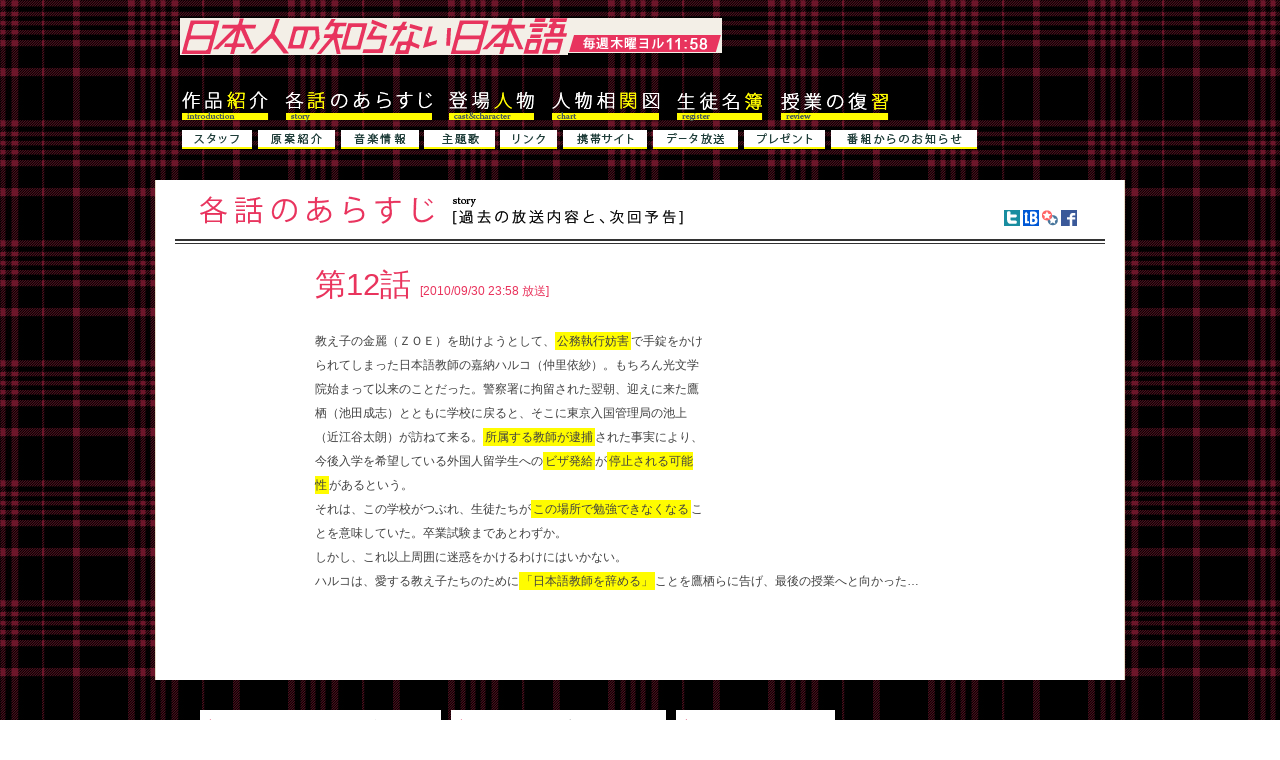

--- FILE ---
content_type: text/html
request_url: https://www.ytv.co.jp/nihongo/story/
body_size: 56
content:
<!DOCTYPE html>
<html lang="ja">

<head>

<title>日本人の知らない日本語</title>

<meta http-equiv="refresh" CONTENT="0;URL=../story12/index.html">
</head>

<body>

</body>
</html>

--- FILE ---
content_type: text/html
request_url: https://www.ytv.co.jp/nihongo/story12/index.html
body_size: 2067
content:
<!DOCTYPE html>
<html lang="ja">

<head>
    <meta charset="UTF-8">
    <meta http-equiv="X-UA-Compatible" content="IE=edge">
    <meta name="viewport" content="width=1040">
    <meta name="format-detection" content="telephone=no">
<meta name="description" content="『日本人の知らない日本語』～公式サイト" />
<meta name="Keywords" content="よみうりテレビ,讀売テレビ,YTV,日本人の知らない日本語,仲里依紗,青木崇高,原田夏希,池田成志,朝加真由美">
<meta name="ytv-progtitle" content="日本人の知らない日本語" />
<title>日本人の知らない日本語 | 読売テレビ</title>
<link rel="shortcut icon" href="favicon.ico" />
<link rel="start" href="https://www.ytv.co.jp/nihongo/" title="" />
<link href="../common/css/base.css" rel="stylesheet" type="text/css" />
<link href="../common/css/layout.css"  rel="stylesheet" type="text/css" />
<link href="../story/style.css"  rel="stylesheet" type="text/css" />
<script type="text/javaScript" src="../common/js/rollover.js"></script>
<script type="text/javascript" src="../common/js/pagetop.js"></script>
<script type="text/javascript" language="JavaScript" src="../common/js/flash.js"></script>
<script type="text/javascript" language="JavaScript" src="../common/js/navi.js"></script>
<script type="text/javascript" language="JavaScript" src="../common/js/title.js"></script>
<script type="text/javascript" language="JavaScript" src="../common/js/nomoreright.js"></script>
<script type="text/javascript" language="JavaScript" src="../common/js/terminalchk.js"></script>
<script type="text/javascript" language="JavaScript" src="../common/js/jumpmenu.js"></script>
<!-- Google Tag Manager -->
<script src="/common/html/google-tag-manager.js" type="text/javascript" charset="utf-8"></script>
<!-- End Google Tag Manager -->

<script src="/common/js/jquery-1.8.2.min.js" type="text/javascript" charset="utf-8"></script>
<script type="text/javascript">
		var $182 = $.noConflict(true);
</script>
<script src="/common/js/jquery.js" type="text/javascript" charset="utf-8"></script>
<script src="/common/js/jquery.easing.1.3.js" type="text/javascript" charset="utf-8"></script>
<script src="/common/js/load.js" type="text/javascript" charset="utf-8"></script>
<script src="/common/js/global-common.js" type="text/javascript" charset="utf-8"></script>
<!--[if lt IE 9]><script src="/common/js/html5shiv.min.js"></script><![endif]-->
<script>
		setting.jsonPath = "../assets/setting.json";
</script>
<script src="/common/js/old-function.js" type="text/javascript" charset="utf-8"></script>
<link rel="shortcut icon" href="/favicon.ico">
<link rel="apple-touch-icon-precomposed" href="/apple-touch-icon.png">

		<link rel="stylesheet" href="/common/css/global.css" media="all">
</head>

<body id="gDef" class="lDef">

    <div class="gDef-wrapper">

        <!-- ヘッダー -->
        <div id="gDefHeader"></div>

        <!-- 特別警報・災害情報速報 -->
        <section id="early-warning"></section>

        <!-- バナー -->
        <section class="gDef-top-banner"></section>

        <div class="gDef-contents">

<div id="wrapper">
<!--container-->
<div id="container" class="png">

<!--header-->
<div id="header">

<!--logo & banner-->
<script language="JavaScript" type="text/javascript">title();</script>
<!--//logo & banner-->

<!--navigation-->
<script language="JavaScript" type="text/javascript">contents_navi();</script>
<!--//navigation-->
</div>
<!--//header-->

<!--contents-->
<div id="contents">

<div id="title">
<h2><img src="../story/images/story_title.gif" alt="各話のあらすじ"></h2>
<script language="JavaScript" src="../common/js/sblink.js"></script>
</div>


<!--main-->
<div id="main">

<div class="block">

<div id="story_list">
<!--storymenu-->
<script language='JavaScript'>storymenu();</script>
<!--//storymenu--->
</div>

<div id="story_main">
<blockquote>
<script language='JavaScript'>terminalChk();</script>
</blockquote>

<H3>第12話 <em>[2010/09/30 23:58 放送]</em></H3>
<p>教え子の金麗（ＺＯＥ）を助けようとして、<strong>公務執行妨害</strong>で手錠をかけられてしまった日本語教師の嘉納ハルコ（仲里依紗）。もちろん光文学院始まって以来のことだった。警察署に拘留された翌朝、迎えに来た鷹栖（池田成志）とともに学校に戻ると、そこに東京入国管理局の池上（近江谷太朗）が訪ねて来る。<strong>所属する教師が逮捕</strong>された事実により、今後入学を希望している外国人留学生への<strong>ビザ発給</strong>が<strong>停止される可能性</strong>があるという。<br />
  それは、この学校がつぶれ、生徒たちが<strong>この場所で勉強できなくなる</strong>ことを意味していた。卒業試験まであとわずか。<br />
  しかし、これ以上周囲に迷惑をかけるわけにはいかない。<br />
  ハルコは、愛する教え子たちのために<strong>「日本語教師を辞める」</strong>ことを鷹栖らに告げ、最後の授業へと向かった…</p>
</div>



</div>
<br clear="all" />
</div>
<!--//main-->
</div>
<!--//contents-->
</div><!--//container-->


<!--footer-->
<div id="footer">
<div class="ptop"><a href="#" onclick="jumpToPageTop(event); return false;" class="png">ページトップへ</a></div>
<div class="btnArea"><a href="../cast/"><img src="../images/btn_cast_out.gif" alt="登場人物＆出演者紹介を読む" /></a><a href="../register/"><img src="../images/btn_register_out.gif" alt="個性豊か過ぎる生徒名簿" /></a><a href="../chart/"><img src="../images/btn_chart_out.gif" alt="登場人物相関図" /></a><a href="../song/"><img src="../images/btn_song_out.gif" alt="主題歌の紹介" /></a></div>
<p class="copyright png">Copyright 2001-2010. YOMIURI TELECASTING CORPORATION. All rights reserved.</p>
</div>
<!--//footer-->
</div><!--//wrapper-->


<!-- サイド -->
<div id="gDefSide"></div>

</div>
<!-- /gDef-contents -->

</div>
<!-- /gDef-wrapper -->

<!-- フッター -->
<div id="gDefFooter"></div>

</body>
</html>

--- FILE ---
content_type: text/css
request_url: https://www.ytv.co.jp/nihongo/common/css/base.css
body_size: 482
content:
@charset "utf-8";

/* ----------------------------------------------

	CSS information
	file name  :  base.css
	infomation :  リセット、初期設定 (※変更なし)

 ---------------------------------------------- */


/*----------------------------------
	reset
----------------------------------*/

*　{	
	margin:0px;
	padding:0px;
	}


body,div,dl,dt,dd,ul,ol,li,h1,h2,h3,h4,h5,h6,pre,form,fieldset,input,textarea,p,blockquote,th,td {
	margin: 0;
	padding: 0;
}


address,caption,cite,code,dfn,em,strong,th,var {
	font-style: normal;
}

h1,h2,h3,h4,h5,h6,caption,th,textarea {
	font-size: 100%;
	}

table {
	border-collapse: collapse;
	border-spacing: 0;
	}

caption,th {
	text-align: left;
	font-weight:normal;
	}

img,object,applet,embed {
	vertical-align: top;
	}

img,abbr,acronym,fieldset {
	border: 0;
	}

li {
	list-style: none;
	}

hr,legend {
	display: none;
	}


/*----------------------------------
	basic elements
----------------------------------*/

html {
	margin: 0;
	padding: 0;
	height: 100%;
	}


body{
	background:#ffffff;
	color: #404040;
	font-size: 78%;
	font-family: verdana,"ヒラギノ角ゴ Pro W3","Hiragino Kaku Gothic Pro","メイリオ","Meiryo","ＭＳ Ｐゴシック","MS PGothic",arial,Sans-Serif;
	line-height: 2;
	text-align: center;
	}

/* for ie6 */
* html body {font-family: "ＭＳ Ｐゴシック","MS PGothic",Sans-Serif;}




--- FILE ---
content_type: text/css
request_url: https://www.ytv.co.jp/nihongo/common/css/layout.css
body_size: 1003
content:
@charset "utf-8";

/* ----------------------------------------------

	CSS information
	file name  :  layout.css
	infomation :  レイアウト
	
 ---------------------------------------------- */




body{background:url(../images/bg_body.jpg) repeat center top;}
		
#wrapper{
	width:100%;
	height:100%;
	}

#container{
	background:url(../images/bg_image.png) no-repeat center top;
	min-width:970px;
	width: auto;
	}
/*
#container
   {width:expression(document.body.clientWidth < 972? "970px" : document.body.clientWidth >  "auto");}
*/

/* ヘッダ */
#header{
	width:920px;
	margin:0 auto;
	text-align:left;
	}
	
#header_top{
	width:920px;
	height:53px;
	padding:8px 0 19px;
	overflow:hidden;
	}
	* html #header_top{height:1%;}
	
	#header_top #logo{
		float:left;
		padding-top:10px;
		height:35px
		}
	#header_top #banArea{
		width:360px;
		float:right;
		}
		#header #banArea img{margin-right:0px; float:left;}




/* 中面ナビ大 */
#header-nav{
	width:920px;
	height:100px;
	}
	#header-nav #navL{
		overflow:hidden;
		padding-top:8px;
		height:35px;
		}
		#navL a{
			float:left;
			margin-right:10px;
			text-indent:-9999px;
			overflow:hidden;
			display:block;
			}

		#navL a.nav01{width:93px;height:35px;background:url(../images/navi_01.png) no-repeat;}
		#navL a.nav02{width:152px;height:35px;background:url(../images/navi_02.png) no-repeat;}
		#navL a.nav03{width:93px;height:35px;background:url(../images/navi_03.png) no-repeat;}
		#navL a.nav04{width:116px;height:35px;background:url(../images/navi_04.png) no-repeat;}
		#navL a.nav05{width:93px;height:35px;background:url(../images/navi_05.png) no-repeat;}
		#navL a.nav06{width:116px;height:35px;background:url(../images/navi_06.png) no-repeat;}
		#navL a.nav07{width:187px;height:35px;background:url(../images/navi_07.png) no-repeat;}
		#navL a.nav08{width:47px;height:35px;background:url(../images/navi_08.png) no-repeat;}
		
		#navL a.nav01:hover{background:url(../images/navi_01_over.png) no-repeat;}
		#navL a.nav02:hover{background:url(../images/navi_02_over.png) no-repeat;}
		#navL a.nav03:hover{background:url(../images/navi_03_over.png) no-repeat;}
		#navL a.nav10:hover{background:url(../images/navi_10_over.png) no-repeat;}
		#navL a.nav04:hover{background:url(../images/navi_04_over.png) no-repeat;}
		#navL a.nav05:hover{background:url(../images/navi_05_over.png) no-repeat;}
		#navL a.nav06:hover{background:url(../images/navi_06_over.png) no-repeat;}
		#navL a.nav07:hover{background:url(../images/navi_07_over.png) no-repeat;}
		#navL a.nav08:hover{background:url(../images/navi_08_over.png) no-repeat;}


/* 中面ナビ小 */
#header-nav #navS{
	overflow:hidden;
	padding-top:6px;
	height:24px;
	}
		#navS a{
			float:left;
			text-indent:-9999px;
			overflow:hidden;
			display:block;
			}

		#navS a.nav01{width:76px;height:24px;background:url(../images/navi_s01.png) no-repeat;}
		#navS a.nav02{width:83px;height:24px;background:url(../images/navi_s02.png) no-repeat;}
		#navS a.nav03{width:84px;height:24px;background:url(../images/navi_s03.png) no-repeat;}
		#navS a.nav10{width:75px;height:35px;background:url(../images/navi_s10.png) no-repeat;}
		#navS a.nav04{width:63px;height:24px;background:url(../images/navi_s04.png) no-repeat;}
		#navS a.nav05{width:90px;height:24px;background:url(../images/navi_s05.png) no-repeat;}
		#navS a.nav06{width:91px;height:24px;background:url(../images/navi_s06.png) no-repeat;}
		#navS a.nav07{width:87px;height:24px;background:url(../images/navi_s07.png) no-repeat;}
		#navS a.nav08{width:116px;height:24px;background:url(../images/navi_s08.png) no-repeat;}
		#navS a.nav09{width:152px;height:24px;background:url(../images/navi_s09.png) no-repeat;}
		
		#navS a.nav01:hover{background:url(../images/navi_s01_over.png) no-repeat;}
		#navS a.nav02:hover{background:url(../images/navi_s02_over.png) no-repeat;}
		#navS a.nav03:hover{background:url(../images/navi_s03_over.png) no-repeat;}
		#navS a.nav10:hover{background:url(../images/navi_s10_over.png) no-repeat;}
		#navS a.nav04:hover{background:url(../images/navi_s04_over.png) no-repeat;}
		#navS a.nav05:hover{background:url(../images/navi_s05_over.png) no-repeat;}
		#navS a.nav06:hover{background:url(../images/navi_s06_over.png) no-repeat;}
		#navS a.nav07:hover{background:url(../images/navi_s07_over.png) no-repeat;}
		#navS a.nav08:hover{background:url(../images/navi_s08_over.png) no-repeat;}
		#navS a.nav09:hover{background:url(../images/navi_s09_over.png) no-repeat;}
		
		
		






#contents{
	width:970px;
	margin:0 auto;
	background:url(../images/bg_contents.gif) repeat-y center top;
	min-height:500px;
	/*height:auto !important;
	height:500px;*/
	position:relative;
	text-align:left;
	}

	#contents #title{
		width:880px;
		height:64px;
		margin:0 auto;
		background:url(../images/bg_h2.gif) repeat-x left bottom;
		padding:0 25px; 
		}
	
	
	#contents h2{
		float:left;
		margin-top:15px;
		}
	
	#bookmark{
		float:right;
		width:76px;
		height:16px;
		overflow:hidden;
		margin-top:30px;
		}
	
		#bookmark li{
			float:left;
			display:inline;
			margin-right:3px;
			}
		

#main{
	width:880px;
	margin:0 auto;
	padding:25px 25px; 40px;
	}


#footer{
	clear:both;
	width:970px;
	height:130px;
	margin:0 auto;
	}


	#footer .ptop a{
		width:970px;
		height:30px;
		display:block;
		overflow:hidden;
		text-indent:-9999px;
		}
	#footer .ptop a:link,
	#footer .ptop a:visited{
		background:url(../images/pagetop_out.png) no-repeat center top;}
	#footer .ptop a:hover,
	#footer .ptop a:active{
		background:url(../images/pagetop_over.png) no-repeat center top;}


	#footer .btnArea{
		width:880px;
		height:38px;
		margin:0 auto;
		text-align:left;
		}
		#footer .btnArea img{margin-right:10px;}


.copyright{
	width:376px;
	height:10px;
	margin-top:32px;
	background: url(../images/copy.png) no-repeat left top;
	text-indent:-9999px;
	overflow:hidden;
	}







--- FILE ---
content_type: text/css
request_url: https://www.ytv.co.jp/nihongo/story/style.css
body_size: 349
content:
@charset "utf-8";

/* ----------------------------------------------

	CSS information
	file name  :  style.css
	infomation :  コンテンツ
	
 ---------------------------------------------- */
 
 
 .block{
	margin-bottom:30px;
	
	}
.pop{
	position:absolute;
	top:112px;
	left:673px;
}

/* ----------------------------------------------
　ストーリー
 ---------------------------------------------- */

#story_main { float:right; margin:0 auto; width:770px;
		background:url(images/check_line.jpg) repeat-x left top; }

#story_main H3 {
	margin:0 0 10px 0; width:301px; height:50px; line-height:1; font-weight:normal;
	padding:0 0 0 5px;
	font-size:250%;
	color:#E9345D; }
	
#story_main H3 em { font-size:40%; }

#story_main p { margin:5px; }

/* 動画再生枠------------------- */

#story_main blockquote { float:right; width:354px; height:auto; display:block; margin:0 0 0 20px; padding:0; }

#story_main p strong { background-color:#fffc00; padding:2px; font-weight:normal; }


#story_list { float:left; width:80px; }

#ipad{
	background-image:url(../story/images/bg.jpg);
	background-repeat:no-repeat;
	width:354px;
	height:236px;
	padding-top:25px;
	padding-left:6px;
}

--- FILE ---
content_type: text/css
request_url: https://www.ytv.co.jp/common/css/global.css
body_size: 8182
content:
@charset "UTF-8";
/* ==========================================================
 html5 elements
========================================================== */
article,
aside,
figure,
figcaption,
footer,
header,
nav,
section {
  display: block;
}

/* ==========================================================
 reseting
========================================================== */
#gDefHeader,
#gDefFooter,
#gDefSide {
  color: #333;
  font-family: -apple-system, BlinkMacSystemFont, "Helvetica Neue", "ヒラギノ角ゴ ProN W3", "Hiragino Kaku Gothic ProN", "游ゴシック Medium", "Yu Gothic Medium", "游ゴシック体", YuGothic, Arial, "メイリオ", Meiryo, sans-serif;
  font-size: 18px;
  line-height: 1.75;
  -webkit-text-size-adjust: 100%;
}

@media screen and (max-width: 767px) {
  #gDefHeader,
  #gDefFooter,
  #gDefSide {
    font-size: 16px;
    line-height: 1.7;
  }
}
body {
  margin: 0;
  padding: 0;
}

#gDefHeader div,
#gDefHeader pre,
#gDefHeader p,
#gDefHeader blockquote,
#gDefHeader dl,
#gDefHeader dt,
#gDefHeader dd,
#gDefHeader ul,
#gDefHeader ol,
#gDefHeader li,
#gDefHeader h1,
#gDefHeader h2,
#gDefHeader h3,
#gDefHeader h4,
#gDefHeader h5,
#gDefHeader h6,
#gDefHeader form,
#gDefHeader fieldset,
#gDefHeader th,
#gDefHeader td,
#gDefHeader button,
#gDefHeader figure,
#gDefHeader figcaption {
  margin: 0;
  padding: 0;
}

#gDefFooter div,
#gDefFooter pre,
#gDefFooter p,
#gDefFooter blockquote,
#gDefFooter dl,
#gDefFooter dt,
#gDefFooter dd,
#gDefFooter ul,
#gDefFooter ol,
#gDefFooter li,
#gDefFooter h1,
#gDefFooter h2,
#gDefFooter h3,
#gDefFooter h4,
#gDefFooter h5,
#gDefFooter h6,
#gDefFooter form,
#gDefFooter fieldset,
#gDefFooter th,
#gDefFooter td,
#gDefFooter button,
#gDefFooter figure,
#gDefFooter figcaption {
  margin: 0;
  padding: 0;
}

#gDefSide div,
#gDefSide pre,
#gDefSide p,
#gDefSide blockquote,
#gDefSide dl,
#gDefSide dt,
#gDefSide dd,
#gDefSide ul,
#gDefSide ol,
#gDefSide li,
#gDefSide h1,
#gDefSide h2,
#gDefSide h3,
#gDefSide h4,
#gDefSide h5,
#gDefSide h6,
#gDefSide form,
#gDefSide fieldset,
#gDefSide th,
#gDefSide td,
#gDefSide button,
#gDefSide figure,
#gDefSide figcaption {
  margin: 0;
  padding: 0;
}

#gDefHeader input,
#gDefHeader textarea {
  margin: 0;
  font-size: 100%;
}

#gDefFooter input,
#gDefFooter textarea {
  margin: 0;
  font-size: 100%;
}

#gDefSide input,
#gDefSide textarea {
  margin: 0;
  font-size: 100%;
}

#gDefHeader input,
#gDefHeader textarea,
#gDefHeader select {
  color: inherit;
  font-size: inherit;
  outline: none;
  /*-webkit-appearance: none;*/
}

#gDefFooter input,
#gDefFooter textarea,
#gDefFooter select {
  color: inherit;
  font-size: inherit;
  outline: none;
  /*-webkit-appearance: none;*/
}

#gDefSide input,
#gDefSide textarea,
#gDefSide select {
  color: inherit;
  font-size: inherit;
  outline: none;
  /*-webkit-appearance: none;*/
}

#gDefHeader textarea,
#gDefFooter textarea,
#gDefSide textarea {
  resize: none;
}

#gDefHeader button,
#gDefFooter button,
#gDefSide button {
  border: none;
  overflow: visible;
  background: none;
  vertical-align: top;
  font-size: 100%;
  color: inherit;
  cursor: pointer;
  -webkit-appearance: none;
}

#gDefHeader label,
#gDefFooter label,
#gDefSide label {
  cursor: pointer;
}

#gDefHeader table,
#gDefFooter table,
#gDefSide table {
  border-collapse: collapse;
  border-spacing: 0;
  font-size: 100%;
}

#gDefHeader fieldset,
#gDefFooter fieldset,
#gDefSide fieldset {
  border: 0;
}

#gDefHeader img,
#gDefFooter img,
#gDefSide img {
  height: auto;
  vertical-align: top;
}

#gDefHeader address,
#gDefHeader caption,
#gDefHeader code,
#gDefHeader em,
#gDefHeader th {
  font-style: normal;
  font-weight: normal;
}

#gDefFooter address,
#gDefFooter caption,
#gDefFooter code,
#gDefFooter em,
#gDefFooter th {
  font-style: normal;
  font-weight: normal;
}

#gDefSide address,
#gDefSide caption,
#gDefSide code,
#gDefSide em,
#gDefSide th {
  font-style: normal;
  font-weight: normal;
}

#gDefHeader ol,
#gDefHeader ul {
  list-style: none;
}

#gDefFooter ol,
#gDefFooter ul {
  list-style: none;
}

#gDefSide ol,
#gDefSide ul {
  list-style: none;
}

#gDefHeader caption,
#gDefHeader th {
  text-align: left;
}

#gDefFooter caption,
#gDefFooter th {
  text-align: left;
}

#gDefSide caption,
#gDefSide th {
  text-align: left;
}

#gDefHeader h1,
#gDefHeader h2,
#gDefHeader h3,
#gDefHeader h4,
#gDefHeader h5,
#gDefHeader h6,
#gDefHeader strong,
#gDefHeader em {
  font-size: 100%;
  font-weight: normal;
}

#gDefFooter h1,
#gDefFooter h2,
#gDefFooter h3,
#gDefFooter h4,
#gDefFooter h5,
#gDefFooter h6,
#gDefFooter strong,
#gDefFooter em {
  font-size: 100%;
  font-weight: normal;
}

#gDefSide h1,
#gDefSide h2,
#gDefSide h3,
#gDefSide h4,
#gDefSide h5,
#gDefSide h6,
#gDefSide strong,
#gDefSide em {
  font-size: 100%;
  font-weight: normal;
}

#gDefHeader a,
#gDefHeader input {
  -webkit-transform: translatez(0);
  /* outline: none; -webkit-tap-highlight-color:rgba(0,0,0,0);*/
}

#gDefFooter a,
#gDefFooter input {
  -webkit-transform: translatez(0);
  /* outline: none; -webkit-tap-highlight-color:rgba(0,0,0,0);*/
}

#gDefSide a,
#gDefSide input {
  -webkit-transform: translatez(0);
  /* outline: none; -webkit-tap-highlight-color:rgba(0,0,0,0);*/
}

#gDefHeader sup,
#gDefHeader sub {
  font-size: 63%;
}

#gDefFooter sup,
#gDefFooter sub {
  font-size: 63%;
}

#gDefSide sup,
#gDefSide sub {
  font-size: 63%;
}

#gDefHeader sup,
#gDefFooter sup,
#gDefSide sup {
  vertical-align: top;
}

#gDefHeader sub,
#gDefFooter sub,
#gDefSide sub {
  vertical-align: baseline;
}

/* ==========================================================
 base Link
========================================================== */
#gDefHeader a,
#gDefFooter a,
#gDefSide a {
  color: #333;
  text-decoration: none;
}

#gDefHeader a:hover, #gDefHeader a:active, #gDefHeader a:focus {
  text-decoration: none;
}

#gDefFooter a:hover, #gDefFooter a:active, #gDefFooter a:focus {
  text-decoration: none;
}

#gDefSide a:hover, #gDefSide a:active, #gDefSide a:focus {
  text-decoration: none;
}

#gDefHeader a.s-link-inline,
#gDefFooter a.s-link-inline,
#gDefSide a.s-link-inline {
  color: #F39800;
  text-decoration: underline;
}

#gDefHeader a.s-link-inline:hover, #gDefHeader a.s-link-inline:active, #gDefHeader a.s-link-inline:focus {
  text-decoration: none;
}

#gDefFooter a.s-link-inline:hover, #gDefFooter a.s-link-inline:active, #gDefFooter a.s-link-inline:focus {
  text-decoration: none;
}

#gDefSide a.s-link-inline:hover, #gDefSide a.s-link-inline:active, #gDefSide a.s-link-inline:focus {
  text-decoration: none;
}

/* ==========================================================
 clearfix
========================================================== */
.clearfix {
  *zoom: 1;
}
.clearfix:before {
  content: "";
  display: table;
}
.clearfix:after {
  content: "";
  display: table;
  clear: both;
}

/* For IE 6/7
---------------------------------------------------------- */
/* ==========================================================
 layout
========================================================== */
html {
  overflow-y: scroll !important;
}
html.is-locked {
  position: fixed;
  top: 0;
  left: 0;
  width: 100%;
}

/* ==========================================================
 wrapper and container
========================================================== */
.gDef-wrapper {
  width: 100%;
  padding-top: 50px;
  overflow: hidden;
  -webkit-box-sizing: border-box;
          box-sizing: border-box;
}

@media screen and (max-width: 767px) {
  .gDef-wrapper {
    padding-top: 45px;
  }
}
@media screen and (min-width: 768px) {
  #gDefHeader .gDef-container,
  #gDefFooter .gDef-container {
    max-width: 1024px;
    margin-right: auto;
    margin-left: auto;
  }
}
@media screen and (max-width: 767px) {
  #gDefHeader .gDef-container,
  #gDefFooter .gDef-container {
    padding-right: 15px;
    padding-left: 15px;
  }
  #gDefHeader .container-sp-no,
  #gDefFooter .container-sp-no {
    width: 100%;
    padding-right: 0;
    padding-left: 0;
  }
}
/* ==========================================================
 header
========================================================== */
#gDefHeader .gDef-header {
  position: absolute;
  top: 0;
  left: 0;
  width: 100%;
}
#gDefHeader .gDef-header.is-sticky {
  position: fixed;
  -webkit-transform: translateY(-100%);
          transform: translateY(-100%);
  -webkit-transition: all 0.4s ease-in-out;
  transition: all 0.4s ease-in-out;
}
#gDefHeader .gDef-header.is-sticky.is-show {
  visibility: visible;
  -webkit-transform: translateY(0);
          transform: translateY(0);
}
#gDefHeader .gDef-header * {
  -webkit-box-sizing: border-box;
          box-sizing: border-box;
}

#gDefHeader .header-sticky {
  position: fixed;
  top: 0;
  left: 0;
  z-index: 100;
  width: 100%;
  visibility: hidden;
  -webkit-transform: translateY(-100%);
          transform: translateY(-100%);
  -webkit-transition: all 0.4s ease-in-out;
  transition: all 0.4s ease-in-out;
  transition-property: transform, visibility, -webkit-transform;
}
#gDefHeader .header-sticky.is-sticky {
  -webkit-transform: translateY(0);
          transform: translateY(0);
  visibility: visible;
}

#gDefHeader .gDef-header-bar {
  position: relative;
  z-index: 99;
  background-color: #fabe00;
}
#gDefHeader .gDef-header-bar .gDef-container {
  position: relative;
  display: -webkit-box;
  display: -ms-flexbox;
  display: flex;
  -webkit-box-pack: justify;
      -ms-flex-pack: justify;
          justify-content: space-between;
  -webkit-box-align: center;
      -ms-flex-align: center;
          align-items: center;
  max-width: 1920px;
  height: 50px;
}
#gDefHeader .gDef-header-bar .gDef-container .nav-group {
  display: -webkit-box;
  display: -ms-flexbox;
  display: flex;
}

@media screen and (max-width: 767px) {
  #gDefHeader .gDef-header-bar .gDef-container {
    height: 45px;
  }
}
#gDefHeader .gDef-header-logo {
  position: relative;
  top: 0;
  left: 0;
  width: 46px;
  margin: 0 1vw;
  -webkit-transition: opacity 0.2s ease 0s;
  transition: opacity 0.2s ease 0s;
  -webkit-backface-visibility: hidden;
          backface-visibility: hidden;
}
#gDefHeader .gDef-header-logo:hover {
  opacity: 0.7;
}
#gDefHeader .gDef-header-logo a {
  display: block;
  padding: 11px 0;
}
#gDefHeader .gDef-header-logo a img {
  display: block;
  width: 100%;
}

@media screen and (max-width: 767px) {
  #gDefHeader .gDef-header-logo {
    width: 44px;
  }
  #gDefHeader .gDef-header-logo:hover {
    opacity: 1;
  }
  #gDefHeader .gDef-header-logo a {
    padding: 9px 0;
  }
}
.js-header-modal {
  pointer-events: none;
}

#gDefHeader .header-utility {
  position: relative;
  display: -webkit-box;
  display: -ms-flexbox;
  display: flex;
  -webkit-box-align: center;
      -ms-flex-align: center;
          align-items: center;
  right: 10px;
  width: 11%;
  height: 100%;
  padding-left: 2%;
}
#gDefHeader .header-utility::before {
  content: "";
  position: absolute;
  display: block;
  top: 50%;
  left: 0;
  width: 1px;
  height: 50%;
  background-color: #d4a306;
  -webkit-transform: translateY(-50%);
          transform: translateY(-50%);
}
#gDefHeader .header-utility > * {
  width: 60px;
  height: 100%;
}
#gDefHeader .header-utility > * a {
  display: block;
  height: 100%;
}
#gDefHeader .header-utility .gDef-btn {
  -webkit-transition: 0.3s ease;
  transition: 0.3s ease;
}
#gDefHeader .header-utility .gDef-btn:hover {
  opacity: 0.7;
}
#gDefHeader .header-utility .gDef-btn .gDef-text {
  display: block;
  height: 100%;
}
#gDefHeader .header-utility .gDef-btn .gDef-text.gDef-text-close {
  display: none;
  background: url(/common/img/ico_x_01.png) no-repeat center/23px auto;
}
#gDefHeader .header-utility .gDef-btn.is-open {
  background-color: #ffcf38;
}
#gDefHeader .header-utility .gDef-btn.is-open .gDef-text.gDef-text-open {
  display: none;
}
#gDefHeader .header-utility .gDef-btn.is-open .gDef-text.gDef-text-close {
  display: block;
}
#gDefHeader .header-utility .btn-program {
  background: url(/common/img/ico_view.png) no-repeat center/30px auto;
}
#gDefHeader .header-utility .btn-search {
  position: relative;
  display: block;
}
#gDefHeader .header-utility .btn-search .gDef-text-open {
  background: url(/common/img/ico_search_01.png) no-repeat center/23px auto;
}

@media screen and (min-width: 1280px) {
  #gDefHeader .header-utility {
    width: 190px;
    padding-left: 20px;
  }
}
@media screen and (max-width: 979px) {
  #gDefHeader .header-utility {
    width: auto;
    padding-left: 0;
  }
  #gDefHeader .header-utility::before {
    display: none;
  }
  #gDefHeader .header-utility .btn-schedule {
    background: none;
  }
  #gDefHeader .header-utility .btn-schedule .gDef-text {
    padding-top: 10px;
    text-align: center;
  }
  #gDefHeader .header-utility .btn-info {
    width: 88px;
  }
  #gDefHeader .header-utility .btn-info .gDef-text {
    display: block;
    padding-top: 10px;
    text-align: center;
  }
}
@media screen and (max-width: 767px) {
  #gDefHeader .header-utility {
    right: -5px;
  }
  #gDefHeader .header-utility > * {
    width: 42px;
  }
  #gDefHeader .header-utility .gDef-btn:hover {
    opacity: 1;
  }
  #gDefHeader .header-utility .gDef-btn .gDef-text.gDef-text-close {
    background-size: 16px auto;
  }
  #gDefHeader .header-utility .btn-program {
    background-size: 21px auto;
  }
  #gDefHeader .header-utility .btn-search .gDef-text-open {
    background-size: 16px auto;
  }
}
/* type-c
---------------------------------------------------------- */
#gDefHeader .gDef-header.type-c {
  position: relative;
}

#gDefHeader .type-c .gDef-header-bar .gDef-container {
  height: 45px;
}

#gDefHeader .type-c .gDef-header-bar .gDef-header-logo {
  width: 100%;
}

#gDefHeader .type-c .gDef-header-bar .gDef-header-logo a {
  display: block;
  width: 98px;
  margin: auto;
}

/* nav-gDef
---------------------------------------------------------- */
#gDefHeader .nav-gDef {
  position: relative;
}
#gDefHeader .nav-gDef ul {
  display: -webkit-box;
  display: -ms-flexbox;
  display: flex;
  -webkit-box-align: center;
      -ms-flex-align: center;
          align-items: center;
}
#gDefHeader .nav-gDef ul li {
  margin: 0 0.9vw;
}
#gDefHeader .nav-gDef ul li a {
  display: block;
  padding: 18px 0;
  font-size: 14px;
  font-weight: bold;
  letter-spacing: 0;
  color: #644c00;
  text-align: center;
  line-height: 1;
}
#gDefHeader .nav-gDef ul li a.is-open {
  background-color: #fff;
}
#gDefHeader .nav-gDef ul li a:not(.is-open) {
  -webkit-transition: opacity 0.2s ease 0s;
  transition: opacity 0.2s ease 0s;
  -webkit-backface-visibility: hidden;
          backface-visibility: hidden;
}
#gDefHeader .nav-gDef ul li a:not(.is-open):hover {
  opacity: 0.7;
}
#gDefHeader .nav-gDef ul li a.arrow .text {
  display: inline-block;
  padding-right: 24px;
  background-image: url(/common/img/ico_arrow_down_01.png);
  background-position: right center;
  background-repeat: no-repeat;
}
#gDefHeader .nav-gDef ul li a .gDef-text {
  display: block;
  height: 100%;
  font-weight: bold;
}
#gDefHeader .nav-gDef ul li a .gDef-text.gDef-text-close {
  position: absolute;
  top: 0;
  left: 0;
  width: 100%;
  height: 100%;
  display: none;
  background: url(/common/img/ico_x_01.png) no-repeat center/23px auto;
}
#gDefHeader .nav-gDef ul li a.is-open {
  position: relative;
  background-color: #ffcf38;
}
#gDefHeader .nav-gDef ul li a.is-open .gDef-text.gDef-text-open {
  opacity: 0;
}
#gDefHeader .nav-gDef ul li a.is-open .gDef-text.gDef-text-close {
  display: block;
}

@media screen and (min-width: 1400px) {
  #gDefHeader .nav-gDef ul li a {
    font-size: 18px;
  }
}
/* header-modal
---------------------------------------------------------- */
#gDefHeader .header-modal {
  display: none;
  position: fixed;
  left: 0;
  bottom: 0;
  z-index: 9999999;
  width: 100%;
}
#gDefHeader .header-modal.modal-program, #gDefHeader .header-modal.modal-ytv-info, #gDefHeader .header-modal.modal-search {
  top: 50px;
}
#gDefHeader .header-modal .modal-inner {
  height: 100%;
  overflow: auto;
}
#gDefHeader .header-modal .modal-shadow {
  position: absolute;
  top: 0;
  left: 0;
  width: 100%;
  height: 100%;
  background-color: rgba(0, 0, 0, 0.7);
}
#gDefHeader .header-modal .modal-cont {
  position: relative;
  background-color: #fff;
}
#gDefHeader .header-modal .btn-close-modal {
  border-top: 1px solid #ccc;
}
#gDefHeader .header-modal .btn-close-modal .gDef-btn {
  height: 50px;
  padding-top: 14px;
  background-color: #ededed;
  text-align: center;
  line-height: 1;
  cursor: pointer;
  -webkit-transition: opacity 0.2s ease 0s;
  transition: opacity 0.2s ease 0s;
  -webkit-backface-visibility: hidden;
  backface-visibility: hidden;
}
#gDefHeader .header-modal .btn-close-modal .gDef-btn:hover {
  opacity: 0.7;
}
#gDefHeader .header-modal .btn-close-modal .gDef-btn .gDef-text {
  display: inline-block;
  vertical-align: middle;
  padding-left: 36px;
  background-image: url(/common/img/ico_close.png);
  background-position: 0 center;
  background-repeat: no-repeat;
  line-height: 22px;
}

@media screen and (max-width: 767px) {
  #gDefHeader .header-modal.modal-program, #gDefHeader .header-modal.modal-ytv-info, #gDefHeader .header-modal.modal-search {
    top: 45px;
  }
  #gDefHeader .header-modal .btn-close-modal {
    padding: 10px;
  }
  #gDefHeader .header-modal .btn-close-modal .gDef-btn {
    height: auto;
    padding: 14px;
  }
  #gDefHeader .header-modal .btn-close-modal .gDef-btn .gDef-text {
    padding-left: 24px;
    background-image: url(/common/img/ico_close_sp.png);
    background-size: 14px;
    line-height: 14px;
  }
}
@media screen and (max-width: 768px) {
  #gDefHeader .header-modal .btn-close-modal .gDef-btn:hover {
    opacity: 1;
  }
}
/* nav-category
---------------------------------------------------------- */
#gDefHeader .gDef-nav-category {
  overflow: hidden;
}
#gDefHeader .gDef-nav-category ul {
  display: -webkit-box;
  display: -ms-flexbox;
  display: flex;
}
#gDefHeader .gDef-nav-category ul li a {
  position: relative;
  display: block;
}
#gDefHeader .gDef-nav-category ul li a .gDef-text {
  display: block;
  position: relative;
  color: #4d4d4d;
  line-height: 1.2;
  text-align: center;
  -webkit-transition: opacity 0.2s ease 0s;
  transition: opacity 0.2s ease 0s;
  -webkit-backface-visibility: hidden;
  backface-visibility: hidden;
}
#gDefHeader .gDef-nav-category ul li a .gDef-text:hover {
  opacity: 0.7;
}
#gDefHeader .gDef-nav-category ul li a .gDef-text:before {
  content: "";
  position: absolute;
  top: 0;
  left: 0;
  width: 100%;
  height: 70px;
  background-position: center;
  background-repeat: no-repeat;
}
#gDefHeader .gDef-nav-category ul li a .gDef-text.gDef-ico-news:before {
  background-image: url(/common/img/ico_news.png);
}
#gDefHeader .gDef-nav-category ul li a .gDef-text.gDef-ico-variety:before {
  background-image: url(/common/img/ico_variety.png);
}
#gDefHeader .gDef-nav-category ul li a .gDef-text.gDef-ico-drama-movie:before {
  background-image: url(/common/img/ico_drama_movie.png);
}
#gDefHeader .gDef-nav-category ul li a .gDef-text.gDef-ico-anime:before {
  background-image: url(/common/img/ico_anime.png);
}
#gDefHeader .gDef-nav-category ul li a .gDef-text.gDef-ico-musics:before {
  background-image: url(/common/img/ico_musics.png);
}
#gDefHeader .gDef-nav-category ul li a .gDef-text.gDef-ico-sports:before {
  background-image: url(/common/img/ico_sports.png);
}
#gDefHeader .gDef-nav-category ul li a .gDef-text.gDef-ico-view:before {
  background-image: url(/common/img/ico_view_02.png);
}

@media screen and (min-width: 980px) {
  #gDefHeader .gDef-nav-category {
    padding: 25px;
  }
  #gDefHeader .gDef-nav-category ul {
    -webkit-box-pack: justify;
        -ms-flex-pack: justify;
            justify-content: space-between;
  }
  #gDefHeader .gDef-nav-category ul li a .gDef-text {
    min-width: 50px;
    padding-top: 70px;
  }
}
@media screen and (max-width: 979px) {
  #gDefHeader .gDef-nav-category ul {
    -ms-flex-wrap: wrap;
        flex-wrap: wrap;
    margin: 0 -15px;
    padding: 0;
  }
  #gDefHeader .gDef-nav-category ul li {
    width: 50%;
    border-top: 1px solid #ccc;
  }
  #gDefHeader .gDef-nav-category ul li:nth-child(odd) {
    border-right: 1px solid #ccc;
  }
  #gDefHeader .gDef-nav-category ul li:nth-child(-n+2) {
    border-top: 0;
  }
  #gDefHeader .gDef-nav-category ul li:last-child {
    width: 100%;
  }
  #gDefHeader .gDef-nav-category ul li a {
    padding: 15px 5px;
    padding-bottom: 15px;
    text-align: center;
  }
  #gDefHeader .gDef-nav-category ul li a .gDef-text {
    display: inline-block;
    padding-top: 35px;
  }
  #gDefHeader .gDef-nav-category ul li a .gDef-text:hover {
    opacity: 1;
  }
  #gDefHeader .gDef-nav-category ul li a .gDef-text::before {
    top: 0;
    height: 35px;
  }
  #gDefHeader .gDef-nav-category ul li a .gDef-text.gDef-ico-news::before {
    background-size: 24px auto;
  }
  #gDefHeader .gDef-nav-category ul li a .gDef-text.gDef-ico-variety::before {
    background-size: 23px auto;
  }
  #gDefHeader .gDef-nav-category ul li a .gDef-text.gDef-ico-drama-movie::before {
    background-size: 23px auto;
  }
  #gDefHeader .gDef-nav-category ul li a .gDef-text.gDef-ico-anime::before {
    background-size: 24px auto;
  }
  #gDefHeader .gDef-nav-category ul li a .gDef-text.gDef-ico-musics::before {
    background-size: 20px auto;
  }
  #gDefHeader .gDef-nav-category ul li a .gDef-text.gDef-ico-sports::before {
    background-size: 22px auto;
  }
  #gDefHeader .gDef-nav-category ul li a .gDef-text.gDef-ico-view {
    padding-top: 0;
    padding-left: 28px;
    line-height: 16px;
  }
  #gDefHeader .gDef-nav-category ul li a .gDef-text.gDef-ico-view::before {
    width: 16px;
    height: 16px;
    background-size: 16px auto;
  }
}
/* header-search
---------------------------------------------------------- */
#gDefHeader .modal-header-search {
  padding-top: 15px;
  padding-bottom: 15px;
  border-bottom: 1px solid #ccc;
}
#gDefHeader .modal-header-search .gDef-container {
  padding-right: 0;
  padding-left: 0;
}
#gDefHeader .modal-header-search .modal-box-input {
  position: relative;
  width: 100%;
  margin: 0 auto 12px;
  padding-left: 40px;
}
#gDefHeader .modal-header-search .modal-box-input:before {
  content: "";
  position: absolute;
  top: 50%;
  left: 0;
  -webkit-transform: translateY(-50%);
  transform: translateY(-50%);
  width: 26px;
  height: 26px;
  background-image: url(/common/img/ico_search_02.png);
  background-size: 100% auto;
  background-position: 0 0;
  background-repeat: no-repeat;
}
#gDefHeader .modal-header-search .modal-box-input input {
  display: block;
  width: 100%;
  padding: 0 14px;
  height: 32px !important;
  border: 0;
  font-size: 24px;
  line-height: 1.1;
  -webkit-appearance: none;
  -moz-appearance: none;
  appearance: none;
}
#gDefHeader .modal-header-search .modal-box-input input::-webkit-input-placeholder, #gDefHeader .modal-header-search .modal-box-input input::-moz-placeholder, #gDefHeader .modal-header-search .modal-box-input input:-ms-input-placeholder, #gDefHeader .modal-header-search .modal-box-input input:-moz-placeholder {
  color: #c3c3c3;
}
#gDefHeader .modal-header-search .box-keywords {
  overflow: auto;
}
#gDefHeader .modal-header-search .box-keywords .list-keywords {
  margin-top: -20px;
  margin-left: -20px;
  white-space: nowrap;
}
#gDefHeader .modal-header-search .box-keywords .list-keywords li {
  display: inline-block;
  margin-top: 20px;
  margin-left: 20px;
}
#gDefHeader .modal-header-search .box-keywords .list-keywords a {
  display: block;
  padding: 8px 20px;
  background-color: #ededed;
  border-radius: 25px;
  line-height: 1.1;
  color: #7c7c7c;
  -webkit-transition: opacity 0.2s ease 0s;
  transition: opacity 0.2s ease 0s;
  -webkit-backface-visibility: hidden;
  backface-visibility: hidden;
}
#gDefHeader .modal-header-search .box-keywords .list-keywords a:hover {
  opacity: 0.7;
}

@media screen and (min-width: 980px) {
  #gDefHeader .modal-header-search .list-keywords {
    display: -webkit-box;
    display: -ms-flexbox;
    display: flex;
  }
}
@media screen and (max-width: 767px) {
  #gDefHeader .modal-header-search {
    padding-top: 10px;
    padding-bottom: 10px;
  }
  #gDefHeader .modal-header-search .modal-box-input {
    width: 100%;
    padding-right: 10px;
    padding-left: 35px;
    margin-bottom: 10px;
  }
  #gDefHeader .modal-header-search .modal-box-input::before {
    left: 15px;
    width: 16px;
    height: 16px;
  }
  #gDefHeader .modal-header-search .modal-box-input input {
    height: 24px !important;
    padding: 0 0 0 10px;
    font-size: 16px;
  }
  #gDefHeader .modal-header-search .box-keywords {
    padding-left: 15px;
  }
  #gDefHeader .modal-header-search .box-keywords .list-keywords {
    margin-top: -10px;
    margin-left: -10px;
  }
  #gDefHeader .modal-header-search .box-keywords .list-keywords li {
    margin-top: 10px;
    margin-left: 10px;
  }
  #gDefHeader .modal-header-search .box-keywords .list-keywords li:last-child {
    padding-right: 15px;
  }
  #gDefHeader .modal-header-search .box-keywords .list-keywords li a {
    padding: 7px 15px;
  }
  #gDefHeader .modal-header-search .box-keywords .list-keywords li a:hover {
    opacity: 1;
  }
}
/* reset google searchbox
---------------------------------------------------------- */
input.gsc-input,
.gsc-input-box,
.gsc-input-box-hover,
.gsc-input-box-focus {
  border: none !important;
}

.gsc-input-box {
  padding: 0.5em !important;
  vertical-align: top !important;
  -webkit-box-sizing: border-box;
          box-sizing: border-box;
}
.gsc-input-box table {
  border: none !important;
}

.gsib_a {
  padding: 0 !important;
}

.gsst_a {
  border: none !important;
}

.gsib_b,
.gsst_b {
  padding: 0 !important;
  font-size: 0 !important;
  line-height: 0 !important;
  border: none !important;
}

.gsc-search-button {
  display: none !important;
}

.gsc-search-box .gsc-input > input:hover,
.gsc-input-box-hover,
.gsc-search-box .gsc-input > input:focus,
.gsc-input-box-focus,
.cse input.gsc-search-button:hover,
input.gsc-search-button:hover {
  border: none !important;
  -webkit-box-shadow: none !important;
  box-shadow: none !important;
}

.header-search .box-input input {
  font-size: 120% !important;
  line-height: 1.6 !important;
}

/* nav-ytv-info 
---------------------------------------------------------- */
#gDefHeader .nav-ytv-info ul {
  display: -webkit-box;
  display: -ms-flexbox;
  display: flex;
  -ms-flex-wrap: wrap;
      flex-wrap: wrap;
  -webkit-box-pack: center;
      -ms-flex-pack: center;
          justify-content: center;
}
#gDefHeader .nav-ytv-info li {
  width: 14.26%;
}
#gDefHeader .nav-ytv-info a {
  display: block;
  padding: 5px;
  text-align: center;
  -webkit-transition: opacity 0.2s ease 0s;
  transition: opacity 0.2s ease 0s;
  -webkit-backface-visibility: hidden;
  backface-visibility: hidden;
}
#gDefHeader .nav-ytv-info a:hover {
  opacity: 0.7;
}
#gDefHeader .nav-ytv-info .txt-jp {
  display: block;
  color: #4d4d4d;
  line-height: 1.5;
}
#gDefHeader .nav-ytv-info .txt-en {
  display: block;
  font-size: 0.8em;
  color: #f9b903;
}

@media screen and (min-width: 980px) {
  #gDefHeader .nav-ytv-info {
    padding: 20px 0;
  }
  #gDefHeader .nav-ytv-info li {
    border-right: 1px solid #ccc;
  }
  #gDefHeader .nav-ytv-info li:last-child {
    border-right: 0;
  }
}
@media screen and (max-width: 979px) {
  #gDefHeader .nav-ytv-info ul {
    padding-right: 0;
    padding-left: 0;
  }
  #gDefHeader .nav-ytv-info ul li {
    width: 50%;
    border-top: 1px solid #ccc;
    border-right: 1px solid #ccc;
  }
  #gDefHeader .nav-ytv-info ul li:nth-child(-n+2) {
    border-top: 0;
  }
  #gDefHeader .nav-ytv-info ul li a {
    padding: 26px 10px;
  }
  #gDefHeader .nav-ytv-info ul li a:hover {
    opacity: 1;
  }
  #gDefHeader .nav-ytv-info ul li a .txt-jp {
    line-height: 1.33;
  }
  #gDefHeader .nav-ytv-info ul li a .txt-en {
    line-height: 1.33;
  }
}
/* ==========================================================
 nav-breadcrumb
========================================================== */
#gDefHeader .nav-breadcrumb {
  overflow: hidden;
  padding: 10px 0;
  font-size: 14px;
  font-size: 1.4rem;
}
#gDefHeader .nav-breadcrumb li {
  float: left;
}
#gDefHeader .nav-breadcrumb li:after {
  padding: 0 7px;
  content: "/";
}
#gDefHeader .nav-breadcrumb li:last-child:after {
  display: none;
}
#gDefHeader .nav-breadcrumb li a:hover {
  text-decoration: underline;
}

@media screen and (max-width: 767px) {
  #gDefHeader .nav-breadcrumb {
    font-size: 12px;
    font-size: 1.2rem;
  }
}
/* ==========================================================
 global-contents
========================================================== */
.gDef-contents {
  position: relative;
  padding-top: 0;
}

.gDef-contents-height {
  min-height: 1060px;
}

@media screen and (max-width: 767px) {
  .gDef-contents {
    padding-top: 0;
  }
  .gDef-contents-height {
    min-height: auto;
  }
}
/* ==========================================================
 gDef-top-banner
========================================================== */
.gDef-top-banner,
.gDef-bottom-banner {
  display: -webkit-box;
  display: -ms-flexbox;
  display: flex;
  -webkit-box-pack: center;
  -ms-flex-pack: center;
  justify-content: center;
}

.gDef-bottom-banner.footer_sp4 {
  -ms-flex-wrap: wrap;
      flex-wrap: wrap;
}
.gDef-bottom-banner.footer_sp4 > div:not(:last-child) {
  margin-bottom: 20px !important;
}

.gDef-top-banner {
  background-color: #fff;
}
.gDef-top-banner ins.adsbygoogle {
  margin: 12px 0;
}
.gDef-top-banner iframe {
  -webkit-box-sizing: border-box;
  box-sizing: border-box;
}

#gDefFooter .gDef-bottom-banner {
  padding: 0;
}
#gDefFooter .gDef-footer-inner-b .gDef-bottom-banner {
  width: 100%;
  margin: 0 auto 40px;
}

@media screen and (max-width: 768px) {
  #gDefFooter .gDef-footer-inner-b .gDef-bottom-banner {
    margin: 0 auto 20px;
    text-align: center;
  }
}
/* ==========================================================
 rwd switch
========================================================== */
/* pc
---------------------------------------------------------- */
.only-sp,
.no-pc,
.gDef-sp {
  display: none !important;
}

/* sp
---------------------------------------------------------- */
@media screen and (max-width: 767px) {
  .only-pc,
  .no-sp {
    display: none !important;
  }
  .only-sp,
  .no-pc {
    display: block !important;
  }
  img.only-sp, img.no-pc {
    display: inline-block !important;
  }
}
@media screen and (max-width: 979px) {
  .gDef-sp {
    display: block !important;
  }
  .gDef-pc {
    display: none !important;
  }
}
/* ==========================================================
 footer list
========================================================== */
/* list-sns-01
---------------------------------------------------------- */
#gDefFooter {
  overflow: hidden;
  background-color: #f2f2f2;
}
#gDefFooter .list-sns-01 {
  display: -webkit-box;
  display: -ms-flexbox;
  display: flex;
  -webkit-box-pack: center;
  -ms-flex-pack: center;
  justify-content: center;
  margin: 0 -10px;
}
#gDefFooter .list-sns-01 li {
  padding: 0 10px;
}
#gDefFooter .list-sns-01 a {
  display: block;
  -webkit-transition: opacity 0.2s ease 0s;
  transition: opacity 0.2s ease 0s;
  -webkit-backface-visibility: hidden;
  backface-visibility: hidden;
}
#gDefFooter .list-sns-01 a:hover {
  opacity: 0.7;
}
#gDefFooter .list-sns-01 .gDef-ico {
  width: 45px;
}
#gDefFooter .list-sns-01 .gDef-ico img {
  width: 100%;
}
#gDefFooter .list-sns-01 .gDef-text {
  margin-top: 8px;
  font-size: 12px;
  color: #999999;
  text-align: center;
}
#gDefFooter * {
  -webkit-box-sizing: border-box;
  box-sizing: border-box;
}
#gDefFooter .gDef-footer-inner {
  position: relative;
  max-width: 1025px;
  margin: 0 auto;
}
#gDefFooter .gDef-footer-top {
  height: 45px;
  background-color: #f8bc2c;
}
#gDefFooter .gDef-footer-logo {
  display: block;
  width: 98px;
  /* ノーマルロゴ
   width: 44px;
  */
  margin: 0 auto;
  padding-top: 10px;
  -webkit-transition: opacity 0.2s ease 0s;
  transition: opacity 0.2s ease 0s;
  -webkit-backface-visibility: hidden;
  backface-visibility: hidden;
}
#gDefFooter .gDef-footer-logo:hover {
  opacity: 0.7;
}
#gDefFooter .gDef-footer-logo img {
  width: 100%;
}
#gDefFooter .gDef-btn-pagetop {
  position: absolute;
  top: 0;
  right: 0;
  display: block;
  padding: 0 15px;
  width: 45px;
  height: 45px;
  background-image: url(/common/img/ico_pagetop.png);
  background-size: 14px;
  background-position: center;
  background-repeat: no-repeat;
  text-indent: -9999px;
  overflow: hidden;
  -webkit-transition: opacity 0.2s ease 0s;
  transition: opacity 0.2s ease 0s;
  -webkit-backface-visibility: hidden;
  backface-visibility: hidden;
}
#gDefFooter .gDef-btn-pagetop:hover {
  opacity: 0.7;
}
#gDefFooter .gDef-footer-main {
  padding: 20px;
}
#gDefFooter .gDef-footer-sns {
  margin-bottom: 15px;
}
#gDefFooter .gDef-footer-sns .gDef-title {
  margin-bottom: 10px;
  font-size: 11px;
  text-align: center;
  line-height: 1;
}
#gDefFooter .btn-version {
  width: 220px;
  margin-bottom: 20px;
  padding: 11px 0;
  font-size: 12px;
  border: 1px solid #101010;
  background-color: transparent;
  color: #4d4d4d;
}
#gDefFooter .btn-version span {
  padding-left: 26px;
}
#gDefFooter .btn-version span:before {
  width: 14px;
  height: 14px;
  background-image: url(/common/img/ico_link_04.png);
}
#gDefFooter .gDef-footer-license {
  display: -webkit-box;
  display: -ms-flexbox;
  display: flex;
  -webkit-box-pack: center;
  -ms-flex-pack: center;
  justify-content: center;
  margin: 0 0 25px -60px;
}
#gDefFooter .gDef-footer-license .gDef-item {
  display: -webkit-box;
  display: -ms-flexbox;
  display: flex;
  -webkit-box-align: center;
  -ms-flex-align: center;
  align-items: center;
  margin-left: 60px;
}
#gDefFooter .gDef-footer-license .gDef-item .gDef-image {
  width: 25px;
}
#gDefFooter .gDef-footer-license .gDef-item .gDef-image img {
  width: 100%;
}
#gDefFooter .gDef-footer-license .gDef-item .gDef-text {
  margin-left: 10px;
  color: #7c7c7c;
  font-size: 11px;
  line-height: 1.45;
}
#gDefFooter .gDef-footer-copyright {
  font-size: 10px;
  color: #999;
  text-align: center;
}
#gDefFooter .gDef-footer-copyright .gDef-copy-sp {
  display: none;
}
#gDefFooter .gDef-footer-nav-pc {
  display: -webkit-box;
  display: -ms-flexbox;
  display: flex;
  /* Safari etc. */
  -ms-flex-wrap: wrap;
  /* IE10        */
  flex-wrap: wrap;
  overflow: hidden;
  margin-bottom: 20px;
}
#gDefFooter .gDef-footer-nav-pc .gDef-col {
  min-width: 20%;
  width: 20%;
}
#gDefFooter .gDef-footer-nav-pc .gDef-col:not(:last-child) {
  padding-right: 1.5em;
}
#gDefFooter .gDef-footer-nav-pc .gDef-title {
  margin-bottom: 15px;
  font-size: 14px;
  font-weight: bold;
  color: #4d4d4d;
}
#gDefFooter .gDef-footer-nav-pc .gDef-list-links:not(:last-child) {
  margin-bottom: 30px;
}
#gDefFooter .gDef-footer-nav-pc li {
  line-height: 1;
}
#gDefFooter .gDef-footer-nav-pc li:not(:last-child) {
  margin-bottom: 6px;
}
#gDefFooter .gDef-footer-nav-pc a {
  display: inline-block;
  font-size: 12px;
  line-height: 1.5;
  color: #4d4d4d;
  -webkit-transition: opacity 0.2s ease 0s;
  transition: opacity 0.2s ease 0s;
  -webkit-backface-visibility: hidden;
  backface-visibility: hidden;
}
#gDefFooter .gDef-footer-nav-pc a:hover {
  opacity: 0.7;
}
#gDefFooter .gDef-footer-nav-sp {
  margin-bottom: 25px;
  border-top: 1px solid #cccccc;
}
#gDefFooter .gDef-footer-nav-sp .gDef-list-links {
  display: -webkit-box;
  display: -ms-flexbox;
  display: flex;
  -ms-flex-wrap: wrap;
  flex-wrap: wrap;
  padding: 0 15px;
}
#gDefFooter .gDef-footer-nav-sp li {
  width: 50%;
}
#gDefFooter .gDef-footer-nav-sp li:nth-child(odd) {
  padding-right: 10px;
}
#gDefFooter .gDef-footer-nav-sp li:nth-child(even) {
  padding-left: 10px;
}
#gDefFooter .gDef-footer-nav-sp a {
  display: block;
  padding: 20px 10px 20px 5px;
  font-size: 12px;
  line-height: 1.33;
  border-bottom: 1px solid #cccccc;
  white-space: nowrap;
}
#gDefFooter .gDef-footer-nav-sp .gDef-text {
  position: relative;
  display: inline-block;
  padding-left: 25px;
}
#gDefFooter .gDef-footer-nav-sp .gDef-text:before {
  content: "";
  position: absolute;
  top: 0;
  left: 0;
  width: 14px;
  height: 14px;
  background-image: url(/common/img/ico_link_04.png);
  background-size: 100%;
  background-position: 0 0;
  background-repeat: no-repeat;
}
#gDefFooter .gDef-footer-nav-sp .gDef-text.gDef-english {
  margin-bottom: -9px;
}
#gDefFooter .gDef-footer-nav-sp .gDef-text.gDef-english small {
  font-size: 9px;
}
#gDefFooter .gDef-footer-check {
  margin: 0 0 30px;
}
#gDefFooter .gDef-footer-check .gDef-title {
  font-size: 16px;
  font-weight: bold;
  text-align: center;
  padding: 10px 0 16px;
}
#gDefFooter .gDef-footer-check ul {
  display: -webkit-box;
  display: -ms-flexbox;
  display: flex;
  -webkit-box-pack: justify;
  -ms-flex-pack: justify;
  justify-content: space-between;
  width: 91.87%;
  margin: 0 auto;
}
#gDefFooter .gDef-footer-check ul li {
  width: 47.75%;
}
#gDefFooter .gDef-footer-check ul li a {
  display: block;
}
#gDefFooter .gDef-footer-check ul li .gDef-footer-check_list-img {
  margin: 0 0 5px;
}
#gDefFooter .gDef-footer-check ul li .gDef-footer-check_list-img img {
  width: 100%;
}
#gDefFooter .gDef-footer-check ul li .gDef-footer-check_list-txt dt {
  font-size: 12px;
  line-height: 1.5;
  margin: 0 0 8px;
}
#gDefFooter .gDef-footer-check ul li .gDef-footer-check_list-txt dd p {
  font-size: 12px;
  line-height: 1.5;
}
#gDefFooter .gDef-footer-check ul li .gDef-footer-check_list-txt dd p.gDef-footer-check_list-txt-time {
  color: #999;
  font-size: 11px;
  margin: 5px 0 0;
}
#gDefFooter .gDef-footer-share {
  margin: 0 0 30px;
}
#gDefFooter .gDef-footer-share .gDef-title {
  font-size: 16px;
  font-weight: bold;
  text-align: center;
  padding: 0 0 16px;
}
#gDefFooter .gDef-footer-share .gDef-share-area {
  display: -webkit-box;
  display: -ms-flexbox;
  display: flex;
  -webkit-box-pack: justify;
  -ms-flex-pack: justify;
  justify-content: space-between;
  -ms-flex-wrap: wrap;
  flex-wrap: wrap;
  width: 91.87%;
  margin: 0 auto;
}
#gDefFooter .gDef-footer-share .gDef-share-list {
  width: 47.28%;
  display: -webkit-box;
  display: -ms-flexbox;
  display: flex;
  -webkit-box-pack: justify;
  -ms-flex-pack: justify;
  justify-content: space-between;
}
#gDefFooter .gDef-footer-share .gDef-share-list li {
  width: 27.27%;
}
#gDefFooter .gDef-footer-share .gDef-share-list a img {
  width: 100%;
}
#gDefFooter .gDef-footer-share .gDef-twitter-copy {
  width: 47.28%;
}
#gDefFooter .gDef-footer-share .gDef-twitter-copy .gDef-title {
  font-size: 14px;
  line-height: 1;
  padding: 0 0 10px;
  text-align: left;
}
#gDefFooter .gDef-footer-share .gDef-twitter-copy .gDef-copy-area {
  font-size: 12px;
  line-height: 1.5;
  word-break: break-all;
  border: 1px dotted #666;
  background-color: #fff;
  padding: 3%;
}
#gDefFooter .gDef-footer-share .gDef-twitter-copy .gDef-copy-area span {
  color: #999;
}
#gDefFooter .gDef-footer-recommended {
  width: 91.87%;
  margin: 0 auto 40px;
}
#gDefFooter .gDef-footer-recommended .gDef-title {
  font-size: 16px;
  font-weight: bold;
  text-align: center;
  padding: 0 0 16px;
}
#gDefFooter .gDef-footer-recommended .gDef-recommended-list {
  margin: 0 0 20px;
}
#gDefFooter .gDef-footer-recommended .gDef-recommended-list li {
  display: -webkit-box;
  display: -ms-flexbox;
  display: flex;
  -webkit-box-pack: justify;
  -ms-flex-pack: justify;
  justify-content: space-between;
  border-bottom: 1px dotted #000;
}
#gDefFooter .gDef-footer-recommended .gDef-recommended-list li.off {
  display: none;
}
#gDefFooter .gDef-footer-recommended .gDef-recommended-list li:first-child {
  padding: 0 0 15px;
}
#gDefFooter .gDef-footer-recommended .gDef-recommended-list li:not(:first-child) {
  padding: 15px 0;
}
#gDefFooter .gDef-footer-recommended .gDef-recommended-list li .gDef-recommended-img {
  width: 29.03%;
}
#gDefFooter .gDef-footer-recommended .gDef-recommended-list li .gDef-recommended-img a {
  display: block;
}
#gDefFooter .gDef-footer-recommended .gDef-recommended-list li .gDef-recommended-img img {
  width: 100%;
}
#gDefFooter .gDef-footer-recommended .gDef-recommended-list li .gDef-recommended-txt {
  width: 66.76%;
}
#gDefFooter .gDef-footer-recommended .gDef-recommended-list li .gDef-recommended-txt dt {
  font-size: 12px;
  line-height: 1.5;
  margin: 0 0 8px;
}
#gDefFooter .gDef-footer-recommended .gDef-recommended-list li .gDef-recommended-txt dt span {
  margin: 0 1em 0 0;
}
#gDefFooter .gDef-footer-recommended .gDef-recommended-list li .gDef-recommended-txt dt mark {
  display: inline-block;
  font-style: normal;
  background-color: transparent;
}
#gDefFooter .gDef-footer-recommended .gDef-recommended-list li .gDef-recommended-txt dt mark a {
  color: #f9b903;
}
#gDefFooter .gDef-footer-recommended .gDef-recommended-list li .gDef-recommended-txt dd a {
  display: block;
}
#gDefFooter .gDef-footer-recommended .gDef-recommended-list li .gDef-recommended-txt dd p {
  font-size: 12px;
  line-height: 1.5;
  margin: 0 0 5px;
}
#gDefFooter .gDef-footer-recommended .gDef-recommended-list li .gDef-recommended-txt dd p:last-child {
  margin: 0;
}
#gDefFooter .gDef-footer-recommended .gDef-recommended-more {
  width: 100%;
  margin: 20px auto 0;
}
#gDefFooter .gDef-footer-recommended .gDef-recommended-more span {
  display: block;
  color: #fff;
  font-size: 14px;
  font-weight: bold;
  line-height: 1;
  text-align: center;
  padding: 15px 0;
  border-radius: 30px;
  background-color: #000;
  position: relative;
}
#gDefFooter .gDef-footer-recommended .gDef-recommended-more span::before {
  content: "";
  display: inline-block;
  width: 14px;
  padding-top: 14px;
  background: url(../img/ico_link_07.png) top left no-repeat;
  background-size: 100% auto;
  position: relative;
  top: 2px;
  margin: 0 5px 0 0;
}

@media screen and (max-width: 768px) {
  #gDefFooter .list-sns-01 a:hover {
    opacity: 1;
  }
}
@media screen and (max-width: 768px) {
  #gDefFooter .list-sns-01 .gDef-text {
    margin-top: 5px;
    font-size: 8px;
  }
}
/* ==========================================================
 footer
========================================================== */
@media screen and (max-width: 768px) {
  #gDefFooter .gDef-footer-inner {
    width: auto;
  }
}
@media screen and (max-width: 768px) {
  #gDefFooter .gDef-footer-top .gDef-footer-inner {
    display: -webkit-box;
    display: -ms-flexbox;
    display: flex;
    -webkit-box-pack: justify;
    -ms-flex-pack: justify;
    justify-content: space-between;
    padding-right: 15px;
    padding-left: 15px;
  }
}
@media screen and (max-width: 768px) {
  #gDefFooter .gDef-footer-logo:hover {
    opacity: 1;
  }
}
@media screen and (max-width: 768px) {
  #gDefFooter .gDef-footer-logo {
    margin: 0 auto;
  }
}
@media screen and (max-width: 768px) {
  #gDefFooter .gDef-btn-pagetop:hover {
    opacity: 1;
  }
}
@media screen and (max-width: 768px) {
  #gDefFooter .gDef-btn-pagetop {
    position: absolute;
    top: 0;
  }
}
@media screen and (max-width: 768px) {
  #gDefFooter .gDef-btn-pagetop {
    position: relative;
  }
}
@media screen and (max-width: 768px) {
  #gDefFooter .gDef-footer-main {
    padding: 20px 0;
  }
}
@media screen and (max-width: 768px) {
  #gDefFooter .gDef-footer-sns {
    margin-bottom: 0;
    padding-bottom: 20px;
  }
  #gDefFooter .gDef-footer-sns .gDef-title {
    font-size: 10px;
  }
}
@media screen and (max-width: 768px) {
  #gDefFooter .btn-version {
    margin-bottom: 35px;
  }
}
@media screen and (max-width: 768px) {
  #gDefFooter .gDef-footer-license {
    margin-left: -20px;
  }
}
@media screen and (max-width: 768px) {
  #gDefFooter .gDef-footer-license .gDef-item {
    margin-left: 20px;
  }
}
@media screen and (max-width: 768px) {
  #gDefFooter .gDef-footer-license .gDef-item .gDef-text {
    font-size: 10px;
  }
}
@media screen and (max-width: 768px) {
  #gDefFooter .gDef-footer-copyright .gDef-copy-pc {
    display: none;
  }
  #gDefFooter .gDef-footer-copyright .gDef-copy-sp {
    display: inline;
  }
}
@media screen and (max-width: 768px) {
  #gDefFooter .gDef-footer-nav-pc a:hover {
    opacity: 1;
  }
}
/* ==========================================================
 footer type-b
========================================================== */
@media screen and (min-width: 768px) {
  #gDefFooter .gDef-footer-inner .gDef-footer-inner-b {
    display: -webkit-box;
    display: -ms-flexbox;
    display: flex;
    -ms-flex-wrap: wrap;
    flex-wrap: wrap;
    -webkit-box-pack: justify;
    -ms-flex-pack: justify;
    justify-content: space-between;
    width: 90.15%;
    margin: 30px auto 0;
  }
  #gDefFooter .gDef-footer-inner .gDef-footer-inner-b a:hover {
    opacity: 0.7;
  }
  #gDefFooter .gDef-footer-check {
    width: 48.38%;
    margin: 0 0 50px;
  }
  #gDefFooter .gDef-footer-check .gDef-title {
    font-size: 18px;
    padding-top: 0;
  }
  #gDefFooter .gDef-footer-check ul {
    width: 95.3%;
  }
  #gDefFooter .gDef-footer-check ul li {
    width: 46.48%;
  }
  #gDefFooter .gDef-footer-check ul li .gDef-footer-check_list-img {
    margin: 0 0 10px;
  }
  #gDefFooter .gDef-footer-check ul li .gDef-footer-check_list-txt dt {
    font-size: 14px;
    margin: 0 0 8px;
  }
  #gDefFooter .gDef-footer-check ul li .gDef-footer-check_list-txt dd p {
    font-size: 14px;
  }
  #gDefFooter .gDef-footer-check ul li .gDef-footer-check_list-txt dd p.gDef-footer-check_list-txt-time {
    font-size: 13px;
  }
  #gDefFooter .gDef-footer-share {
    width: 48.38%;
    margin: 0 0 50px;
  }
  #gDefFooter .gDef-footer-share .gDef-title {
    font-size: 18px;
  }
  #gDefFooter .gDef-footer-share .gDef-share-area {
    width: 95.3%;
  }
  #gDefFooter .gDef-footer-share .gDef-share-area .gDef-share-list li a {
    display: block;
  }
  #gDefFooter .gDef-footer-share .gDef-twitter-copy {
    width: 47.75%;
  }
  #gDefFooter .gDef-footer-share .gDef-twitter-copy .gDef-title {
    font-size: 12px;
  }
  #gDefFooter .gDef-footer-share .gDef-twitter-copy .gDef-copy-area {
    font-size: 14px;
  }
  #gDefFooter .gDef-footer-recommended {
    width: 100%;
  }
  #gDefFooter .gDef-footer-recommended .gDef-title {
    font-size: 18px;
  }
  #gDefFooter .gDef-footer-recommended .gDef-recommended-list {
    display: -webkit-box;
    display: -ms-flexbox;
    display: flex;
    -ms-flex-wrap: wrap;
    flex-wrap: wrap;
    -webkit-box-pack: justify;
    -ms-flex-pack: justify;
    justify-content: space-between;
    margin: 0;
  }
  #gDefFooter .gDef-footer-recommended .gDef-recommended-list li {
    width: 48.38%;
    margin: 0 0 20px;
  }
  #gDefFooter .gDef-footer-recommended .gDef-recommended-list li:first-child, #gDefFooter .gDef-footer-recommended .gDef-recommended-list li:not(:first-child) {
    padding: 0 0 18px;
  }
  #gDefFooter .gDef-footer-recommended .gDef-recommended-list li .gDef-recommended-img {
    width: 45.41%;
  }
  #gDefFooter .gDef-footer-recommended .gDef-recommended-list li .gDef-recommended-txt {
    width: 50.36%;
  }
  #gDefFooter .gDef-footer-recommended .gDef-recommended-list li .gDef-recommended-txt dt,
  #gDefFooter .gDef-footer-recommended .gDef-recommended-list li .gDef-recommended-txt dd p {
    font-size: 14px;
    margin: 0 0 8px;
  }
  #gDefFooter .gDef-footer-recommended .gDef-recommended-more {
    width: 51.08%;
    margin: 50px auto 0;
  }
  #gDefFooter .gDef-footer-recommended .gDef-recommended-more span {
    font-size: 16px;
    padding: 17px 0 20px;
    cursor: pointer;
  }
  #gDefFooter .gDef-footer-recommended .gDef-recommended-more span:hover {
    opacity: 0.7;
  }
  #gDefFooter .gDef-footer-recommended .gDef-recommended-more span::before {
    width: 20px;
    padding-top: 20px;
    top: 4px;
    margin: 0 10px 0 0;
  }
}
/* ==========================================================
 side
========================================================== */
#gDefSide {
  position: absolute;
  top: 0;
  width: 300px;
  margin: 20px 0 0;
  background-color: #f2f2f2;
  z-index: 99000;
  display: none;
}
#gDefSide * {
  -webkit-box-sizing: border-box;
  box-sizing: border-box;
}
#gDefSide .gDef-side {
  background-color: #f2f2f2;
}
#gDefSide .gDef-side > div {
  margin: 0 0 20px;
}
#gDefSide .gDef-side > div:last-child {
  margin: 0;
}
#gDefSide .gDef-side .gDef-side-banner iframe {
  vertical-align: bottom;
}
#gDefSide .gDef-side .gDef-title {
  font-size: 18px;
  font-weight: bold;
  text-align: center;
  padding: 0 0 10px;
  position: relative;
}
#gDefSide .gDef-side .gDef-side-ranking .gDef-title::before {
  display: inline-block;
  content: "";
  width: 27px;
  height: 28px;
  background: url(/common/img/ico_ranking.png) no-repeat center top;
  background-size: 100% auto;
  position: relative;
  top: 7px;
  margin: 0 10px 0 0;
}
#gDefSide .gDef-side .gDef-side-ranking ol {
  list-style: none;
  counter-reset: number;
  margin: 0 20px;
  padding: 0;
}
#gDefSide .gDef-side .gDef-side-ranking ol li {
  display: -webkit-box;
  display: -ms-flexbox;
  display: flex;
  -webkit-box-align: center;
  -ms-flex-align: center;
  align-items: center;
  margin: 0 0 5px;
  padding: 3px;
  background-color: #fff;
}
#gDefSide .gDef-side .gDef-side-ranking ol li::before {
  counter-increment: number;
  content: counter(number);
  display: inline-block;
  width: 20px;
  height: 24px;
  background: url(/common/img/ico_label_04.png) no-repeat center top;
  background-size: 100% auto;
  color: #fff;
  font-size: 12px;
  font-weight: bold;
  text-align: center;
  margin: 0 10px 0 0;
  position: relative;
  top: -5px;
}
#gDefSide .gDef-side .gDef-side-ranking ol li:nth-child(1)::before {
  background: url(/common/img/ico_label_01.png) no-repeat center top;
  background-size: 100% auto;
}
#gDefSide .gDef-side .gDef-side-ranking ol li:nth-child(2)::before {
  background: url(/common/img/ico_label_02.png) no-repeat center top;
  background-size: 100% auto;
}
#gDefSide .gDef-side .gDef-side-ranking ol li:nth-child(3)::before {
  background: url(/common/img/ico_label_03.png) no-repeat center top;
  background-size: 100% auto;
}
#gDefSide .gDef-side .gDef-side-ranking ol li a {
  width: 220px;
  color: #333;
  font-size: 14px;
  line-height: 1.3;
  text-decoration: none;
}
#gDefSide .gDef-side .gDef-side-ranking ol li a:hover {
  opacity: 0.7;
}
#gDefSide .gDef-side .gDef-side-tag .gDef-title::before {
  display: inline-block;
  content: "";
  width: 27px;
  height: 28px;
  background: url(/common/img/ico_ranking.png) no-repeat center top;
  background-size: 100% auto;
  position: relative;
  top: 7px;
  margin: 0 10px 0 0;
}
#gDefSide .gDef-side .gDef-side-tag ul {
  list-style: none;
  margin: 0 20px;
}
#gDefSide .gDef-side .gDef-side-tag ul li {
  display: inline-block;
  margin: 0 5px 5px 0;
}
#gDefSide .gDef-side .gDef-side-tag ul li a {
  display: block;
  padding: 7px 10px;
  color: #fff;
  font-size: 14px;
  line-height: 1;
  border-radius: 5px;
  background-color: #333;
}
#gDefSide .gDef-side .gDef-side-tag ul li a:hover {
  opacity: 0.7;
}
#gDefSide .gDef-side .gDef-side-movie .gDef-title::before {
  display: inline-block;
  content: "";
  width: 29px;
  height: 22px;
  background: url(/common/img/ico_video_distribution.png) no-repeat center top;
  background-size: 100% auto;
  position: relative;
  top: 6px;
  margin: 0 10px 0 0;
}
#gDefSide .gDef-side .gDef-side-movie ul {
  list-style: none;
  margin: 0 20px;
}
#gDefSide .gDef-side .gDef-side-movie ul li a {
  display: block;
}
#gDefSide .gDef-side .gDef-side-movie ul li a:hover {
  opacity: 0.7;
}
#gDefSide .gDef-side .gDef-side-movie ul li .gDef-footer-check_list-img {
  margin: 0 0 10px;
}
#gDefSide .gDef-side .gDef-side-movie ul li .gDef-footer-check_list-img img {
  width: 100%;
}
#gDefSide .gDef-side .gDef-side-movie ul li .gDef-footer-check_list-txt dt {
  font-size: 14px;
  line-height: 1.5;
  margin: 0 0 5px;
}
#gDefSide .gDef-side .gDef-side-movie ul li .gDef-footer-check_list-txt dd p {
  font-size: 14px;
  line-height: 1.5;
}
#gDefSide .gDef-side .gDef-side-movie ul li .gDef-footer-check_list-txt dd p.gDef-footer-check_list-txt-time {
  color: #999;
  font-size: 13px;
  margin: 5px 0 0;
}
#gDefSide .gDef-side .gDef-side-movie .gDef-side-movie-link {
  margin: 20px 20px 0;
}
#gDefSide .gDef-side .gDef-side-movie .gDef-side-movie-link a {
  display: block;
  color: #fff;
  font-size: 16px;
  font-weight: bold;
  line-height: 1;
  text-align: center;
  padding: 14px 26px 14px 10px;
  background-color: #000;
  border-radius: 30px;
  position: relative;
}
#gDefSide .gDef-side .gDef-side-movie .gDef-side-movie-link a:hover {
  opacity: 0.7;
}
#gDefSide .gDef-side .gDef-side-movie .gDef-side-movie-link a::after {
  content: "";
  display: block;
  width: 14px;
  padding-top: 14px;
  background: url(../img/ico_link_07.png) top left no-repeat;
  background-size: 100% auto;
  position: absolute;
  top: -1px;
  bottom: 0;
  right: 0;
  margin: auto;
  -webkit-transform: rotate(-90deg);
  transform: rotate(-90deg);
}

@media screen and (min-width: 700px) {
  #gDefSide {
    display: block;
    right: 0;
    margin-right: 0;
  }
}
@media screen and (min-width: 1060px) {
  #gDefSide {
    right: 50%;
    margin-right: -520px;
  }
}
/* ==========================================================
 early-warning
========================================================== */
/* early-warning
---------------------------------------------------------- */
#early-warning .warning-block a.warning-link {
  text-decoration: none;
}
#early-warning .warning-block .warning-list dd {
  color: #fff;
  text-decoration: none;
}

@media screen and (min-width: 768px) {
  #early-warning .warning-block.warning-block .warning-list dd {
    font-size: 18px;
    line-height: 1em;
  }
}
@media screen and (max-width: 767px) {
  #early-warning .warning-block.warning-block .warning-list dd {
    font-size: 1rem;
    line-height: 1em;
  }
}
@media screen and (min-width: 768px) {
  #early-warning .warning-block {
    min-width: 1024px;
  }
  #early-warning .warning-block a.warning-link {
    margin: 0 auto;
    padding: 6px;
    width: 1024px;
    display: block;
    -webkit-transition: opacity 0.2s;
    transition: opacity 0.2s;
  }
  #early-warning .warning-block a.warning-link:hover {
    opacity: 0.7;
  }
  #early-warning .warning-block .warning-list {
    padding: 6px 0;
    border-radius: 6px;
  }
  #early-warning .warning-block .warning-list:after {
    content: "";
    background: url(/press/images/parts/arrow_warning.svg) no-repeat center center;
    background-size: 18px;
    width: 50px;
    height: 32px;
    display: block;
    display: inline-block;
    vertical-align: middle;
    float: right;
  }
  #early-warning .warning-block .warning-list .tit {
    background-position: center center;
    background-repeat: no-repeat;
    width: 134px;
    height: 32px;
    text-indent: -9999px;
    display: block;
    overflow: hidden;
    display: inline-block;
    vertical-align: middle;
  }
  #early-warning .warning-block .warning-list dd {
    padding-left: 20px;
    width: 780px;
    display: inline-block;
    vertical-align: middle;
  }
  #early-warning .warning-block#early-caution {
    background-color: #a300a3;
  }
  #early-warning .warning-block#early-caution .warning-list {
    background-color: #cc00cc;
    *zoom: 1;
    background-image: url("[data-uri]");
    background-size: 100%;
    background-image: -webkit-gradient(linear, left top, left bottom, from(#cc00cc), to(#cc00cc));
    background-image: linear-gradient(to bottom, #cc00cc 0%, #cc00cc 100%);
    border: 2px solid #920092;
  }
  #early-warning .warning-block#early-caution .warning-list .tit {
    background-image: url(/press/images/warning/tit_caution.png);
    border-right: 1px solid #a300a3;
  }
  #early-warning .warning-block#early-caution .warning-list:after {
    border-left: 1px solid #a300a3;
  }
  #early-warning .warning-block#early-disaster {
    background-color: #cc0000;
  }
  #early-warning .warning-block#early-disaster .warning-list {
    background-color: red;
    *zoom: 1;
    background-image: url("[data-uri]");
    background-size: 100%;
    background-image: -webkit-gradient(linear, left top, left bottom, from(#ff0000), to(#ff0000));
    background-image: linear-gradient(to bottom, #ff0000 0%, #ff0000 100%);
    border: 2px solid #b70000;
  }
  #early-warning .warning-block#early-disaster .warning-list .tit {
    background-image: url(/press/images/warning/tit_disaster.png);
    border-right: 1px solid #cc0000;
  }
  #early-warning .warning-block#early-disaster .warning-list:after {
    border-left: 1px solid #cc0000;
  }
}
@media screen and (max-width: 767px) {
  #early-warning .warning-block {
    margin: 0 auto;
  }
  #early-warning .warning-block a.warning-link {
    padding: 6px;
    display: block;
    -webkit-transition: opacity 0.2s;
    transition: opacity 0.2s;
  }
  #early-warning .warning-block a.warning-link:active {
    opacity: 0.8;
  }
  #early-warning .warning-block .warning-list {
    padding: 6px 0;
    border-radius: 6px;
  }
  #early-warning .warning-block .warning-list:after {
    content: "";
    background: url(/press/images/parts/arrow_warning.svg) no-repeat center center;
    background-size: 18px;
    width: 36px;
    height: 20px;
    display: block;
    display: inline-block;
    vertical-align: middle;
    float: right;
  }
  #early-warning .warning-block .warning-list .tit {
    background-position: center center;
    background-repeat: no-repeat;
    background-size: auto 16px;
    width: 80px;
    height: 20px;
    text-indent: -9999px;
    display: block;
    overflow: hidden;
    display: inline-block;
    vertical-align: middle;
  }
  #early-warning .warning-block .warning-list dd {
    padding-left: 10px;
    display: inline-block;
    vertical-align: middle;
  }
}
@media screen and (max-width: 767px) and (max-width: 420px) {
  #early-warning .warning-block.warning-block .warning-list:after {
    display: none;
  }
  #early-warning .warning-block.warning-block .warning-list dd {
    padding: 10px 10px 0;
    display: block;
  }
}
@media screen and (max-width: 767px) {
  #early-warning .warning-block#early-caution {
    background-color: #a300a3;
  }
  #early-warning .warning-block#early-caution .warning-list {
    background-color: #cc00cc;
    *zoom: 1;
    background-image: url("[data-uri]");
    background-size: 100%;
    background-image: -webkit-gradient(linear, left top, left bottom, from(#cc00cc), to(#cc00cc));
    background-image: linear-gradient(to bottom, #cc00cc 0%, #cc00cc 100%);
    border: 2px solid #920092;
  }
  #early-warning .warning-block#early-caution .warning-list .tit {
    background-image: url(/press/images/warning/tit_caution.png);
    border-right: 1px solid #a300a3;
  }
  #early-warning .warning-block#early-caution .warning-list:after {
    border-left: 1px solid #a300a3;
  }
  #early-warning .warning-block#early-disaster {
    background-color: #cc0000;
  }
  #early-warning .warning-block#early-disaster .warning-list {
    background-color: red;
    *zoom: 1;
    background-image: url("[data-uri]");
    background-size: 100%;
    background-image: -webkit-gradient(linear, left top, left bottom, from(#ff0000), to(#ff0000));
    background-image: linear-gradient(to bottom, #ff0000 0%, #ff0000 100%);
    border: 2px solid #b70000;
  }
  #early-warning .warning-block#early-disaster .warning-list .tit {
    background-image: url(/press/images/warning/tit_disaster.png);
    border-right: 1px solid #cc0000;
  }
  #early-warning .warning-block#early-disaster .warning-list:after {
    border-left: 1px solid #cc0000;
  }
}
/* 2022.GA4 scrollevnet *//*# sourceMappingURL=global.css.map */

.cookie-field {
  position: fixed;
  left: 20px;
  right: 20px;
  bottom: 20px;
  border-radius: 5px;
  z-index: 9999999;
  padding: 30px;
  background-color: rgba(255, 255, 255, 1);
  color: #000;
  box-shadow: 0 8px 30px -10px #999999;
  animation: fadeIn 2s ease 1s 1 normal backwards;
}
.cookie-block {
  position: relative;
  margin: 0 auto;
  width: 960px;
}
.cookie-block .cookie-contents {
  float: left;
  font-family: 'メイリオ', Meiryo, 'ＭＳ Ｐゴシック', helvetica, arial, clean, sans-serif;
  font-weight: bold;
  font-size: 14px;
}
.cookie-block .sentence {
  line-height: 25px;
}
.cookie-block .sentence a {
  display: inline-block;
}
.cookie-block .sentence a:link {
  color: #0000ee;
  text-decoration: underline;
}
.cookie-block .button {
  margin-left: 80px;
  margin-top: 15px;
  width: 100px;
  height: 40px;
  line-height: 40px;
  border: 1px solid #000;
  text-align: center;
  background-color: #263c53;
  color: #fff;
  letter-spacing: 3px;
  cursor: pointer;
  padding: 0px;
}
@media screen and (max-width: 979px) {
  .cookie-field {
    left: 10px;
    right: 10px;
    bottom: 10px;
    padding: 20px;
  }
  .cookie-block {
    display: inline-block;
    width: 100%;
  }
  .cookie-block .cookie-contents {
    float: none;
  }
  .cookie-block .sentence {
    line-height: 22px;
  }
  .cookie-block .button {
    margin: 0 auto;
    margin-top: 15px;
  }
}
@media screen and (max-width: 768px) {
  .cookie-block .cookie-contents {
    font-size: 10px;
  }
  .cookie-block .sentence {
    line-height: 18px;
  }
  .cookie-block .button {
    width: 80px;
    height: 30px;
    line-height: 30px;
  }
}

@keyframes fadeIn {
  from {
    opacity: 0;
    transform: translateY(40px);
  }
  to {
    opacity: 1;
    transform: translateY(0);
  }
}

#planProgram {
  display: none;
}
#planProgram + .programBackPageTop {
  display: none;
}


--- FILE ---
content_type: text/css
request_url: https://www.ytv.co.jp/common/css/global2023.css
body_size: 3776
content:
@charset "UTF-8";
/* CSS INFORMATION -====================================================
File name : global2023.css
Description : ytv共通ヘッダー・フッター 2023リニューアル
===================================================================== */
/* =====================================================================
    20231212 リニューアル追加分
======================================================================*/
/* ==========================================================
 base
========================================================== */
@media screen and (max-width: 1199px) {
  .gDef-pc {
    display: none !important;
  }
}
@media screen and (min-width: 1200px) {
  .gDef-tab {
    display: none !important;
  }
}
.gDef-wrapper {
  padding-top: 0 !important;
}

/* ==========================================================
 header
========================================================== */
#gDefHeader,
#gDefFooter {
  font-family: "Noto Sans JP", sans-serif;
  font-size: 16px;
  color: #000;
  line-height: 1;
}

#gDefHeader .gDef-container {
  max-width: 1920px;
  margin: 0 auto;
}
#gDefHeader .gDef-header {
  position: relative;
}
@media screen and (min-width: 768px) {
  #gDefHeader .gDef-header a:hover {
    opacity: 0.7;
  }
}
#gDefHeader .gDef-header-bar {
  width: 100%;
  background-color: #fff;
  z-index: 10;
}
#gDefHeader .gDef-header-bar .gDef-container {
  position: relative;
  display: -webkit-box;
  display: -ms-flexbox;
  display: flex;
  -webkit-box-pack: stretch;
      -ms-flex-pack: stretch;
          justify-content: stretch;
  -webkit-box-align: center;
      -ms-flex-align: center;
          align-items: center;
  padding: 0 25px;
  height: 60px !important;
}
@media screen and (max-width: 1199px) {
  #gDefHeader .gDef-header-bar .gDef-container {
    padding: 0 15px;
  }
}
#gDefHeader .gDef-header-logo {
  position: relative;
  width: 58px;
  margin: 0;
  z-index: 2;
}
@media screen and (max-width: 1199px) {
  #gDefHeader .gDef-header-logo {
    position: absolute;
    top: 50%;
    left: 50%;
    -webkit-transform: translate(-50%, -50%);
            transform: translate(-50%, -50%);
    width: 48px;
  }
}
@media screen and (max-width: 320px) {
  #gDefHeader .gDef-header-logo {
    left: 90px;
  }
}
#gDefHeader .header-utility {
  position: relative;
  right: 0;
  display: -webkit-box;
  display: -ms-flexbox;
  display: flex;
  padding: 0;
  width: auto;
  height: 100%;
}
#gDefHeader .header-utility::before {
  display: none;
}
#gDefHeader .header-utility > * {
  width: 60px !important;
  height: 100%;
}
#gDefHeader .header-utility .gDef-btn {
  position: relative;
  text-align: center;
  padding-top: 40px;
  font-size: 13px;
  font-weight: 700;
}
#gDefHeader .header-utility .gDef-btn .gDef-text {
  position: absolute;
  top: 0;
  left: 0;
  width: 100%;
  height: 40px;
}
#gDefHeader .header-utility .gDef-btn .gDef-text.gDef-text-close {
  display: none;
  background: url(/common/img/icon_close.svg) no-repeat center/20px auto;
}
#gDefHeader .header-utility .gDef-btn.is-open {
  background: transparent;
}
#gDefHeader .header-utility .gDef-btn.is-open .gDef-text.gDef-text-open {
  display: none;
}
#gDefHeader .header-utility .gDef-btn.is-open .gDef-text.gDef-text-close {
  display: block;
}
#gDefHeader .header-utility .btn-program {
  background: none;
}
#gDefHeader .header-utility .btn-program .gDef-text-open {
  background: url(/common/img/icon_program.svg) no-repeat center/23px auto;
}
#gDefHeader .header-utility .btn-search .gDef-text-open {
  background: url(/common/img/icon_search.svg) no-repeat center/20px auto;
}
#gDefHeader .header-utility .btn-info .gDef-text-open {
  background: url(/common/img/icon_menu.svg) no-repeat center/26px auto;
}
@media screen and (max-width: 1199px) {
  #gDefHeader .header-utility {
    width: 100%;
  }
  #gDefHeader .header-utility .btn-schedule .gDef-text-open {
    background: url(/common/img/icon_schedule.svg) no-repeat center/23px auto;
  }
  #gDefHeader .header-utility .btn-info {
    -webkit-box-ordinal-group: 0;
        -ms-flex-order: -1;
            order: -1;
    margin-right: auto;
  }
}
@media screen and (max-width: 767px) {
  #gDefHeader .header-utility > * {
    width: auto !important;
    min-width: 32px;
    margin: 0 4px;
  }
  #gDefHeader .header-utility .gDef-btn {
    font-size: 11px;
  }
  #gDefHeader .header-utility .btn-info {
    margin-left: 0;
  }
  #gDefHeader .header-utility .btn-program {
    margin-right: 0;
  }
}

/* nav-global
---------------------------------------------------------- */
#gDefHeader .gDef-header-bar .gDef-container .nav-group {
  height: 100%;
  margin: 0 auto 0 10px;
}
#gDefHeader .nav-gDef {
  position: relative;
  height: 100%;
}
#gDefHeader .nav-gDef ul {
  display: -webkit-box;
  display: -ms-flexbox;
  display: flex;
  -webkit-box-align: initial;
      -ms-flex-align: initial;
          align-items: initial;
  height: 100%;
}
#gDefHeader .nav-gDef ul li {
  margin: 0 0.9vw;
}
#gDefHeader .nav-gDef ul li a {
  display: grid;
  -webkit-box-align: center;
      -ms-flex-align: center;
          align-items: center;
  text-align: center;
  padding: 0;
  height: 100%;
  font-weight: 700;
  font-size: 17px;
  color: #000000;
  letter-spacing: 0;
  line-height: 1;
}
#gDefHeader .nav-gDef ul li a .gDef-text {
  height: auto;
}
#gDefHeader .nav-gDef ul li a.arrow .gDef-text {
  display: inline-block;
  padding-right: 24px;
  background-image: url(/common/img/ico_arrow_down_01.png);
  background-position: right center;
  background-repeat: no-repeat;
}
#gDefHeader .nav-gDef ul li a.is-open {
  background-color: #ffcf38;
}
#gDefHeader .nav-gDef ul li a.is-open .gDef-text.gDef-text-open {
  opacity: 0;
}
#gDefHeader .nav-gDef ul li a.is-open .gDef-text.gDef-text-close {
  display: block;
}
@media screen and (min-width: 1400px) {
  #gDefHeader .nav-gDef ul li a {
    font-size: 18px;
  }
}

/* header-modal
---------------------------------------------------------- */
#gDefHeader .header-modal {
  display: none;
  position: fixed;
  left: 0;
  bottom: 0;
  width: 100%;
}
#gDefHeader .header-modal.modal-program, #gDefHeader .header-modal.modal-ytv-info, #gDefHeader .header-modal.modal-search {
  top: 60px !important;
}
#gDefHeader .header-modal .modal-inner {
  height: 100%;
}
#gDefHeader .header-modal .modal-shadow {
  position: absolute;
  top: 0;
  left: 0;
  width: 100%;
  height: 100%;
  background-color: rgba(0, 0, 0, 0.6);
}
#gDefHeader .header-modal .modal-ttl {
  text-align: center;
  margin-bottom: 15px;
  font-size: 24px;
  font-weight: 700;
}
@media screen and (max-width: 1199px) {
  #gDefHeader .header-modal .modal-ttl {
    font-size: 20px;
  }
}
#gDefHeader .header-modal .modal-cont {
  position: relative;
  width: 100%;
  max-height: calc(100vh - 60px);
  background-color: #fff;
  border-top: 2px solid #CBCBCB;
  overflow-y: auto;
}

/* nav-category
---------------------------------------------------------- */
#gDefHeader .modal-program .modal-cont {
  padding: 40px 0;
}
#gDefHeader .gDef-nav-category {
  margin: 0 auto 20px;
  padding: 0;
  width: 90%;
  overflow: initial;
}
#gDefHeader .gDef-nav-category ul {
  display: -webkit-box;
  display: -ms-flexbox;
  display: flex;
  -webkit-box-pack: center;
      -ms-flex-pack: center;
          justify-content: center;
  -ms-flex-wrap: wrap;
      flex-wrap: wrap;
  margin: 0;
  width: 100%;
}
#gDefHeader .gDef-nav-category ul li {
  margin: 0 2% 2rem 0;
  width: 32% !important;
  height: 75px;
  border: 0 !important;
}
@media screen and (max-width: 767px) {
  #gDefHeader .gDef-nav-category ul li:nth-child(3n) {
    margin-right: 0;
  }
}
#gDefHeader .gDef-nav-category ul li a {
  display: -webkit-box;
  display: -ms-flexbox;
  display: flex;
  -webkit-box-pack: center;
      -ms-flex-pack: center;
          justify-content: center;
  -webkit-box-align: center;
      -ms-flex-align: center;
          align-items: center;
  text-align: center;
  padding: 0;
  height: 100%;
  border-radius: 20px;
  border: 0.18em solid #FF8C00;
  -webkit-box-shadow: 0.2em 0.2em 0 0 #FFF462;
          box-shadow: 0.2em 0.2em 0 0 #FFF462;
}
#gDefHeader .gDef-nav-category ul li a .gDef-text {
  padding: 0;
  min-width: auto;
  font-size: 16px;
  font-weight: 700;
  line-height: 1.277;
  color: #FF8C00;
}
#gDefHeader .gDef-nav-category ul li a .gDef-text::before {
  display: none;
}
@media screen and (min-width: 768px) {
  #gDefHeader .gDef-nav-category ul li {
    margin: 0 calc(12 / 736 * 100%) calc(12 / 736 * 100%) 0;
    width: calc(112 / 736 * 100%) !important;
    height: 90px;
  }
  #gDefHeader .gDef-nav-category ul li:last-child {
    margin-right: 0;
  }
  #gDefHeader .gDef-nav-category ul li a {
    -webkit-transition: 0.3s ease;
    transition: 0.3s ease;
  }
  #gDefHeader .gDef-nav-category ul li a:hover {
    -webkit-transform: translate(0.6rem, 0.6rem);
            transform: translate(0.6rem, 0.6rem);
    -webkit-box-shadow: none;
            box-shadow: none;
    opacity: 1;
  }
  #gDefHeader .gDef-nav-category ul li a .gDef-text {
    font-size: 18px;
  }
}

/* reset google searchbox
---------------------------------------------------------- */
.gstl_50.gssb_c,
.gstl_51.gssb_c {
  z-index: 10000000 !important;
}

.gsc-completion-container .gssb_a img {
  display: inline !important;
  width: auto !important;
}

input.gsc-input,
.gsc-input-box,
.gsc-input-box-hover,
.gsc-input-box-focus {
  border: none !important;
}

.gsc-input-box {
  padding: 0 !important;
}
.gsc-input-box table {
  border: none !important;
}

.gsib_a {
  padding: 0 !important;
}

.gsst_a {
  border: none !important;
}

.gsib_b,
.gsst_b {
  padding: 0 !important;
  font-size: 0 !important;
  line-height: 0 !important;
  border: none !important;
}

.gsc-search-box .gsc-input > input:hover,
.gsc-input-box-hover,
.gsc-search-box .gsc-input > input:focus,
.gsc-input-box-focus,
.cse input.gsc-search-button:hover,
input.gsc-search-button:hover {
  border: none !important;
  -webkit-box-shadow: none !important;
  box-shadow: none !important;
}

/* header-search
---------------------------------------------------------- */
#gDefHeader .modal-header-search,
#gDefHeader .modal-program .modal-cont {
  padding: 40px 0;
}
#gDefHeader .modal-header-search .modal-box-input,
#gDefHeader .modal-program .modal-cont .modal-box-input {
  position: relative;
  margin: 0 auto 30px;
  padding: 0;
  width: 730px;
}
#gDefHeader .modal-header-search .modal-box-input::before,
#gDefHeader .modal-program .modal-cont .modal-box-input::before {
  display: none;
}
@media screen and (max-width: 1199px) {
  #gDefHeader .modal-header-search .modal-box-input,
  #gDefHeader .modal-program .modal-cont .modal-box-input {
    width: 500px;
  }
}
@media screen and (max-width: 767px) {
  #gDefHeader .modal-header-search .modal-box-input,
  #gDefHeader .modal-program .modal-cont .modal-box-input {
    width: 90%;
  }
}
#gDefHeader .modal-header-search .modal-box-input .gsc-search-box > tbody > tr,
#gDefHeader .modal-program .modal-cont .modal-box-input .gsc-search-box > tbody > tr {
  display: -webkit-box;
  display: -ms-flexbox;
  display: flex;
  border: 1px solid #D9D9D9;
  border-radius: 3em;
  overflow: hidden;
  -webkit-box-shadow: 0px 6px 6px rgba(0, 0, 0, 0.1607843137);
          box-shadow: 0px 6px 6px rgba(0, 0, 0, 0.1607843137);
}
#gDefHeader .modal-header-search .modal-box-input .gsc-input,
#gDefHeader .modal-program .modal-cont .modal-box-input .gsc-input {
  width: 100%;
}
#gDefHeader .modal-header-search .modal-box-input .gsib_b,
#gDefHeader .modal-program .modal-cont .modal-box-input .gsib_b {
  height: 100%;
}
#gDefHeader .modal-header-search .modal-box-input .gsc-search-button,
#gDefHeader .modal-program .modal-cont .modal-box-input .gsc-search-button {
  display: block !important;
  -ms-flex-negative: 0;
      flex-shrink: 0;
  width: 12%;
}
#gDefHeader .modal-header-search .modal-box-input .gsc-search-button-v2,
#gDefHeader .modal-program .modal-cont .modal-box-input .gsc-search-button-v2 {
  display: block;
  text-align: center;
  width: 100%;
  height: 100%;
  padding: 0 !important;
  background: #FFBA00;
  border: 0;
}
#gDefHeader .modal-header-search .modal-box-input .gsc-search-button-v2 svg,
#gDefHeader .modal-program .modal-cont .modal-box-input .gsc-search-button-v2 svg {
  width: 40%;
  height: 40%;
}
#gDefHeader .modal-header-search .modal-box-input input,
#gDefHeader .modal-program .modal-cont .modal-box-input input {
  display: block;
  padding: 0.6em 1em !important;
  width: 100%;
  height: 100% !important;
  background-position: center left 1em !important;
  font-size: 120% !important;
  line-height: 1.6 !important;
}
#gDefHeader .modal-header-search .modal-box-input input::-webkit-input-placeholder, #gDefHeader .modal-header-search .modal-box-input input::-moz-placeholder, #gDefHeader .modal-header-search .modal-box-input input:-ms-input-placeholder, #gDefHeader .modal-header-search .modal-box-input input:-moz-placeholder,
#gDefHeader .modal-program .modal-cont .modal-box-input input::-webkit-input-placeholder,
#gDefHeader .modal-program .modal-cont .modal-box-input input::-moz-placeholder,
#gDefHeader .modal-program .modal-cont .modal-box-input input:-ms-input-placeholder,
#gDefHeader .modal-program .modal-cont .modal-box-input input:-moz-placeholder {
  color: #DBDBDB;
}
#gDefHeader .modal-header-search .box-keywords .list-keywords,
#gDefHeader .modal-program .modal-cont .box-keywords .list-keywords {
  display: -webkit-box;
  display: -ms-flexbox;
  display: flex;
  -webkit-box-pack: center;
      -ms-flex-pack: center;
          justify-content: center;
  -ms-flex-wrap: wrap;
      flex-wrap: wrap;
  width: 1000px;
  margin: 0 auto;
  white-space: nowrap;
}
#gDefHeader .modal-header-search .box-keywords .list-keywords li,
#gDefHeader .modal-program .modal-cont .box-keywords .list-keywords li {
  display: inline-block;
  margin: 0 2.4rem 2.4rem 0;
}
#gDefHeader .modal-header-search .box-keywords .list-keywords a,
#gDefHeader .modal-program .modal-cont .box-keywords .list-keywords a {
  display: block;
  padding: 0 0 0.3em !important;
  font-size: 17px;
  color: #FFBA00;
  background: transparent;
  border-bottom: 2px solid;
  border-radius: 0;
}
@media screen and (max-width: 1199px) {
  #gDefHeader .modal-header-search .box-keywords .list-keywords,
  #gDefHeader .modal-program .modal-cont .box-keywords .list-keywords {
    width: 80%;
  }
  #gDefHeader .modal-header-search .box-keywords .list-keywords a,
  #gDefHeader .modal-program .modal-cont .box-keywords .list-keywords a {
    font-size: 15px;
  }
}
@media screen and (max-width: 767px) {
  #gDefHeader .modal-header-search .box-keywords .list-keywords,
  #gDefHeader .modal-program .modal-cont .box-keywords .list-keywords {
    width: 90%;
  }
}

/* nav-ytv-info 
---------------------------------------------------------- */
#gDefHeader .nav-ytv-info {
  display: -webkit-box;
  display: -ms-flexbox;
  display: flex;
  -ms-flex-wrap: wrap;
      flex-wrap: wrap;
  -webkit-box-pack: center;
      -ms-flex-pack: center;
          justify-content: center;
  -webkit-box-align: center;
      -ms-flex-align: center;
          align-items: center;
  padding: 40px 0;
}
#gDefHeader .nav-ytv-info ul {
  display: -webkit-box;
  display: -ms-flexbox;
  display: flex;
  -ms-flex-wrap: wrap;
      flex-wrap: wrap;
  -webkit-box-pack: center;
      -ms-flex-pack: center;
          justify-content: center;
}
#gDefHeader .nav-ytv-info ul li a {
  text-align: center;
}
#gDefHeader .nav-ytv-info ul li a .txt-jp {
  font-weight: 700;
  color: #000000;
  line-height: 1;
}
#gDefHeader .nav-ytv-info ul li a .txt-jp small {
  font-size: 80%;
  font-weight: 700;
}
#gDefHeader .nav-ytv-info li {
  width: auto;
  border: 0;
}
@media screen and (max-width: 1199px) {
  #gDefHeader .nav-ytv-info {
    -webkit-box-orient: vertical;
    -webkit-box-direction: normal;
        -ms-flex-direction: column;
            flex-direction: column;
    padding: 0;
  }
  #gDefHeader .nav-ytv-info ul {
    width: 100%;
  }
}
#gDefHeader .nav-ytv-info .ytv-info-menu {
  margin-right: 5.5rem;
}
#gDefHeader .nav-ytv-info .ytv-info-menu > li {
  margin-right: 3rem;
}
#gDefHeader .nav-ytv-info .ytv-info-menu > li:last-child {
  margin-right: 0;
}
#gDefHeader .nav-ytv-info .ytv-info-menu > li a,
#gDefHeader .nav-ytv-info .ytv-info-menu > li > button {
  position: relative;
  display: block;
  width: 100%;
  padding: 0 1.2em 0 0;
  font-weight: 700;
  font-size: 18px;
}
#gDefHeader .nav-ytv-info .ytv-info-menu > li a::after,
#gDefHeader .nav-ytv-info .ytv-info-menu > li > button::after {
  content: "";
  position: absolute;
  display: block;
  top: 50%;
  right: 0;
  -webkit-transform: translateY(-50%);
          transform: translateY(-50%);
  width: 0.8em;
  height: 0.8em;
  background: url(/common/img/icon_arrow_orange.svg) no-repeat center/contain;
}
@media screen and (max-width: 1199px) {
  #gDefHeader .nav-ytv-info .ytv-info-menu {
    margin-right: 0;
  }
  #gDefHeader .nav-ytv-info .ytv-info-menu > li {
    position: relative;
    width: 100% !important;
    margin-right: 0;
    border-bottom: 2px solid #CBCBCB;
    border-right: 0 !important;
    border-top: 0 !important;
  }
  #gDefHeader .nav-ytv-info .ytv-info-menu > li::before {
    content: "";
    position: absolute;
    display: block;
    top: 20px;
    left: 15px;
    width: 4px;
    height: 15px;
    background: #FF8C00;
    border-radius: 0.5em;
    pointer-events: none;
  }
  #gDefHeader .nav-ytv-info .ytv-info-menu > li a,
  #gDefHeader .nav-ytv-info .ytv-info-menu > li > button {
    text-align: left;
    padding: 20px 30px;
    font-size: 15px;
  }
  #gDefHeader .nav-ytv-info .ytv-info-menu > li a::after,
  #gDefHeader .nav-ytv-info .ytv-info-menu > li > button::after {
    right: 10px;
  }
  #gDefHeader .nav-ytv-info .ytv-info-menu > li a:hover,
  #gDefHeader .nav-ytv-info .ytv-info-menu > li > button:hover {
    opacity: 0.7;
  }
  #gDefHeader .nav-ytv-info .ytv-info-menu > li > button {
    -webkit-transition: opacity 0.2s ease;
    transition: opacity 0.2s ease;
    font-family: "Noto Sans JP", sans-serif;
    line-height: 1;
  }
  #gDefHeader .nav-ytv-info .ytv-info-menu > li > button::after {
    background-image: url(/common/img/icon_plus.svg);
  }
  #gDefHeader .nav-ytv-info .ytv-info-menu > li > button:hover {
    opacity: 0.7;
  }
  #gDefHeader .nav-ytv-info .ytv-info-menu > li > button.is-active::after {
    background-image: url(/common/img/icon_minus.svg);
  }
  #gDefHeader .nav-ytv-info .ytv-info-menu > li ul li {
    margin-left: auto;
    width: calc(100% - 30px);
    border-top: 2px solid #CBCBCB;
  }
}
#gDefHeader .nav-ytv-info .ytv-info-sns > li {
  width: 60px;
  margin-right: 0.5rem;
  border-width: 2px !important;
  border-style: solid !important;
  border-radius: 3em;
}
#gDefHeader .nav-ytv-info .ytv-info-sns > li:last-child {
  margin-right: 0;
}
#gDefHeader .nav-ytv-info .ytv-info-sns > li > a {
  display: grid;
  justify-items: center;
  -webkit-box-align: center;
      -ms-flex-align: center;
          align-items: center;
  padding: 10px 0;
}
#gDefHeader .nav-ytv-info .ytv-info-sns > li > a img {
  width: 35%;
}
#gDefHeader .nav-ytv-info .ytv-info-sns-x {
  border-color: #000 !important;
}
#gDefHeader .nav-ytv-info .ytv-info-sns-fb {
  border-color: #0866FF !important;
}
@media screen and (max-width: 1199px) {
  #gDefHeader .nav-ytv-info .ytv-info-sns {
    margin-top: 45px;
  }
  #gDefHeader .nav-ytv-info .ytv-info-sns > li {
    margin-right: 10px;
    width: 80px;
  }
}
@media screen and (max-width: 1199px) {
  #gDefHeader #modalYtvInfo .modal-cont {
    padding-bottom: 100px;
    width: 290px;
    max-width: 100%;
    height: calc(100vh - 60px);
  }
}

.gDef-top-banner > * {
  margin: 12px 0;
}

/* =====================================================================
    20231206 footer.css追加分
======================================================================*/
/* list-sns-01
---------------------------------------------------------- */
.footer .list-sns-01 {
  display: -webkit-box;
  display: -ms-flexbox;
  display: flex;
  -webkit-box-pack: center;
      -ms-flex-pack: center;
          justify-content: center;
  margin: 0 -10px;
}
.footer .list-sns-01 li {
  padding: 0 10px;
}
.footer .list-sns-01 a {
  display: block;
  -webkit-transition: opacity 0.2s ease 0s;
  transition: opacity 0.2s ease 0s;
}
.footer .list-sns-01 a:hover {
  opacity: 0.7;
}
.footer .list-sns-01 .ico {
  width: 45px;
}
.footer .list-sns-01 .ico img {
  width: 100%;
}
.footer .list-sns-01 .text {
  margin-top: 8px;
  font-size: 12px;
  color: #999999;
  text-align: center;
}
@media screen and (max-width: 767px) {
  .footer .list-sns-01 a:hover {
    opacity: 1;
  }
  .footer .list-sns-01 .text {
    margin-top: 5px;
    font-size: 8px;
  }
}

/* ==========================================================
 footer
========================================================== */
#gDefFooter a {
  -webkit-transition: opacity 0.3s ease;
  transition: opacity 0.3s ease;
}
#gDefFooter a:hover {
  opacity: 0.7;
}

#gDefFooter .gDef-footer {
  background-color: #F5F5F5;
  overflow: hidden;
}
#gDefFooter .gDef-footer-top {
  height: auto;
  padding-top: 40px;
  background: transparent;
}
#gDefFooter .gDef-footer-inner {
  position: relative;
  max-width: 900px;
  margin: 0 auto;
}
@media screen and (max-width: 767px) {
  #gDefFooter .gDef-footer-inner {
    width: calc(690 / 750 * 100%);
  }
}
#gDefFooter .gDef-footer-logo {
  margin: 0 auto;
  padding: 0;
  width: 10.25%;
}
@media screen and (max-width: 767px) {
  #gDefFooter .gDef-footer-logo {
    width: 80px;
  }
}
#gDefFooter .gDef-footer .gDef-btn-pagetop {
  position: absolute;
  top: 10px;
  right: 15px;
  display: block;
  padding: 0;
  width: 28px;
  height: 28px;
  background: url(/common/img/ico_pagetop.png) no-repeat center/contain;
  text-indent: -9999px;
  overflow: hidden;
}
#gDefFooter .gDef-footer-license {
  display: -webkit-box;
  display: -ms-flexbox;
  display: flex;
  -webkit-box-pack: center;
      -ms-flex-pack: center;
          justify-content: center;
  margin: 0 0 25px -60px;
}
#gDefFooter .gDef-footer-license .item {
  display: -webkit-box;
  display: -ms-flexbox;
  display: flex;
  -webkit-box-align: center;
      -ms-flex-align: center;
          align-items: center;
  margin-left: 60px;
}
#gDefFooter .gDef-footer-license .item .image {
  width: 25px;
}
#gDefFooter .gDef-footer-license .item .image img {
  width: 100%;
}
#gDefFooter .gDef-footer-license .item .text {
  margin-left: 10px;
  color: #7c7c7c;
  font-size: 11px;
  line-height: 1.45;
}
@media screen and (max-width: 767px) {
  #gDefFooter .gDef-footer-license {
    margin-left: -20px;
  }
  #gDefFooter .gDef-footer-license .item {
    margin-left: 20px;
  }
  #gDefFooter .gDef-footer-license .item .text {
    font-size: 10px;
  }
}
#gDefFooter .gDef-footer-nav-pc {
  display: -webkit-box;
  display: -ms-flexbox;
  display: flex;
  -ms-flex-wrap: wrap;
      flex-wrap: wrap;
  -webkit-box-pack: justify;
      -ms-flex-pack: justify;
          justify-content: space-between;
  margin: 40px 0;
}
#gDefFooter .gDef-footer-nav-pc .gDef-col {
  padding: 0 !important;
  width: 22.5%;
}
@media screen and (min-width: 768px) {
  #gDefFooter .gDef-footer-nav-pc .btn-accordion {
    pointer-events: none;
  }
  #gDefFooter .gDef-footer-nav-pc .btn-accordion + .gDef-list-links {
    display: block !important;
  }
}
#gDefFooter .gDef-footer-nav-pc .title {
  position: relative;
  display: block;
  width: 100%;
  margin-bottom: 20px;
  padding-left: 12px;
  font-size: 16px;
  font-weight: 700;
}
#gDefFooter .gDef-footer-nav-pc .title::before {
  content: "";
  position: absolute;
  display: block;
  top: 0;
  left: 0;
  width: 4px;
  height: 16px;
  background: #FFBA00;
  border-radius: 0.5em;
  pointer-events: none;
}
#gDefFooter .gDef-footer-nav-pc li:not(:last-child) {
  margin-bottom: 10px;
}
#gDefFooter .gDef-footer-nav-pc a {
  display: inline-block;
  font-size: 13px;
  line-height: 1.3;
}
@media screen and (max-width: 767px) {
  #gDefFooter .gDef-footer-nav-pc {
    border-top: 2px solid #CBCBCB;
  }
  #gDefFooter .gDef-footer-nav-pc .gDef-col {
    width: 100%;
    border-bottom: 2px solid #CBCBCB;
  }
  #gDefFooter .gDef-footer-nav-pc .title {
    margin-bottom: 0;
    padding: 16px 28px;
  }
  #gDefFooter .gDef-footer-nav-pc .title::before {
    top: 16px;
    left: 10px;
  }
  #gDefFooter .gDef-footer-nav-pc .btn-accordion::after {
    content: "";
    position: absolute;
    display: block;
    top: 50%;
    right: 10px;
    -webkit-transform: translateY(-50%);
            transform: translateY(-50%);
    width: 16px;
    height: 16px;
    background: url(/common/img/icon_plus.svg) no-repeat center/contain;
  }
  #gDefFooter .gDef-footer-nav-pc .btn-accordion.is-active::after {
    background-image: url(/common/img/icon_minus.svg);
  }
  #gDefFooter .gDef-footer-nav-pc .gDef-list-links {
    padding: 20px 0;
  }
  #gDefFooter .gDef-footer-nav-pc li {
    margin-left: auto;
    padding-bottom: 10px;
    width: calc(100% - 30px);
  }
}
#gDefFooter .gDef-footer-bottom .gDef-list-links {
  display: -webkit-box;
  display: -ms-flexbox;
  display: flex;
  -webkit-box-pack: center;
      -ms-flex-pack: center;
          justify-content: center;
  -webkit-box-align: center;
      -ms-flex-align: center;
          align-items: center;
  margin-bottom: 40px;
}
#gDefFooter .gDef-footer-bottom .gDef-list-links li {
  margin-right: 1.4em;
}
#gDefFooter .gDef-footer-bottom .gDef-list-links li:last-child {
  margin-right: 0;
}
#gDefFooter .gDef-footer-bottom .gDef-list-links li a {
  font-size: 11px;
  color: #707070;
}
#gDefFooter .gDef-footer-copyright {
  padding: 20px 0;
  font-size: 10px;
  color: #969696;
  background-color: #D9D9D9;
  text-align: center;
}
#gDefFooter .gDef-footer-copyright .copy-sp {
  display: none;
}
@media screen and (max-width: 767px) {
  #gDefFooter .gDef-footer-copyright .copy-pc {
    display: none;
  }
  #gDefFooter .gDef-footer-copyright .copy-sp {
    display: inline !important;
  }
}/*# sourceMappingURL=global2023.css.map */

--- FILE ---
content_type: application/x-javascript
request_url: https://www.ytv.co.jp/common/js/load.js
body_size: 15301
content:
/* JavaScript INFORMATION -=============================================
File name : load.js
Description : ヘッダー・フッター・バナー読み込み
===================================================================== */

const loadDispRankingMaxCnt = 6;

/*-------------------------------------
    パフォーマンスログ用
-------------------------------------*/
window.NREUM || (NREUM = {}), __nr_require = function (t, n, e) { function r(e) { if (!n[e]) { var o = n[e] = { exports: {} }; t[e][0].call(o.exports, function (n) { var o = t[e][1][n]; return r(o || n) }, o, o.exports) } return n[e].exports } if ("function" == typeof __nr_require) return __nr_require; for (var o = 0; o < e.length; o++)r(e[o]); return r }({
    1: [function (t, n, e) { function r(t) { try { s.console && console.log(t) } catch (n) { } } var o, i = t("ee"), a = t(21), s = {}; try { o = localStorage.getItem("__nr_flags").split(","), console && "function" == typeof console.log && (s.console = !0, o.indexOf("dev") !== -1 && (s.dev = !0), o.indexOf("nr_dev") !== -1 && (s.nrDev = !0)) } catch (c) { } s.nrDev && i.on("internal-error", function (t) { r(t.stack) }), s.dev && i.on("fn-err", function (t, n, e) { r(e.stack) }), s.dev && (r("NR AGENT IN DEVELOPMENT MODE"), r("flags: " + a(s, function (t, n) { return t }).join(", "))) }, {}], 2: [function (t, n, e) { function r(t, n, e, r, s) { try { p ? p -= 1 : o(s || new UncaughtException(t, n, e), !0) } catch (f) { try { i("ierr", [f, c.now(), !0]) } catch (d) { } } return "function" == typeof u && u.apply(this, a(arguments)) } function UncaughtException(t, n, e) { this.message = t || "Uncaught error with no additional information", this.sourceURL = n, this.line = e } function o(t, n) { var e = n ? null : c.now(); i("err", [t, e]) } var i = t("handle"), a = t(22), s = t("ee"), c = t("loader"), f = t("gos"), u = window.onerror, d = !1, l = "nr@seenError", p = 0; c.features.err = !0, t(1), window.onerror = r; try { throw new Error } catch (h) { "stack" in h && (t(9), t(8), "addEventListener" in window && t(5), c.xhrWrappable && t(10), d = !0) } s.on("fn-start", function (t, n, e) { d && (p += 1) }), s.on("fn-err", function (t, n, e) { d && !e[l] && (f(e, l, function () { return !0 }), this.thrown = !0, o(e)) }), s.on("fn-end", function () { d && !this.thrown && p > 0 && (p -= 1) }), s.on("internal-error", function (t) { i("ierr", [t, c.now(), !0]) }) }, {}], 3: [function (t, n, e) { t("loader").features.ins = !0 }, {}], 4: [function (t, n, e) { function r(t) { } if (window.performance && window.performance.timing && window.performance.getEntriesByType) { var o = t("ee"), i = t("handle"), a = t(9), s = t(8), c = "learResourceTimings", f = "addEventListener", u = "resourcetimingbufferfull", d = "bstResource", l = "resource", p = "-start", h = "-end", m = "fn" + p, w = "fn" + h, v = "bstTimer", g = "pushState", y = t("loader"); y.features.stn = !0, t(7), "addEventListener" in window && t(5); var x = NREUM.o.EV; o.on(m, function (t, n) { var e = t[0]; e instanceof x && (this.bstStart = y.now()) }), o.on(w, function (t, n) { var e = t[0]; e instanceof x && i("bst", [e, n, this.bstStart, y.now()]) }), a.on(m, function (t, n, e) { this.bstStart = y.now(), this.bstType = e }), a.on(w, function (t, n) { i(v, [n, this.bstStart, y.now(), this.bstType]) }), s.on(m, function () { this.bstStart = y.now() }), s.on(w, function (t, n) { i(v, [n, this.bstStart, y.now(), "requestAnimationFrame"]) }), o.on(g + p, function (t) { this.time = y.now(), this.startPath = location.pathname + location.hash }), o.on(g + h, function (t) { i("bstHist", [location.pathname + location.hash, this.startPath, this.time]) }), f in window.performance && (window.performance["c" + c] ? window.performance[f](u, function (t) { i(d, [window.performance.getEntriesByType(l)]), window.performance["c" + c]() }, !1) : window.performance[f]("webkit" + u, function (t) { i(d, [window.performance.getEntriesByType(l)]), window.performance["webkitC" + c]() }, !1)), document[f]("scroll", r, { passive: !0 }), document[f]("keypress", r, !1), document[f]("click", r, !1) } }, {}], 5: [function (t, n, e) { function r(t) { for (var n = t; n && !n.hasOwnProperty(u);)n = Object.getPrototypeOf(n); n && o(n) } function o(t) { s.inPlace(t, [u, d], "-", i) } function i(t, n) { return t[1] } var a = t("ee").get("events"), s = t("wrap-function")(a, !0), c = t("gos"), f = XMLHttpRequest, u = "addEventListener", d = "removeEventListener"; n.exports = a, "getPrototypeOf" in Object ? (r(document), r(window), r(f.prototype)) : f.prototype.hasOwnProperty(u) && (o(window), o(f.prototype)), a.on(u + "-start", function (t, n) { var e = t[1], r = c(e, "nr@wrapped", function () { function t() { if ("function" == typeof e.handleEvent) return e.handleEvent.apply(e, arguments) } var n = { object: t, "function": e }[typeof e]; return n ? s(n, "fn-", null, n.name || "anonymous") : e }); this.wrapped = t[1] = r }), a.on(d + "-start", function (t) { t[1] = this.wrapped || t[1] }) }, {}], 6: [function (t, n, e) { function r(t, n, e) { var r = t[n]; "function" == typeof r && (t[n] = function () { var t = i(arguments), n = {}; o.emit(e + "before-start", [t], n); var a; n[m] && n[m].dt && (a = n[m].dt); var s = r.apply(this, t); return o.emit(e + "start", [t, a], s), s.then(function (t) { return o.emit(e + "end", [null, t], s), t }, function (t) { throw o.emit(e + "end", [t], s), t }) }) } var o = t("ee").get("fetch"), i = t(22), a = t(21); n.exports = o; var s = window, c = "fetch-", f = c + "body-", u = ["arrayBuffer", "blob", "json", "text", "formData"], d = s.Request, l = s.Response, p = s.fetch, h = "prototype", m = "nr@context"; d && l && p && (a(u, function (t, n) { r(d[h], n, f), r(l[h], n, f) }), r(s, "fetch", c), o.on(c + "end", function (t, n) { var e = this; if (n) { var r = n.headers.get("content-length"); null !== r && (e.rxSize = r), o.emit(c + "done", [null, n], e) } else o.emit(c + "done", [t], e) })) }, {}], 7: [function (t, n, e) { var r = t("ee").get("history"), o = t("wrap-function")(r); n.exports = r; var i = window.history && window.history.constructor && window.history.constructor.prototype, a = window.history; i && i.pushState && i.replaceState && (a = i), o.inPlace(a, ["pushState", "replaceState"], "-") }, {}], 8: [function (t, n, e) { var r = t("ee").get("raf"), o = t("wrap-function")(r), i = "equestAnimationFrame"; n.exports = r, o.inPlace(window, ["r" + i, "mozR" + i, "webkitR" + i, "msR" + i], "raf-"), r.on("raf-start", function (t) { t[0] = o(t[0], "fn-") }) }, {}], 9: [function (t, n, e) { function r(t, n, e) { t[0] = a(t[0], "fn-", null, e) } function o(t, n, e) { this.method = e, this.timerDuration = isNaN(t[1]) ? 0 : +t[1], t[0] = a(t[0], "fn-", this, e) } var i = t("ee").get("timer"), a = t("wrap-function")(i), s = "setTimeout", c = "setInterval", f = "clearTimeout", u = "-start", d = "-"; n.exports = i, a.inPlace(window, [s, "setImmediate"], s + d), a.inPlace(window, [c], c + d), a.inPlace(window, [f, "clearImmediate"], f + d), i.on(c + u, r), i.on(s + u, o) }, {}], 10: [function (t, n, e) { function r(t, n) { d.inPlace(n, ["onreadystatechange"], "fn-", s) } function o() { var t = this, n = u.context(t); t.readyState > 3 && !n.resolved && (n.resolved = !0, u.emit("xhr-resolved", [], t)), d.inPlace(t, g, "fn-", s) } function i(t) { y.push(t), h && (b ? b.then(a) : w ? w(a) : (E = -E, O.data = E)) } function a() { for (var t = 0; t < y.length; t++)r([], y[t]); y.length && (y = []) } function s(t, n) { return n } function c(t, n) { for (var e in t) n[e] = t[e]; return n } t(5); var f = t("ee"), u = f.get("xhr"), d = t("wrap-function")(u), l = NREUM.o, p = l.XHR, h = l.MO, m = l.PR, w = l.SI, v = "readystatechange", g = ["onload", "onerror", "onabort", "onloadstart", "onloadend", "onprogress", "ontimeout"], y = []; n.exports = u; var x = window.XMLHttpRequest = function (t) { var n = new p(t); try { u.emit("new-xhr", [n], n), n.addEventListener(v, o, !1) } catch (e) { try { u.emit("internal-error", [e]) } catch (r) { } } return n }; if (c(p, x), x.prototype = p.prototype, d.inPlace(x.prototype, ["open", "send"], "-xhr-", s), u.on("send-xhr-start", function (t, n) { r(t, n), i(n) }), u.on("open-xhr-start", r), h) { var b = m && m.resolve(); if (!w && !m) { var E = 1, O = document.createTextNode(E); new h(a).observe(O, { characterData: !0 }) } } else f.on("fn-end", function (t) { t[0] && t[0].type === v || a() }) }, {}], 11: [function (t, n, e) { function r(t) { if (!i(t)) return null; var n = window.NREUM; if (!n.loader_config) return null; var e = (n.loader_config.accountID || "").toString() || null, r = (n.loader_config.agentID || "").toString() || null, s = (n.loader_config.trustKey || "").toString() || null; if (!e || !r) return null; var c = a.generateCatId(), f = a.generateCatId(), u = Date.now(), d = o(c, f, u, e, r, s); return { header: d, guid: c, traceId: f, timestamp: u } } function o(t, n, e, r, o, i) { var a = "btoa" in window && "function" == typeof window.btoa; if (!a) return null; var s = { v: [0, 1], d: { ty: "Browser", ac: r, ap: o, id: t, tr: n, ti: e } }; return i && r !== i && (s.d.tk = i), btoa(JSON.stringify(s)) } function i(t) { var n = !1, e = !1, r = {}; if ("init" in NREUM && "distributed_tracing" in NREUM.init && (r = NREUM.init.distributed_tracing, e = !!r.enabled), e) if (t.sameOrigin) n = !0; else if (r.allowed_origins instanceof Array) for (var o = 0; o < r.allowed_origins.length; o++) { var i = s(r.allowed_origins[o]); if (t.hostname === i.hostname && t.protocol === i.protocol && t.port === i.port) { n = !0; break } } return e && n } var a = t(19), s = t(13); n.exports = { generateTracePayload: r, shouldGenerateTrace: i } }, {}], 12: [function (t, n, e) {
        function r(t) { var n = this.params, e = this.metrics; if (!this.ended) { this.ended = !0; for (var r = 0; r < l; r++)t.removeEventListener(d[r], this.listener, !1); n.aborted || (e.duration = a.now() - this.startTime, this.loadCaptureCalled || 4 !== t.readyState ? null == n.status && (n.status = 0) : i(this, t), e.cbTime = this.cbTime, u.emit("xhr-done", [t], t), s("xhr", [n, e, this.startTime])) } } function o(t, n) { var e = c(n), r = t.params; r.host = e.hostname + ":" + e.port, r.pathname = e.pathname, t.parsedOrigin = c(n), t.sameOrigin = t.parsedOrigin.sameOrigin } function i(t, n) { t.params.status = n.status; var e = w(n, t.lastSize); if (e && (t.metrics.rxSize = e), t.sameOrigin) { var r = n.getResponseHeader("X-NewRelic-App-Data"); r && (t.params.cat = r.split(", ").pop()) } t.loadCaptureCalled = !0 } var a = t("loader"); if (a.xhrWrappable) {
            var s = t("handle"), c = t(13), f = t(11).generateTracePayload, u = t("ee"), d = ["load", "error", "abort", "timeout"], l = d.length, p = t("id"), h = t(17), m = t(16), w = t(14), v = window.XMLHttpRequest; a.features.xhr = !0, t(10), t(6), u.on("new-xhr", function (t) { var n = this; n.totalCbs = 0, n.called = 0, n.cbTime = 0, n.end = r, n.ended = !1, n.xhrGuids = {}, n.lastSize = null, n.loadCaptureCalled = !1, t.addEventListener("load", function (e) { i(n, t) }, !1), h && (h > 34 || h < 10) || window.opera || t.addEventListener("progress", function (t) { n.lastSize = t.loaded }, !1) }), u.on("open-xhr-start", function (t) { this.params = { method: t[0] }, o(this, t[1]), this.metrics = {} }), u.on("open-xhr-end", function (t, n) { "loader_config" in NREUM && "xpid" in NREUM.loader_config && this.sameOrigin && n.setRequestHeader("X-NewRelic-ID", NREUM.loader_config.xpid); var e = f(this.parsedOrigin); e && e.header && (n.setRequestHeader("newrelic", e.header), this.dt = e) }), u.on("send-xhr-start", function (t, n) {
                var e = this.metrics, r = t[0], o = this; if (e && r) { var i = m(r); i && (e.txSize = i) } this.startTime = a.now(), this.listener = function (t) { try { "abort" !== t.type || o.loadCaptureCalled || (o.params.aborted = !0), ("load" !== t.type || o.called === o.totalCbs && (o.onloadCalled || "function" != typeof n.onload)) && o.end(n) } catch (e) { try { u.emit("internal-error", [e]) } catch (r) { } } };
                for (var s = 0; s < l; s++)n.addEventListener(d[s], this.listener, !1)
            }), u.on("xhr-cb-time", function (t, n, e) { this.cbTime += t, n ? this.onloadCalled = !0 : this.called += 1, this.called !== this.totalCbs || !this.onloadCalled && "function" == typeof e.onload || this.end(e) }), u.on("xhr-load-added", function (t, n) { var e = "" + p(t) + !!n; this.xhrGuids && !this.xhrGuids[e] && (this.xhrGuids[e] = !0, this.totalCbs += 1) }), u.on("xhr-load-removed", function (t, n) { var e = "" + p(t) + !!n; this.xhrGuids && this.xhrGuids[e] && (delete this.xhrGuids[e], this.totalCbs -= 1) }), u.on("addEventListener-end", function (t, n) { n instanceof v && "load" === t[0] && u.emit("xhr-load-added", [t[1], t[2]], n) }), u.on("removeEventListener-end", function (t, n) { n instanceof v && "load" === t[0] && u.emit("xhr-load-removed", [t[1], t[2]], n) }), u.on("fn-start", function (t, n, e) { n instanceof v && ("onload" === e && (this.onload = !0), ("load" === (t[0] && t[0].type) || this.onload) && (this.xhrCbStart = a.now())) }), u.on("fn-end", function (t, n) { this.xhrCbStart && u.emit("xhr-cb-time", [a.now() - this.xhrCbStart, this.onload, n], n) }), u.on("fetch-before-start", function (t) { var n, e = t[1] || {}; "string" == typeof t[0] ? n = t[0] : t[0] && t[0].url && (n = t[0].url), n && (this.parsedOrigin = c(n), this.sameOrigin = this.parsedOrigin.sameOrigin); var r = f(this.parsedOrigin); if (r && r.header) { var o = r.header; if ("string" == typeof t[0]) { var i = {}; for (var a in e) i[a] = e[a]; i.headers = new Headers(e.headers || {}), i.headers.set("newrelic", o), this.dt = r, t.length > 1 ? t[1] = i : t.push(i) } else t[0] && t[0].headers && (t[0].headers.append("newrelic", o), this.dt = r) } })
        }
    }, {}], 13: [function (t, n, e) { var r = {}; n.exports = function (t) { if (t in r) return r[t]; var n = document.createElement("a"), e = window.location, o = {}; n.href = t, o.port = n.port; var i = n.href.split("://"); !o.port && i[1] && (o.port = i[1].split("/")[0].split("@").pop().split(":")[1]), o.port && "0" !== o.port || (o.port = "https" === i[0] ? "443" : "80"), o.hostname = n.hostname || e.hostname, o.pathname = n.pathname, o.protocol = i[0], "/" !== o.pathname.charAt(0) && (o.pathname = "/" + o.pathname); var a = !n.protocol || ":" === n.protocol || n.protocol === e.protocol, s = n.hostname === document.domain && n.port === e.port; return o.sameOrigin = a && (!n.hostname || s), "/" === o.pathname && (r[t] = o), o } }, {}], 14: [function (t, n, e) { function r(t, n) { var e = t.responseType; return "json" === e && null !== n ? n : "arraybuffer" === e || "blob" === e || "json" === e ? o(t.response) : "text" === e || "document" === e || "" === e || void 0 === e ? o(t.responseText) : void 0 } var o = t(16); n.exports = r }, {}], 15: [function (t, n, e) { function r() { } function o(t, n, e) { return function () { return i(t, [f.now()].concat(s(arguments)), n ? null : this, e), n ? void 0 : this } } var i = t("handle"), a = t(21), s = t(22), c = t("ee").get("tracer"), f = t("loader"), u = NREUM; "undefined" == typeof window.newrelic && (newrelic = u); var d = ["setPageViewName", "setCustomAttribute", "setErrorHandler", "finished", "addToTrace", "inlineHit", "addRelease"], l = "api-", p = l + "ixn-"; a(d, function (t, n) { u[n] = o(l + n, !0, "api") }), u.addPageAction = o(l + "addPageAction", !0), u.setCurrentRouteName = o(l + "routeName", !0), n.exports = newrelic, u.interaction = function () { return (new r).get() }; var h = r.prototype = { createTracer: function (t, n) { var e = {}, r = this, o = "function" == typeof n; return i(p + "tracer", [f.now(), t, e], r), function () { if (c.emit((o ? "" : "no-") + "fn-start", [f.now(), r, o], e), o) try { return n.apply(this, arguments) } catch (t) { throw c.emit("fn-err", [arguments, this, t], e), t } finally { c.emit("fn-end", [f.now()], e) } } } }; a("actionText,setName,setAttribute,save,ignore,onEnd,getContext,end,get".split(","), function (t, n) { h[n] = o(p + n) }), newrelic.noticeError = function (t, n) { "string" == typeof t && (t = new Error(t)), i("err", [t, f.now(), !1, n]) } }, {}], 16: [function (t, n, e) { n.exports = function (t) { if ("string" == typeof t && t.length) return t.length; if ("object" == typeof t) { if ("undefined" != typeof ArrayBuffer && t instanceof ArrayBuffer && t.byteLength) return t.byteLength; if ("undefined" != typeof Blob && t instanceof Blob && t.size) return t.size; if (!("undefined" != typeof FormData && t instanceof FormData)) try { return JSON.stringify(t).length } catch (n) { return } } } }, {}], 17: [function (t, n, e) { var r = 0, o = navigator.userAgent.match(/Firefox[\/\s](\d+\.\d+)/); o && (r = +o[1]), n.exports = r }, {}], 18: [function (t, n, e) { function r(t, n) { var e = t.getEntries(); e.forEach(function (t) { "first-paint" === t.name ? c("timing", ["fp", Math.floor(t.startTime)]) : "first-contentful-paint" === t.name && c("timing", ["fcp", Math.floor(t.startTime)]) }) } function o(t, n) { var e = t.getEntries(); e.length > 0 && c("lcp", [e[e.length - 1]]) } function i(t) { if (t instanceof u && !l) { var n, e = Math.round(t.timeStamp); n = e > 1e12 ? Date.now() - e : f.now() - e, l = !0, c("timing", ["fi", e, { type: t.type, fid: n }]) } } if (!("init" in NREUM && "page_view_timing" in NREUM.init && "enabled" in NREUM.init.page_view_timing && NREUM.init.page_view_timing.enabled === !1)) { var a, s, c = t("handle"), f = t("loader"), u = NREUM.o.EV; if ("PerformanceObserver" in window && "function" == typeof window.PerformanceObserver) { a = new PerformanceObserver(r), s = new PerformanceObserver(o); try { a.observe({ entryTypes: ["paint"] }), s.observe({ entryTypes: ["largest-contentful-paint"] }) } catch (d) { } } if ("addEventListener" in document) { var l = !1, p = ["click", "keydown", "mousedown", "pointerdown", "touchstart"]; p.forEach(function (t) { document.addEventListener(t, i, !1) }) } } }, {}], 19: [function (t, n, e) { function r() { function t() { return n ? 15 & n[e++] : 16 * Math.random() | 0 } var n = null, e = 0, r = window.crypto || window.msCrypto; r && r.getRandomValues && (n = r.getRandomValues(new Uint8Array(31))); for (var o, i = "xxxxxxxx-xxxx-4xxx-yxxx-xxxxxxxxxxxx", a = "", s = 0; s < i.length; s++)o = i[s], "x" === o ? a += t().toString(16) : "y" === o ? (o = 3 & t() | 8, a += o.toString(16)) : a += o; return a } function o() { function t() { return n ? 15 & n[e++] : 16 * Math.random() | 0 } var n = null, e = 0, r = window.crypto || window.msCrypto; r && r.getRandomValues && Uint8Array && (n = r.getRandomValues(new Uint8Array(31))); for (var o = [], i = 0; i < 16; i++)o.push(t().toString(16)); return o.join("") } n.exports = { generateUuid: r, generateCatId: o } }, {}], 20: [function (t, n, e) { function r(t, n) { if (!o) return !1; if (t !== o) return !1; if (!n) return !0; if (!i) return !1; for (var e = i.split("."), r = n.split("."), a = 0; a < r.length; a++)if (r[a] !== e[a]) return !1; return !0 } var o = null, i = null, a = /Version\/(\S+)\s+Safari/; if (navigator.userAgent) { var s = navigator.userAgent, c = s.match(a); c && s.indexOf("Chrome") === -1 && s.indexOf("Chromium") === -1 && (o = "Safari", i = c[1]) } n.exports = { agent: o, version: i, match: r } }, {}], 21: [function (t, n, e) { function r(t, n) { var e = [], r = "", i = 0; for (r in t) o.call(t, r) && (e[i] = n(r, t[r]), i += 1); return e } var o = Object.prototype.hasOwnProperty; n.exports = r }, {}], 22: [function (t, n, e) { function r(t, n, e) { n || (n = 0), "undefined" == typeof e && (e = t ? t.length : 0); for (var r = -1, o = e - n || 0, i = Array(o < 0 ? 0 : o); ++r < o;)i[r] = t[n + r]; return i } n.exports = r }, {}], 23: [function (t, n, e) { n.exports = { exists: "undefined" != typeof window.performance && window.performance.timing && "undefined" != typeof window.performance.timing.navigationStart } }, {}], ee: [function (t, n, e) { function r() { } function o(t) { function n(t) { return t && t instanceof r ? t : t ? c(t, s, i) : i() } function e(e, r, o, i) { if (!l.aborted || i) { t && t(e, r, o); for (var a = n(o), s = m(e), c = s.length, f = 0; f < c; f++)s[f].apply(a, r); var d = u[y[e]]; return d && d.push([x, e, r, a]), a } } function p(t, n) { g[t] = m(t).concat(n) } function h(t, n) { var e = g[t]; if (e) for (var r = 0; r < e.length; r++)e[r] === n && e.splice(r, 1) } function m(t) { return g[t] || [] } function w(t) { return d[t] = d[t] || o(e) } function v(t, n) { f(t, function (t, e) { n = n || "feature", y[e] = n, n in u || (u[n] = []) }) } var g = {}, y = {}, x = { on: p, addEventListener: p, removeEventListener: h, emit: e, get: w, listeners: m, context: n, buffer: v, abort: a, aborted: !1 }; return x } function i() { return new r } function a() { (u.api || u.feature) && (l.aborted = !0, u = l.backlog = {}) } var s = "nr@context", c = t("gos"), f = t(21), u = {}, d = {}, l = n.exports = o(); l.backlog = u }, {}], gos: [function (t, n, e) { function r(t, n, e) { if (o.call(t, n)) return t[n]; var r = e(); if (Object.defineProperty && Object.keys) try { return Object.defineProperty(t, n, { value: r, writable: !0, enumerable: !1 }), r } catch (i) { } return t[n] = r, r } var o = Object.prototype.hasOwnProperty; n.exports = r }, {}], handle: [function (t, n, e) { function r(t, n, e, r) { o.buffer([t], r), o.emit(t, n, e) } var o = t("ee").get("handle"); n.exports = r, r.ee = o }, {}], id: [function (t, n, e) { function r(t) { var n = typeof t; return !t || "object" !== n && "function" !== n ? -1 : t === window ? 0 : a(t, i, function () { return o++ }) } var o = 1, i = "nr@id", a = t("gos"); n.exports = r }, {}], loader: [function (t, n, e) { function r() { if (!E++) { var t = b.info = NREUM.info, n = p.getElementsByTagName("script")[0]; if (setTimeout(u.abort, 3e4), !(t && t.licenseKey && t.applicationID && n)) return u.abort(); f(y, function (n, e) { t[n] || (t[n] = e) }), c("mark", ["onload", a() + b.offset], null, "api"); var e = p.createElement("script"); e.src = "https://" + t.agent, n.parentNode.insertBefore(e, n) } } function o() { "complete" === p.readyState && i() } function i() { c("mark", ["domContent", a() + b.offset], null, "api") } function a() { return O.exists && performance.now ? Math.round(performance.now()) : (s = Math.max((new Date).getTime(), s)) - b.offset } var s = (new Date).getTime(), c = t("handle"), f = t(21), u = t("ee"), d = t(20), l = window, p = l.document, h = "addEventListener", m = "attachEvent", w = l.XMLHttpRequest, v = w && w.prototype; NREUM.o = { ST: setTimeout, SI: l.setImmediate, CT: clearTimeout, XHR: w, REQ: l.Request, EV: l.Event, PR: l.Promise, MO: l.MutationObserver }; var g = "" + location, y = { beacon: "bam.nr-data.net", errorBeacon: "bam.nr-data.net", agent: "js-agent.newrelic.com/nr-1167.min.js" }, x = w && v && v[h] && !/CriOS/.test(navigator.userAgent), b = n.exports = { offset: s, now: a, origin: g, features: {}, xhrWrappable: x, userAgent: d }; t(15), t(18), p[h] ? (p[h]("DOMContentLoaded", i, !1), l[h]("load", r, !1)) : (p[m]("onreadystatechange", o), l[m]("onload", r)), c("mark", ["firstbyte", s], null, "api"); var E = 0, O = t(23) }, {}], "wrap-function": [function (t, n, e) { function r(t) { return !(t && t instanceof Function && t.apply && !t[a]) } var o = t("ee"), i = t(22), a = "nr@original", s = Object.prototype.hasOwnProperty, c = !1; n.exports = function (t, n) { function e(t, n, e, o) { function nrWrapper() { var r, a, s, c; try { a = this, r = i(arguments), s = "function" == typeof e ? e(r, a) : e || {} } catch (f) { l([f, "", [r, a, o], s]) } u(n + "start", [r, a, o], s); try { return c = t.apply(a, r) } catch (d) { throw u(n + "err", [r, a, d], s), d } finally { u(n + "end", [r, a, c], s) } } return r(t) ? t : (n || (n = ""), nrWrapper[a] = t, d(t, nrWrapper), nrWrapper) } function f(t, n, o, i) { o || (o = ""); var a, s, c, f = "-" === o.charAt(0); for (c = 0; c < n.length; c++)s = n[c], a = t[s], r(a) || (t[s] = e(a, f ? s + o : o, i, s)) } function u(e, r, o) { if (!c || n) { var i = c; c = !0; try { t.emit(e, r, o, n) } catch (a) { l([a, e, r, o]) } c = i } } function d(t, n) { if (Object.defineProperty && Object.keys) try { var e = Object.keys(t); return e.forEach(function (e) { Object.defineProperty(n, e, { get: function () { return t[e] }, set: function (n) { return t[e] = n, n } }) }), n } catch (r) { l([r]) } for (var o in t) s.call(t, o) && (n[o] = t[o]); return n } function l(n) { try { t.emit("internal-error", n) } catch (e) { } } return t || (t = o), e.inPlace = f, e.flag = a, e } }, {}]
}, {}, ["loader", 2, 12, 4, 3]);
; NREUM.loader_config = { accountID: "2643082", trustKey: "2254404", agentID: "641653741", licenseKey: "NRJS-35264aea2aa9e9ce9cd", applicationID: "641653741" }
    ; NREUM.info = { beacon: "bam.nr-data.net", errorBeacon: "bam.nr-data.net", licenseKey: "NRJS-35264aea2aa9e9ce9cd", applicationID: "641653741", sa: 1 }


$(function () {

    /*-------------------------------------
        fluxheadバナー用
    -------------------------------------*/
    //var script = document.createElement("script");
    //script.setAttribute("type", "text/javascript");
    //script.setAttribute("src", "https://flux-g.com/client/datatailor/flux_ytvhp_HB.min.js");
    //script.setAttribute("id", "prebid-express");
    //script.setAttribute("data-prex", "on");
    //document.getElementsByTagName("head")[0].appendChild(script);

    var script2 = document.createElement('script');
    script2.text = 'var pbjs = pbjs || {};pbjs.que = pbjs.que || [];pbjs.que.push(function() {pbjs.setConfig({bidderTimeout:2000})});';
    document.getElementsByTagName('head')[0].appendChild(script2);

    var dir = location.pathname.split('/');
    var contents = dir[1] || '';

    var h = '';

    // 2022.05.27 add
    h += '<script async src="https://pagead2.googlesyndication.com/pagead/js/adsbygoogle.js?client=ca-pub-8076807000600439" crossorigin="anonymous"></script>';

    h += '<!-- GAMheadPC -->';
    // 2021.09.10 add
    h += "<script type='application/javascript' src='//anymind360.com/js/5480/ats.js'></script>";
    h += "<script async src='https://securepubads.g.doubleclick.net/tag/js/gpt.js'></script>";

    h += "<script>";
    h += "var googletag = googletag || {};";
    h += "googletag.cmd = googletag.cmd || [];";
    h += "</script>";

    if (window.matchMedia('(min-width:768px)').matches) {
        // 2021.09.10 add
        h += "<script>";
        h += "googletag.cmd.push(function() {";
        h += "    googletag.defineSlot('/83555300,65965131/ytv/ytv/JP_YTV_pc_all_billboard', [[728, 90],[1, 1],  'fluid'], 'JP_YTV_pc_all_billboard').addService(googletag.pubads());";
        h += "    googletag.defineSlot('/83555300,65965131/ytv/ytv/JP_YTV_pc_all_right_1st', [[300, 250],'fluid', [1, 1]], 'JP_YTV_pc_all_right_1st').addService(googletag.pubads());";
        h += "    googletag.defineSlot('/83555300,65965131/ytv/ytv/JP_YTV_pc_all_right_2nd', [[300, 250],[1, 1],  'fluid'], 'JP_YTV_pc_all_right_2nd').addService(googletag.pubads());";
        h += "    googletag.defineSlot('/83555300,65965131/ytv/ytv/JP_YTV_pc_all_footer', [[728, 90],[1, 1],  'fluid'], 'JP_YTV_pc_all_footer').addService(googletag.pubads());";
        h += "    googletag.pubads().enableSingleRequest();";
        h += "    googletag.pubads().collapseEmptyDivs();";

        // 2021.11.29 add
        h += "    if (!googletag.pubads().isInitialLoadDisabled()) {";
        h += "        googletag.pubads().disableInitialLoad();";
        h += "    }";

        h += "    googletag.enableServices();";
        h += "});";
        h += "</script>";
    } else {
        // 2021.09.10 add
        h += "<script>";
        h += "googletag.cmd.push(function() {";
        h += "    googletag.defineSlot('/83555300,65965131/ytv/ytv/JP_YTV_sp_all_header', [[320, 100],  'fluid', [1, 1], [320, 50]], 'JP_YTV_sp_all_header').addService(googletag.pubads());";
        h += "    googletag.defineSlot('/83555300,65965131/ytv/ytv/JP_YTV_sp_all_footer_1st', [[300, 250],[320, 180], 'fluid', [1, 1],  [336, 280],  [300, 600]], 'JP_YTV_sp_all_footer_1st').addService(googletag.pubads());";
        h += "    googletag.defineSlot('/83555300,65965131/ytv/ytv/JP_YTV_sp_all_footer_2nd', [[300, 250],[336, 280], [1, 1],  [320, 180], 'fluid',  [300, 600]], 'JP_YTV_sp_all_footer_2nd').addService(googletag.pubads());";
        h += "    googletag.pubads().enableSingleRequest();";
        h += "    googletag.pubads().collapseEmptyDivs();";

        // 2021.11.29 add
        h += "    if (!googletag.pubads().isInitialLoadDisabled()) {";
        h += "        googletag.pubads().disableInitialLoad();";
        h += "    }";

        h += "    googletag.enableServices();";
        h += "});";
        h += "</script>";

        h += "<!-- /GAMheadPC -->";
    }

    $('head').append(h);

    setting.init(saigai.Flg);
})


var saigai = {
    Flg: 0
}


var setting = {

    jsonPath: "assets/setting.json",
    commonHtml: "/common/html/",

    headerClass: "#gDefHeader",
    headerBannerClass: ".gDef-top-banner",
    footerClass: "#gDefFooter",
    footerBannerClass: ".gDef-bottom-banner",
    sideClass: "#gDefSide",
    saigaiValue: "saigai",
    bannerWidth_pc: "728",
    bannerHeight_pc: "90",
    bannerWidth_sp: "320",
    bannerHeight_sp: "100",

    json: null,

    init: function (saigaiFlg) {
        var self = this;
        this.getJson().done(function () {
            self.setSaigaiValue(saigaiFlg);
            self.loadHeader();
            self.loadFooter();
            self.loadSide();
            self.loadSimple();
        })
    },

    getJson: function () {
        var self = this;
        var d = new $.Deferred;
        $.getJSON(this.jsonPath)
            .done(function (data) {
                self.json = data;
                d.resolve();
            })
            .fail(function () {
                d.reject();
            });
        return d.promise();
    },


    /*-------------------------------------
        ヘッダー読み込み pc/sp
    -------------------------------------*/

    loadHeader: function () {
        var bannerFile = this.commonHtml + "super-banner-" + this.json.banner + ".html";
        var bannerSelect = this.json.banner;

        if (window.matchMedia('(min-width:768px)').matches) {
            var headerPc = this.json.header.pc;

            if (headerPc == "2") {
                headerPc = "1";

                // バナーがfluxheadか？
                if (bannerSelect == "fluxhead") {
                    fluxhead('header_pc');
                }
                else if (bannerSelect == "manulife") { // 2024.02.01 tanaka add
                    fluxhead('header_pc_manulife');
                }
                else if (bannerSelect == "ad-bnr") { // 2024.06.13 tanaka add
                    fluxhead('header_pc_ad_bnr');
                }
                else {
                    loadIframe(bannerFile, this.bannerWidth_pc, this.bannerHeight_pc, this.headerBannerClass);
                }

            } else if (headerPc == "3" || headerPc == "3-b") {
                headerPc = "3";
                $(".gDef-wrapper").css({
                    "padding-top": "0"
                });
            }
            var headerFile = this.commonHtml + "header-" + headerPc + ".html";
            $(this.headerClass).load(headerFile, function () {
                if (setting.json.header.pc == "3-b") {
                    $(".gDef-header-logo a img").attr("src", "/common/img/logo_ytv_60_black.png");
                }
            });

        } else {
            var headerSp = this.json.header.sp;

            if (headerSp == "2") {
                headerSp = "1";

                // バナーがfluxheadか？
                if (bannerSelect == "fluxhead") {
                    fluxhead('header_sp');
                }
                else if (bannerSelect == "manulife") { // 2024.02.01 tanaka add
                    fluxhead('header_sp_manulife');
                }
                else if (bannerSelect == "ad-bnr") { // 2024.06.13 tanaka add
                    fluxhead('header_sp_ad_bnr');
                }
                else {
                    loadIframe(bannerFile, this.bannerWidth_sp, this.bannerHeight_sp, this.headerBannerClass);
                }

            } else if (headerSp == "3" || headerSp == "3-b") {
                headerSp = "3";
                $(".gDef-wrapper").css({
                    "padding-top": "0"
                });
            }
            var headerFile = this.commonHtml + "header-" + headerSp + ".html";
            $(this.headerClass).load(headerFile, function () {
                if (setting.json.header.pc == "3-b") {
                    $(".gDef-header-logo a img").attr("src", "/common/img/logo_ytv_60_black.png");
                }
            });
        }
    },


    /*-------------------------------------
        フッター読み込み pc/sp
    -------------------------------------*/

    loadFooter: function () {
        if (this.json.footer.banner) {
            var bannerFile = this.commonHtml + "super-banner-" + this.json.footer.banner + ".html";
            var rectangleBannerFile = this.commonHtml + "rectangle-banner-" + this.json.footer.banner + ".html";
            var bannerSelect = "";
        } else {
            var bannerFile = this.commonHtml + "super-banner-" + this.json.banner + ".html";
            var rectangleBannerFile = this.commonHtml + "rectangle-banner-" + this.json.banner + ".html";
            var bannerSelect = this.json.banner;
        }
        var footerMovie1_url = this.json.footer.movie1.url;
        var footerMovie2_url = this.json.footer.movie2.url;
        var footerMovie1_thumb = this.json.footer.movie1.thumbnail;
        var footerMovie2_thumb = this.json.footer.movie2.thumbnail;
        var footerMovie1_title = this.json.footer.movie1.title;
        var footerMovie2_title = this.json.footer.movie2.title;
        var footerMovie1_oa_title = this.json.footer.movie1.oa_title;
        var footerMovie2_oa_title = this.json.footer.movie2.oa_title;
        var footerMovie1_close_time = this.json.footer.movie1.close_time;
        var footerMovie2_close_time = this.json.footer.movie2.close_time;
        if (this.json.footer.movie1.mydo_id) {
            var footerMovie1_mydo = this.json.footer.movie1.mydo_id;
        } else {
            var footerMovie1_mydo = "";
        }
        if (this.json.footer.movie2.mydo_id) {
            var footerMovie2_mydo = this.json.footer.movie2.mydo_id;
        } else {
            var footerMovie2_mydo = "";
        }

        if (window.matchMedia('(min-width:768px)').matches) {
            var footerPc = this.json.footer.pc;

            if (footerPc != "3") {

                var footerFile = this.commonHtml + "footer-" + footerPc + ".html";

                if (footerPc == "4") {
                    $(this.footerClass).load(footerFile, function () {

                        // バナーがfluxheadか？
                        if (bannerSelect == "fluxhead") {
                            fluxhead('footer_pc');
                        } else {
                            loadIframe(bannerFile, setting.bannerWidth_pc, setting.bannerHeight_pc, setting.footerBannerClass);
                        }
                    });

                } else {
                    $(this.footerClass).load(footerFile, function () {

                        // バナーがfluxheadか？
                        if (bannerSelect == "fluxhead") {
                            fluxhead('footer_pc');
                        }
                        else if (bannerSelect == "manulife") { // 2024.02.01 tanaka add
                            fluxhead('footer_pc');
                        }
                        else if (bannerSelect == "ad-bnr") { // 2024.06.13 tanaka add
                            fluxhead('footer_pc');
                        }
                        else {
                            loadIframe(bannerFile, setting.bannerWidth_pc, setting.bannerHeight_pc, setting.footerBannerClass);
                        }

                        if (footerPc == "2") {

                            // Mydo優先で読み込み
                            if (footerMovie1_mydo != "") {
                                loadmydo(footerMovie1_mydo, ".gDef-footer-check_list1");
                            } else {
                                loadMovie(footerMovie1_url, footerMovie1_thumb, footerMovie1_title, footerMovie1_oa_title, footerMovie1_close_time, ".gDef-footer-check_list1");
                            }
                            if (footerMovie2_mydo != "") {
                                loadmydo(footerMovie2_mydo, ".gDef-footer-check_list2");
                            } else {
                                loadMovie(footerMovie2_url, footerMovie2_thumb, footerMovie1_title, footerMovie1_oa_title, footerMovie1_close_time, ".gDef-footer-check_list2");
                            }
                            loadRecommended();
                        }
                    });
                }
            }

        } else {
            var footerSp = this.json.footer.sp;

            if (footerSp != "3") {

                var footerFile = this.commonHtml + "footer-" + footerSp + ".html";

                if (footerSp == "4") {
                    $(this.footerClass).load(footerFile, function () {

                        // バナーがfluxheadか？
                        if (bannerSelect == "fluxhead") {
                            fluxhead('footer_sp4');
                            $('.gDef-bottom-banner').addClass('footer_sp4')
                        }
                        else if (bannerSelect == "manulife") { // 2024.02.01 tanaka add
                            fluxhead('footer_sp4');
                            $('.gDef-bottom-banner').addClass('footer_sp4')
                        }
                        else if (bannerSelect == "ad-bnr") { // 2024.06.13 tanaka add
                            fluxhead('footer_sp4');
                            $('.gDef-bottom-banner').addClass('footer_sp4')
                        }
                        else {
                            loadIframe(rectangleBannerFile, "300", "250", setting.footerBannerClass);
                        }
                    });

                } else {
                    $(this.footerClass).load(footerFile, function () {

                        // バナーがfluxheadか？
                        if (bannerSelect == "fluxhead") {
                            fluxhead('footer_sp2');
                        } else {
                            loadIframe(bannerFile, setting.bannerWidth_sp, setting.bannerHeight_sp, setting.footerBannerClass);
                        }

                        if (footerSp == "2") {

                            // Mydo優先で読み込み
                            if (footerMovie1_mydo != "") {
                                loadmydo(footerMovie1_mydo, ".gDef-footer-check_list1");
                            } else {
                                loadMovie(footerMovie1_url, footerMovie1_thumb, footerMovie1_title, footerMovie1_oa_title, footerMovie1_close_time, ".gDef-footer-check_list1");
                            }
                            if (footerMovie2_mydo != "") {
                                loadmydo(footerMovie2_mydo, ".gDef-footer-check_list2");
                            } else {
                                loadMovie(footerMovie2_url, footerMovie2_thumb, footerMovie1_title, footerMovie1_oa_title, footerMovie1_close_time, ".gDef-footer-check_list2");
                            }
                            loadRecommended();
                        }
                    });
                }
            }
        }
    },


    /*-------------------------------------
        サイド読み込み pc
    -------------------------------------*/

    loadSide: function () {
        var sideBnr = this.json.side.banner;
        var sideBnr2 = this.json.side.banner2;
        var bannerFile = this.commonHtml + "rectangle-banner-" + sideBnr + ".html";
        if (!sideBnr2) { } else {
            var bannerFile2 = this.commonHtml + "rectangle-banner-" + sideBnr2 + ".html";
        }
        //var sideRanking_num = this.json.side['ranking-num'];
        var sideRanking_num = loadDispRankingMaxCnt;  // 2024/01/19
        var sideMovie_url = this.json.side.movie.url;
        var sideMovie_thumb = this.json.side.movie.thumbnail;
        var sideMovie_title = this.json.side.movie.title;
        var sideMovie_oa_title = this.json.side.movie.oa_title;
        var sideMovie_close_time = this.json.side.movie.close_time;
        if (this.json.side.movie.mydo_id) {
            var sideMovie_mydo = this.json.side.movie.mydo_id;
        } else {
            var sideMovie_mydo = "";
        }

        if (sideBnr != "") {

            if (window.matchMedia('(min-width:768px)').matches) {

                if (location.pathname.indexOf("program-info") >= 0) return false;  // 2024/01/19

                // サイドバー用CSS適用
                var link = document.createElement('link');
                link.href = '../../common/css/globalside2023.css';
                link.rel = 'stylesheet';
                link.type = 'text/css';
                link.media = 'all';
                document.head.appendChild(link);

                $(".gDef-contents").addClass("gDef-contents-height");
                var sideFile = this.commonHtml + "side.html";

                $(this.sideClass).load(sideFile, function () {
                    // バナーがfluxheadか？
                    if (sideBnr == "fluxhead") {
                        fluxhead('side');
                    }
                    else if (sideBnr == "no_ads"){ // 2024.06.26 tanaka add サイドバーは出しつつもレクタングル広告を非表示にする
                        $(".program_side_ad").remove();
                    }
                    else {
                        // sideBnr2が定義されているか？
                        if (!sideBnr2) {
                            // 定義されていなければ上下共同じiframeバナーを読み込む
                            loadIframe(bannerFile, "300", "250", ".gDef-side-banner");
                        } else {
                            loadIframe(bannerFile, "300", "250", ".gDef-side-banner:first");
                        }
                    }

                    if (!sideBnr2) { } else {
                        // バナーがfluxheadか？
                        if (sideBnr2 == "fluxhead") {
                            fluxhead('side2');
                        } else {
                            loadIframe(bannerFile2, "300", "250", ".gDef-side-banner:last");
                        }
                    }

                    var loadFile = "";
                    loadFile += "<ul>";
                    var side_data = setting.json.side.tags;

                    for (var i in side_data) {
                        loadFile += "<li><a href='https://www.ytv.co.jp/search/result.html?q=" + side_data[i] + "' target='_blank'>" + side_data[i] + "</a></li>";
                    }
                    loadFile += "</ul>";

                    $(".gDef-side-tag").append(loadFile);

                    // Mydo優先で読み込み
                    if (sideMovie_mydo != "") {
                        loadmydo(sideMovie_mydo, ".gDef-side-movie-list1");
                    } else {
                        loadMovie(sideMovie_url, sideMovie_thumb, sideMovie_title, sideMovie_oa_title, sideMovie_close_time, ".gDef-side-movie-list1");
                    }
                    loadRanking(sideRanking_num);
                });
            }
        } else {
            $("#gDefSide").css("display", "none");
        }
    },


    /*-------------------------------------
        簡易テンプレート用　バナー読み込み
    -------------------------------------*/

    loadSimple: function () {
        var bannerFile = this.commonHtml + "rectangle-banner-" + this.json.banner + ".html";

        if ($(".box-advertising-area").length) {
            loadIframe(bannerFile, "300", "250", ".box-advertising-area");
        }
    },


    /*-------------------------------------
        災害用
    -------------------------------------*/

    setSaigaiValue: function (saigaiFlg) {
        if (saigaiFlg == 1) {
            this.json.banner = this.saigaiValue;
        }
    }

}


/*-------------------------------------
    バナー用iframe設定
-------------------------------------*/

function loadIframe(bannerFile, bannerWidth, bannerHeight, BannerClass) {
    var iFrame = $("<iframe>").attr({
        "src": bannerFile,
        "width": bannerWidth,
        "height": bannerHeight,
        "frameborder": 0,
        "scrolling": "no",
        "marginwidth": "0",
        "marginheight": "0"
    });
    $(BannerClass).append(iFrame);
}


/*-------------------------------------
    fluxheadバナー用
-------------------------------------*/

function fluxhead(area) {
    var h_pc = '';
    var h_sp = '';
    var f_pc = '';
    var f_sp = '';
    var s = '';

    switch (area) {

        case "header_pc":

            h_pc += "<!-- PCヘッダー_1st -->";
            // 2021.09.10 add
            //h_pc += "<div style='width:728px;'><div id='JP_YTV_pc_all_billboard' style='min-width: 728px; min-height: 90px;'></div></div>";
            ////h_pc += "<script>googletag.cmd.push(function() { googletag.display('JP_YTV_pc_all_billboard'); });</script>";

            // 2022.05.27 add
            h_pc += '<!-- JP_YTV_pc_all_billboard_adsense(direct) -->';
            h_pc += '<ins class="adsbygoogle" style="display:inline-block;width:728px;height:90px;" data-ad-client="ca-pub-8076807000600439" data-ad-slot="5135653242"></ins>';
            h_pc += '<script>(adsbygoogle = window.adsbygoogle || []).push({});</script>';

            h_pc += "<!-- /PCヘッダー_1st -->";

            $('.gDef-top-banner').html(h_pc);

            break;

        case "header_pc_manulife":

            // 2024.02.01 tanaka add
            h_pc += "<!-- PCヘッダー_1st -->";
            h_pc += "<!-- /83555300/ytv/ytv/JP_YTV_pc_all_billboard -->";
            h_pc += "<div style='width:728px; margin:12px 0;'><div id='JP_YTV_pc_all_billboard' style='min-width: 728px; min-height: 90px;'>";
            h_pc += "<script>googletag.cmd.push(function() { googletag.display('JP_YTV_pc_all_billboard'); });</script>";
            h_pc += "</div></div>";
            h_pc += "<!-- /PCヘッダー_1st -->";

            $('.gDef-top-banner').html(h_pc);

            break;

        case "header_pc_ad_bnr":

            // 2024.06.13 tanaka add
            h_pc += '<!-- PCヘッダー_1st -->';
            h_pc += '<div style="width:max-content;margin: 3rem auto;">';
            h_pc += '<a href="https://money-yomiuri.com/" class="ad-bnr" target="_blank">';
            h_pc += '<picture>';
            h_pc += '<source media="(min-width: 768px)" srcset="/common/img/moneybnr6_pc_728_90.jpg">';
            h_pc += '<img src="/common/img/moneybnr6_pc_728_90.jpg" alt="マネー＆相続セミナー">';
            h_pc += '</picture>';
            h_pc += '</a>';
            h_pc += '</div>';
            h_pc += '<!-- /PCヘッダー_1st -->';

            $('.gDef-top-banner').html(h_pc);

            break;

        case "header_sp":

            h_sp += "<!-- SPヘッダーバナー_1st -->";
            // 2021.09.10 add
            //h_sp += "<div id='JP_YTV_sp_all_header' style='min-width: 320px; min-height: 100px;'></div>";
            ////h_sp += "<script>googletag.cmd.push(function() { googletag.display('JP_YTV_sp_all_header'); });</script>";

            // 2022.05.27 add
            h_pc += '<!-- JP_YTV_sp_all_header_adsense(direct) -->';
            h_sp += '<ins class="adsbygoogle" style="display:inline-block;width:320px;height:100px;" data-ad-client="ca-pub-8076807000600439" data-ad-slot="6448734913"></ins>';
            h_sp += '<script>(adsbygoogle = window.adsbygoogle || []).push({});</script>';

            h_sp += "<!-- /SPヘッダーバナー_1st -->";

            $('.gDef-top-banner').html(h_sp);

            break;

        case "header_sp_manulife":

            // 2024.02.01 tanaka add
            h_sp += "<!-- SPヘッダーバナー_1st -->";
            h_sp += "<!-- /83555300/ytv/ytv/JP_YTV_sp_all_header -->";
            h_sp += "<div style='margin:12px 0;'><div id='JP_YTV_sp_all_header' style='min-width: 320px; min-height: 50px;'>";
            h_sp += "<script>googletag.cmd.push(function() { googletag.display('JP_YTV_sp_all_header'); });</script>";
            h_sp += "</div></div>";
            h_sp += "<!-- /SPヘッダーバナー_1st -->";

            $('.gDef-top-banner').html(h_sp);

            break;

        case "header_sp_ad_bnr":

            // 2024.06.13 tanaka add
            h_sp += '<!-- SPヘッダーバナー_1st -->';
            h_sp += '<div style="width:max-content;margin: 3rem auto;">';
            h_sp += '<a href="https://money-yomiuri.com/" class="ad-bnr" target="_blank">';
            h_sp += '<picture>';
            h_sp += '<source media="(min-width: 768px)" srcset="/common/img/moneybnr6_sp_320_100.jpg">';
            h_sp += '<img src="/common/img/moneybnr6_sp_320_100.jpg" alt="マネー＆相続セミナー">';
            h_sp += '</picture>';
            h_sp += '</a>';
            h_sp += '</div>';
            h_sp += '<!-- /SPヘッダーバナー_1st -->';

            $('.gDef-top-banner').html(h_sp);

            break;

        case "footer_pc":

            f_pc += "<!-- PCフッター_1st -->";
            // 2021.09.10 add
            f_pc += "<div style='width:728px;'><div id='JP_YTV_pc_all_footer' style='min-width: 728px; min-height: 90px;'></div></div>";
            //f_pc += "<script>googletag.cmd.push(function() { googletag.display('JP_YTV_pc_all_footer'); });</script>";
            f_pc += "<!-- /PCフッター_1st -->";

            $('.gDef-bottom-banner').html(f_pc);

            break;

        case "footer_sp2":

            f_sp += "<!-- SPフッターレクタングル_1st -->";
            // 2021.09.10 add
            f_sp += "<div id='JP_YTV_sp_all_footer_1st' style='min-width: 300px; min-height: 250px;'></div>";
            //f_sp += "<script>googletag.cmd.push(function() { googletag.display('JP_YTV_sp_all_footer_1st'); });</script>";
            f_sp += "<!-- /SPフッターレクタングル_1st -->";

            $('.gDef-bottom-banner').html(f_sp);

            break;

        case "footer_sp4":

            f_sp += "<!-- SPフッターレクタングル_1st -->";
            // 2021.09.10 add
            f_sp += "<div id='JP_YTV_sp_all_footer_1st' style='min-width: 300px; min-height: 250px;'></div>";
            //f_sp += "<script>googletag.cmd.push(function() { googletag.display('JP_YTV_sp_all_footer_1st'); });</script>";
            // 2021.12.24 add
            f_sp += "<div id='JP_YTV_sp_all_footer_2nd' style='min-width: 300px; min-height: 250px;'></div>";
            f_sp += "<!-- /SPフッターレクタングル_1st -->";

            $('.gDef-bottom-banner').html(f_sp);

            break;

        case "side":
        case "side2":

            s = ""; // init
            s += "<!-- PC右カラム_1st -->";
            // 2021.09.10 add
            s += "<div id='JP_YTV_pc_all_right_1st' style='max-width: 336px; min-height: 250px;'></div>";
            //s += "<script>googletag.cmd.push(function() { googletag.display('JP_YTV_pc_all_right_1st'); });</script>";
            s += "<!-- /PC右カラム_1st -->";

            $('.gDef-side-banner:first').html(s);

            s = ""; // init
            s += "<!-- PC右カラム_2nd -->";
            // 2021.09.10 add
            s += "<div id='JP_YTV_pc_all_right_2nd' style='max-width: 336px; min-height: 250px;'></div>";
            //s += "<script>googletag.cmd.push(function() { googletag.display('JP_YTV_pc_all_right_2nd'); });</script>";
            s += "<!-- /PC右カラム_2nd -->";

            $('.gDef-side-banner:last').html(s);

            break;
    }
}


/*-------------------------------------
    動画サムネイル読み込み
-------------------------------------*/

function loadMovie(footerMovie_url, footerMovie_thumb, footerMovie_title, footerMovie_oa_title, footerMovie_close_time, footerMovie_class) {

    var loadFile = "<p class='gDef-footer-check_list-img'><a href='" + footerMovie_url + "' target='_blank'><img src='" + footerMovie_thumb + "' alt=''></a></p>";
    loadFile += "<dl class='gDef-footer-check_list-txt'><dt><a href='" + footerMovie_url + "' target='_blank'>" + footerMovie_title + "</a></dt><dd><a href='" + footerMovie_url + "' target='_blank'><p>" + footerMovie_oa_title + "</p><p class='gDef-footer-check_list-txt-time'>" + footerMovie_close_time + "</p></a></dd></dl>";
    $(footerMovie_class).append(loadFile);

}


/*-------------------------------------
    Mydo読み込み
-------------------------------------*/

function loadmydo(footerMovie_mydo, footerMovie_class) {

    var loadFile = "";

    $.getJSON("/mydo/assets/json/programs.json", function (data) {

        // 番組にかかわらず最新のものを表示
        if (footerMovie_mydo == "new") {

            htmlCode(0);

            // 番組にかかわらず最新10動画からランダム表示
        } else if (footerMovie_mydo == "random") {

            var min = 1;
            var max = data.length;
            var r = Math.floor(Math.random() * (max - min)) + min;
            //console.log(r);
            htmlCode(r);

            // 指定した番組IDから最新のものを表示
        } else {

            for (var i in data) {
                if (data[i].program_id == footerMovie_mydo) {
                    htmlCode(i);
                    break;
                }
            }

        }

        function htmlCode(i) {
            loadFile += "<p class='gDef-footer-check_list-img'><a href='/mydo/" + data[i].program_id + "' target='_blank'><img src='" + data[i].videos[0].mydo_oa_thumbnail + "' alt=''></a></p>";
            loadFile += "<dl class='gDef-footer-check_list-txt'><dt><a href='/mydo/" + data[i].program_id + "' target='_blank'>" + data[i].program_name + "</a></dt><dd><a href='/mydo/" + data[i].program_id + "' target='_blank'><p>" + data[i].videos[0].oa_title + "</p><p class='gDef-footer-check_list-txt-time'>" + getPublishTimeText(data[i].videos[0].unpublish_date) + "</p></a></dd></dl>";
        }

        $(footerMovie_class).append(loadFile);
    });
}


/*-------------------------------------
    タイムスタンプから[MM月dd日（W）]文字列を返す
    @param {timestamp} datetime タイムスタンプ
    @return {string} フォーマットされた日付文字列
-------------------------------------*/

function getPublishTimeText(datetime) {
    if (datetime == '' || datetime == null) return '';
    datetime = datetime.replace(/-/g, '/');
    // 曜日を表す文字列の配列を作っておく
    var WeekChars = ["日", "月", "火", "水", "木", "金", "土"];

    // 日付オブジェクトから曜日を得る
    var dObj = new Date(datetime);
    var wDay = dObj.getDay();
    var date_str = (dObj.getMonth() + 1) + "月" + dObj.getDate() + "日(" + WeekChars[wDay] + ") ";
    var time_str = awZeroPadding(dObj.getHours(), 2) + ":" + awZeroPadding(dObj.getMinutes(), 2) + "まで配信";
    return date_str + time_str;
}


/*-------------------------------------
    ゼロ埋め
    @param {number} number 変換対象数値
    @param {number} length ゼロ埋め後桁数
    @return {string} ゼロ埋め数値
-------------------------------------*/

function awZeroPadding(number, length) {
    var tmp = String(number);
    while (tmp.length < length) {
        tmp = '0' + tmp;
    }
    return tmp;
}


/*-------------------------------------
    footer-2用　おすすめ読み込み
-------------------------------------*/

/*
function loadRecommended() {
    var ReFile = "";

    $.getJSON("/data/top/content_recommend.json", function (data) {

        for (var i in data) {

            if ((data[i].category_name == "ドラマ・映画") || (data[i].category_name == "アニメ")) {
                ReFile += "<li class='off'><p class='gDef-recommended-img'><a href='" + data[i].link + "' target='_blank'><img src='https://www.ytv.co.jp/data/top/images/content_recommend/" + data[i].image + "' alt=''></a></p><dl class='gDef-recommended-txt'><dt><span><a href='" + data[i].link + "' target='_blank'>" + data[i].title + "</a></span><mark><a href='" + data[i].category + "' target='_blank'>" + data[i].category_name + "</a></mark></dt><dd><a href='" + data[i].link + "' target='_blank'><p>" + data[i].oa_title + "</p><p>" + data[i].publish_time + "</p></dd></a></dl></li>";
            }
        }
        $(".gDef-recommended-list").append(ReFile);
    });
}
*/

function loadRecommended() {
    let html = "";
    const jsonPath = "/data/top/main_favorite.json";
    const showableCategories = ["ドラマ", "映画", "アニメ"];

    $.getJSON(jsonPath, function (data) {
        for (let i in data) {
            const item = data[i];
            const oaTitle = item.data.title;
            const oaDescription = item.data.overview;
            const oaImage = item.data.image;
            const programLink = item.data.link;
            const categoryName = item.data.category_name;
            const categoryLink = getGlobalNaviLink(categoryName);
            const isShowableCategory = showableCategories.includes(categoryName);

            if (!isShowableCategory) continue;

            html += `
                <li class="off">
                    <p class="gDef-recommended-img">
                        <a href="${programLink}" target="_blank"><img src="${oaImage}" alt="${oaTitle}"></a>
                    </p>
                    <dl class="gDef-recommended-txt">
                        <dt>
                            <span><a href="${programLink}" target="_blank">${oaTitle}</a></span>
                            <mark><a href="${categoryLink}" target="_blank">${categoryName}</a></mark>
                        </dt>
                        <dd>
                            <a href="${programLink}" target="_blank"><p>${oaDescription}</p></a>
                        </dd>
                    </dl>
                </li>
            `;
        }
        $(".gDef-recommended-list").append(html);
    });
}

function getGlobalNaviLink(categoryName) {
    const navigationMap = [
        {
            name: '報道',
            link: 'http://www.ytv.co.jp/program-info/?type=1&genre=1'
        },
        {
            name: '報道',
            link: 'http://www.ytv.co.jp/program-info/?type=1&genre=1'
        },
        {
            name: 'バラエティ',
            link: 'http://www.ytv.co.jp/program-info/?type=1&genre=2'
        },
        {
            name: 'ドラマ',
            link: 'http://www.ytv.co.jp/program-info/?type=1&genre=5'
        },
        {
            name: '映画',
            link: 'http://www.ytv.co.jp/program-info/?type=1&genre=5'
        },
        {
            name: 'アニメ',
            link: 'http://www.ytv.co.jp/animeroom/'
        },
        {
            name: '音楽',
            link: 'http://www.ytv.co.jp/program-info/?type=1&genre=7'
        },
        {
            name: 'スポーツ',
            link: 'http://www.ytv.co.jp/program-info/?type=1&genre=3'
        },
        {
            name: 'ニュース',
            link: 'https://www.ytv.co.jp/press/'
        },
        {
            name: '動画',
            link: 'http://www.ytv.co.jp/yod/'
        },
        {
            name: 'エンタメ情報',
            link: 'http://www.ytv.co.jp/entame/'
        },
        {
            name: 'イベント',
            link: 'http://www.ytv.co.jp/event/'
        },
        {
            name: 'その他',
            link: 'other'
        }
    ]

    const gNavi = navigationMap.find(item => item.name === categoryName);
    const link = gNavi ? gNavi.link : "";
    return link;
}

/*-------------------------------------
    side用　ランキング読み込み
-------------------------------------*/

function loadRanking(sideRanking_num) {
    //var ReFile = "<ol>";
    var ReFile = "";
    var i = 0;

    $.when(
        $.getJSON("/data/top/content_ranking.json"),
        $.getJSON("/data/top/content_master.json")
    ).done(function (data_a, data_b) {
        var ranking_json = data_a[0];
        var content_json = data_b[0];
        var rankingList = [];

        $.each(ranking_json, function (rank, title) {
            $.each(content_json, function (content_key, content_item) {
                if (title != content_item.title) return true;
                rankingList.push(content_item);

                // 2024/01/19
                //ReFile += "<li><a href='" + rankingList[i].link + "' target='_blank'>" + rankingList[i].title + "</a></li>";
                ReFile += '<li>\n';
                ReFile += '    <a href="' + rankingList[i].link + '" target="_blank">\n';
                ReFile += '        <div class="program_ranking_label ranking' + ("00" + String(i + 1)).slice(-2) + '">\n';
                ReFile += '            <em>' + toFullWidth(String(Number(i) + 1)) + '</em>\n';
                ReFile += '            <span></span>\n';
                ReFile += '        </div>\n';
                var imgPath = "/data/top/images/content_master/" + rankingList[i].image;
                ReFile += '        <figure class="program_ranking_img">\n';
                ReFile += '            <img src="' + imgPath + '" alt="' + rankingList[i].title + '" loading="lazy">\n';
                ReFile += '        </figure>\n';
                ReFile += '        <div class="program_ranking_text">\n';
                ReFile += '            <p class="program_ranking_ttl">' + rankingList[i].title + '</p>\n';
                ReFile += '        </div>\n';
                ReFile += '    </a>\n';
                ReFile += '</li>\n';
                i++;
            });
            if (i === sideRanking_num) {
                return false;
            }
        });
        //ReFile += "</ol>";

        //$(".gDef-side-ranking-list").append(ReFile);
        $(".program_ranking ul").append(ReFile);  // 2024/01/19
    });

}


/* ================================================================== */
/*      20231212 リニューアル追加分
/* ================================================================== */
/*-------------------------------------
    css取得
-------------------------------------*/
$(function () {
    (function () {
        var headHTML = '';
        headHTML += '<link rel="preconnect" href="https://fonts.googleapis.com">\r\n';
        headHTML += '<link rel="preconnect" href="https://fonts.gstatic.com" crossorigin>\r\n';
        headHTML += '<link href="https://fonts.googleapis.com/css2?family=Noto+Sans+JP:wght@400;700&display=swap" rel="stylesheet">\r\n';
        headHTML += '<link rel="stylesheet" href="/common/css/global2023.css" media="all">\r\n';
        $('head').append(headHTML);
    })();
});

// 半角英数字を全角に変換
function toFullWidth(str) {
    str = str.replace(/[A-Za-z0-9]/g, function (s) {
        return String.fromCharCode(s.charCodeAt(0) + 0xFEE0);
    });
    return str;
}

// Cookie利用承諾ポップアップ 2024/02/06
$(function () {
    if (typeof (Storage) !== "undefined") {
        // ブラウザが localStorage をサポートしている場合の処理
        let cKey = "cookie_agree";
        if (localStorage.getItem(cKey) !== "1") {
            showCookiePopup(cKey);
        }
    }

    function showCookiePopup(cKey) {
        var cookieHtml = document.createElement("div");
        var cHtml = '<div class="cookie-field">\n';
        cHtml += '    <div class="cookie-block">\n';
        cHtml += '        <div class="cookie-contents sentence">当ウェブサイトでは、お客様の利便性向上や、サイト改善のためにクッキーを使用しています。<br>詳細については「<a href="/cookie_policy/">クッキーポリシー</a>」をご覧ください。<br>なお、詳細設定が必要な場合はブラウザの設定によりカスタマイズが可能です。</div>\n';
        cHtml += '        <div class="cookie-contents button">閉じる</div>\n';
        cHtml += '    </div>\n';
        cHtml += '</div>\n';
        cookieHtml.innerHTML = cHtml;

        document.body.appendChild(cookieHtml);

        $(document).on("click", ".cookie-contents.button", function () {
            localStorage.setItem(cKey, "1");
            $(".cookie-field").css("display", "none");
        });
    }
});


--- FILE ---
content_type: text/javascript
request_url: https://www.ytv.co.jp/nihongo/common/js/navi.js
body_size: 317
content:
function contents_navi()
{
	var tags = "";

	tags += '<div id="header-nav">\r\n\r\n';
	tags += '<div id="navL">\r\n\r\n';
	tags += '<a href="../intro/index.html" class="nav01 png">��i�Љ�</a>\r\n\r\n';
	tags += '<a href="../story/index.html" class="nav02 png">�e�b�̂��炷��</a>\r\n\r\n';
	tags += '<a href="../cast/index.html" class="nav03 png">�o��l��</a>\r\n\r\n';
	tags += '<a href="../chart/index.html" class="nav04 png">�l�����֐}</a>\r\n\r\n';
	tags += '<a href="../register/index.html" class="nav05 png">���k����</a>\r\n\r\n';
	tags += '<a href="../review/index.html" class="nav06 png">���Ƃ̕��K</a>\r\n\r\n';
	//tags += '<a href="../movie/index.html" class="nav08 png">����</a>\r\n\r\n';
	//tags += '<a href="../check/index.html" class="nav07 png">�t�@�b�V�����`�F�b�N</a>\r\n\r\n';
	tags += '</div>\r\n\r\n';
	tags += '<div id="navS">\r\n\r\n';
	tags += '<a href="../staff/index.html" class="nav01 png">�X�^�b�t</a>\r\n\r\n';
	tags += '<a href="../original/index.html" class="nav02 png">����Љ�</a>\r\n\r\n';
	tags += '<a href="../music/index.html" class="nav03 png">���y���</a>\r\n\r\n';
	tags += '<a href="../song/index.html" class="nav10 png">����</a>\r\n\r\n';
	tags += '<a href="../link/index.html" class="nav04 png">�����N</a>\r\n\r\n';
	tags += '<a href="../mobile/index.html" class="nav05 png">�g�уT�C�g</a>\r\n\r\n';
	tags += '<a href="../data/index.html" class="nav06 png">�f�[�^����</a>\r\n\r\n';
	tags += '<a href="../present/index.html" class="nav07 png">�v���[���g</a>\r\n\r\n';
	//tags += '<a href="../extra/index.html" class="nav08 png">�G�L�X�g����W</a>\r\n\r\n';
	tags += '<a href="../dvd/index.html" class="nav09 png">�ԑg����̂��m�点</a>\r\n\r\n';
	tags += '</div>\r\n\r\n';
	tags += '</div>\r\n\r\n';

	document.write(tags);
}


--- FILE ---
content_type: application/x-javascript
request_url: https://www.ytv.co.jp/common/js/old-function.js
body_size: 1714
content:
/* JavaScript INFORMATION -=============================================
File name : old-function.js
Description : 旧共通関数
===================================================================== */


$(function () {
    "use strict";

    /*-------------------------------------
    	スムーススクロール
    -------------------------------------*/
    $('a[href^="#"]').click(function () {
        // スクロールの速度
        var speed = ($.type(speed) !== 'undefined') ? speed : 400;
        // アンカーの値取得
        var href = $(this).attr("href");
        // 移動先を取得
        var target = $(href == "#" || href == "" ? 'html' : href);
        // 移動先を数値で取得
        var position = target.offset().top;
        // スムーススクロール
        $('body,html').animate({
            scrollTop: position
        }, speed, 'swing');
        return false;
    });

});



var func = {

    /*-------------------------------------
	   snsいいねボタン
    -------------------------------------*/
    socialLink: function (url, position, oriental) {

        if (url != "") {
            var shareUrl = url;
        } else {
            var shareUrl = $("meta[property='og:url']").attr('content');
        }
        var title = $("title").html();

        var socialTags = "";
        socialTags += '<div id="fb-root"></div>\n';
        socialTags += '<script>\n';
        socialTags += '(function(d, s, id) {\n';
        socialTags += '    var js, fjs = d.getElementsByTagName(s)[0];\n';
        socialTags += '    if (d.getElementById(id)) return;\n';
        socialTags += '    js = d.createElement(s);\n';
        socialTags += '    js.id = id;\n';
        socialTags += '    js.src = \'https://connect.facebook.net/ja_JP/sdk.js#xfbml=1&version=v3.0\';\n';
        socialTags += '    fjs.parentNode.insertBefore(js, fjs);\n';
        socialTags += '}(document, \'script\', \'facebook-jssdk\'));\n';
        socialTags += '</script>;\n';
        socialTags += '<script async src="https://platform.twitter.com/widgets.js" charset="utf-8"></script>;\n';
        $("head").append(socialTags);

        var socialTags2 = "";
        socialTags2 += '<div class="global_social_link">\n';
        socialTags2 += '<ul>\n';
        // socialTags2 += '<li class="global_twitter"><a href="//twitter.com/share" class="twitter-share-button" data-text="' + title + '" data-url="' + shareUrl + '" data-lang="ja" target="_blank">ツイート</a><script async src="https://platform.twitter.com/widgets.js" charset="utf-8"></script></li>\n';
        socialTags2 += '<li class="global_facebook"><div class="fb-like" data-href="' + shareUrl + '" data-layout="button_count" data-action="like" data-size="small" data-show-faces="false" data-share="false"></div></li>\n';
        socialTags2 += '</ul>\n';
        socialTags2 += '</div>\n';

        $(position).append(socialTags2);

    },

    /*-------------------------------------
	   ロールオーバー
    -------------------------------------*/
    rollover: function (before, after) {

        // ロールオーバー用関数の定義
        var _rollover = function () {
            // before, afterのデフォルト値
            before = ($.type(before) === "string") ? before : "_out";
            after = ($.type(after) === "string") ? after : "_over";

            var anchors = document.getElementsByTagName("a");

            for (var i = 0; i < anchors.length; i++) {

                //マウスオーバー時(イベントリスナー追加)
                anchors[i].onmouseover = function () {

                    var images = this.getElementsByTagName("img");
                    for (var j = 0; j < images.length; j++) {
                        if (images[j].getAttribute("src").match(before + ".")) {
                            images[j].setAttribute("src", images[j].getAttribute("src").replace(before + ".", after + "."));
                        }
                    }
                }

                //マウスアウト時(イベントリスナー追加)
                anchors[i].onmouseout = function () {
                    var images = this.getElementsByTagName("img");
                    for (var j = 0; j < images.length; j++) {
                        if (images[j].getAttribute("src").match(after + ".")) {
                            images[j].setAttribute("src", images[j].getAttribute("src").replace(after + ".", before + "."));
                        }
                    }
                }
            }
        };

        _rollover();

    },

    /*-------------------------------------
	   ブライトコーブ　ポップアップ
    -------------------------------------*/
    popupBrightcove: function (movieId, width, height, autoplay) {

        /* POPUPタグ埋め込み */
        var bcPopupHTML = '';
        bcPopupHTML += '<div id="bc_' + movieId + '" class="bc_wrapper">\r\n';
        bcPopupHTML += '<a class="return_box"></a>\r\n';
        bcPopupHTML += '<div class="bc_movie_wrap">\r\n';
        bcPopupHTML += '<div class="bc_movie">\r\n';
        bcPopupHTML += '<video data-video-id="' + movieId + '" data-account="4072219199001" data-player="default" data-embed="default" data-application-id class="video-js" controls style="width: 100%; height: 100%; position: absolute; top: 0px; bottom: 0px; right: 0px; left: 0px;"></video>\r\n';
        bcPopupHTML += '<script src="//players.brightcove.net/4072219199001/default_default/index.min.js"></script>\r\n';
        bcPopupHTML += '</div>\r\n';
        bcPopupHTML += '<div class="btn_close btn"><a href="" class="">CLOSE</a></div>\r\n';
        bcPopupHTML += '</div>\r\n';
        bcPopupHTML += '</div>\r\n';

        $("body").append(bcPopupHTML);

        /* POPUP表示 */
        $('#bc_' + movieId).fadeIn(200);

        /* 閉じ処理追加 */
        $('.return_box').on('click', function () {
            $(this).parent('.bc_wrapper').fadeOut(
                200,
                function () {
                    $(this).remove();
                }
            );
            return false;
        });
        $('.btn_close').click(function () {
            $('.return_box').trigger('click');
            return false;
        });
        return false;
    },

    /*-------------------------------------
	   ブライトコーブ　埋め込み
    -------------------------------------*/
    brightcove: function (movieId, width, height, target, autoplay) {

        /* タグ埋め込み */
        var bcHTML = '';
        bcHTML += '<div class="bc_movie_wrap">\r\n';
        bcHTML += '<div class="bc_movie">\r\n';
        bcHTML += '<video data-video-id="' + movieId + '" data-account="4072219199001" data-player="default" data-embed="default" data-application-id class="video-js" controls style="width: 100%; height: 100%; position: absolute; top: 0px; bottom: 0px; right: 0px; left: 0px;"></video>\r\n';
        bcHTML += '<script src="//players.brightcove.net/4072219199001/default_default/index.min.js"></script>\r\n';
        bcHTML += '</div>\r\n';
        bcHTML += '</div>\r\n';

        if(!target) {
            document.write(bcHTML);
        } else {
            $(target).html(bcHTML);
        }

    }

}


--- FILE ---
content_type: text/javascript
request_url: https://www.ytv.co.jp/nihongo/common/js/pagetop.js
body_size: 322
content:
//�y�[�W�g�b�v�ɖ߂�
//�w����@�ionclick="jumpToPageTop(event);return false;"�j

function jumpToPageTop(e) {
 UAGENT = navigator.userAgent.toUpperCase();
 if (UAGENT.indexOf("MSIE") >=0) {
  pos = event.y;
 } else {
  pos = e.pageY;
 }
 pageScroll(pos);
}

function pageScroll(posi) {
 dist = posi / 6;
 nPos = parseInt(posi - dist);
 scrollTo(0,nPos);//���l��ς��������͂���nPos+100�Ȃ�
 if (nPos > 0) {
  setTimeout("pageScroll(nPos)",10);
 }
}

//----------�����܂�---

--- FILE ---
content_type: text/javascript
request_url: https://www.ytv.co.jp/nihongo/common/js/flash.js
body_size: 124
content:
// JavaScript Document




function story_next(){

		document.write('<div style="width:431px; height:271px; background:url(next.jpg) no-repeat; padding-top:200px;"><p style=" padding:10px; background:#f24892; font:16px bold; color:#ffffff;">このサイトをご覧いただくにはFLASH PLAYERが必要です</p></div>');

}

function story_top(){
		document.write('<div style="width:431px; height:271px; background:url(next.jpg) no-repeat; padding-top:200px;"><p style=" padding:10px; background:#f24892; font:16px bold; color:#ffffff;">このサイトをご覧いただくにはFLASH PLAYERが必要です</p></div>');
}

function trailer(){
		document.write('<div style="width:431px; height:271px; background:url(next.jpg) no-repeat; padding-top:200px;"><p style=" padding:10px; background:#f24892; font:16px bold; color:#ffffff;">このサイトをご覧いただくにはFLASH PLAYERが必要です</p></div>');

}

function i_01(){
		document.write('<div style="width:431px; height:271px; background:url(next.jpg) no-repeat; padding-top:200px;"><p style=" padding:10px; background:#f24892; font:16px bold; color:#ffffff;">このサイトをご覧いただくにはFLASH PLAYERが必要です</p></div>');

}

function i_01(){
		document.write('<div style="width:431px; height:271px; background:url(next.jpg) no-repeat; padding-top:200px;"><p style=" padding:10px; background:#f24892; font:16px bold; color:#ffffff;">このサイトをご覧いただくにはFLASH PLAYERが必要です</p></div>');

}

function i_02(){
		document.write('<div style="width:431px; height:271px; background:url(next.jpg) no-repeat; padding-top:200px;"><p style=" padding:10px; background:#f24892; font:16px bold; color:#ffffff;">このサイトをご覧いただくにはFLASH PLAYERが必要です</p></div>');

}

function i_03(){
		document.write('<div style="width:431px; height:271px; background:url(next.jpg) no-repeat; padding-top:200px;"><p style=" padding:10px; background:#f24892; font:16px bold; color:#ffffff;">このサイトをご覧いただくにはFLASH PLAYERが必要です</p></div>');

}

function i_04(){
		document.write('<div style="width:431px; height:271px; background:url(next.jpg) no-repeat; padding-top:200px;"><p style=" padding:10px; background:#f24892; font:16px bold; color:#ffffff;">このサイトをご覧いただくにはFLASH PLAYERが必要です</p></div>');

}

function i_05(){
		document.write('<div style="width:431px; height:271px; background:url(next.jpg) no-repeat; padding-top:200px;"><p style=" padding:10px; background:#f24892; font:16px bold; color:#ffffff;">このサイトをご覧いただくにはFLASH PLAYERが必要です</p></div>');

}
function i_06(){
		document.write('<div style="width:431px; height:271px; background:url(next.jpg) no-repeat; padding-top:200px;"><p style=" padding:10px; background:#f24892; font:16px bold; color:#ffffff;">このサイトをご覧いただくにはFLASH PLAYERが必要です</p></div>');

}

--- FILE ---
content_type: text/javascript
request_url: https://www.ytv.co.jp/nihongo/common/js/nomoreright.js
body_size: 774
content:

	var Mac   = navigator.userAgent.indexOf("Mac") != -1   ? true : false;
	function mdown(e) {
	if (navigator.appName == "Microsoft Internet Explorer") {
		if (event.button == 2 || (Mac && (event.ctrlKey || event.keyCode == 91))) {
			alert("右クリックは使用できません");
			return(false);
		}
	  } else if (navigator.appName == "Netscape") {
		if (e.which == 3 || e.modifiers == 2 || e.ctrlKey) {
			alert("右クリックは使用できません");
			return false;
	    }
	  } 
	}

	function noright(){
		alert("右クリックは使用できません");
		return false;
	}


	document.oncontextmenu = noright;

	if (document.all && (Mac || ! document.getElementById)) {
		document.onmousedown = mdown;
		document.onkeydown = mdown;
	} else if (document.layers) {
		window.captureEvents(Event.MOUSEDOWN | Event.modifiers | Event.KEYDOWN);
		window.onmousedown = mdown;
		window.onkeydown = mdown;
	}

--- FILE ---
content_type: text/javascript
request_url: https://www.ytv.co.jp/nihongo/common/js/title.js
body_size: 171
content:
function title()
{
	var tags = "";

	tags += '<div id="header_top">\r\n\r\n';
	tags += '<h1 id="logo"><a href="../index.html"><img src="../common/images/logo.gif" alt="���{�l�̒m��Ȃ����{��" /></a><img src="../common/images/time.gif" alt="���T�ؗj����11�F58" /></h1>\r\n\r\n';
	tags += '</div>\r\n\r\n';

	document.write(tags);
}


--- FILE ---
content_type: text/javascript
request_url: https://www.ytv.co.jp/nihongo/common/js/terminalchk.js
body_size: 624
content:
function terminalChk(movieId){

    var Swidth  = screen.width;
    var Sheight = screen.height;
    var ua =navigator.userAgent;

    //ユーザーエージェントとディスプレイサイズで判定
    if(ua.indexOf('iPad') > -1 && (Swidth == 768 && Sheight== 1024)){

		//videoタグを書く
		document.write('<div id="ipad">\n');
		document.write('<img src="./next.jpg" width="324" height="182">\n');
		//document.write('<video controls autoplay width="324" height="182">\n');
		//document.write('<source src="./nihongo01_0715.mp4" type="video/mp4" />\n');
		//document.write('</video>\n');
		document.write('</div>\n');

	//テスト用に追加中
    }else{
    
		document.write('<div id="ipad">\n');
		document.write('<img src="./next.jpg" width="324" height="182">\n');
		document.write('</div>\n');
    }
}


function terminalChkTOP(movieId,type){

	//端末情報取得
    var Swidth  = screen.width;
    var Sheight = screen.height;
    var ua = navigator.userAgent;

	//Flashインストールされているか
	var isFlashInstalled = function() {
  	if ( navigator.plugins['Shockwave Flash'] ) {
    	return true;
  	}
 	 try {
    	new ActiveXObject('ShockwaveFlash.ShockwaveFlash');
    	return true;
  	} catch (e) {
    	return false;
  	}
	}();
	
    //ユーザーエージェントとディスプレイサイズで判定
    if(ua.indexOf('iPad') > -1 && (Swidth == 768 && Sheight== 1024)){

			//imgタグを書く
			document.write('<div id="ipad" style="margin-top:15px;">\n');
			document.write('<img src="./next.jpg" width="285" height="160">\n');
			document.write('</div>\n');
			
	    /*movieであれば動画を読み込む
   		if(type == "movie"){
		
			document.write('<script language="JavaScript" type="text/javascript">arcfourTOP("'+movieId+'");</script>\n');

	    //それ以外は静止画を読む
   		 }else{
			
			//imgタグを書く
			document.write('<div id="ipad" style="margin-top:15px;">\n');
			document.write('<img src="./next.jpg" width="285" height="160">\n');
			document.write('</div>\n');
   		 }
   		 */
   		 
    //それ以外のブラウザ
    }else{
    
    	if(isFlashInstalled == 0){
 
			//imgタグを書く
			document.write('<div id="ipad" style="margin-top:15px;">\n');
			document.write('<img src="./next.jpg" width="285" height="160">\n');
			document.write('</div>\n');
		
		}else{
			
			//FLASHタグを書く
			document.write('<div id="ipad" style="margin-top:15px;">\n');
			document.write('<img src="./next.jpg" width="285" height="160">\n');
			document.write('</div>\n');
		}
    }

}

--- FILE ---
content_type: text/javascript
request_url: https://www.ytv.co.jp/nihongo/common/js/sblink.js
body_size: 354
content:
function sbLinkSet(url,ttl){

	var url = window.location.href;
	var url_encoded = encodeURIComponent(url);
	var ttl = encodeURIComponent(document.title);

	//twitter
	document.write('<div id="bookmark"><ul><li><a href="http://twitter.com/home?status='+url_encoded+' '+ttl+' '+'" target="_blank"><img src="../common/images/icTwitter.gif" width="16" height="16" title="" border="0" /></a></li> ');

	//hatena
	document.write('<li><a href="http://b.hatena.ne.jp/add?mode=confirm&title='+ttl+'&url='+url_encoded+'" target="_blank"><img src="../common/images/icHatena.gif" width="16" height="16" title="" border="0" /></a></li> ');

	//livedoor
	//document.write('<li><a href="http://clip.livedoor.com/redirect?link='+url_encoded+'&title='+ttl+'" target="_blank" class="ldclip-redirect"><img src="http://www.ytv.co.jp/img/sb/icLivedoor.jpg" width="16" height="16" title="" border="0"/></a></li> ');

	//yahoo
	document.write('<li><a href="http://bookmarks.yahoo.co.jp/bookmarklet/showpopup?t='+ttl+'&u='+url_encoded+'&opener=bm&ei=UTF-8" target="_blank"><img src="../common/images/icYahoo.png" width="16" height="16" title="" border="0" class="png" /></a></li> ');

	//facebook
	document.write('<li><a href="http://www.facebook.com/sharer.php?u='+url+'&t='+ttl+'" target="_blank"><img src="../common/images/icFacebook.gif" width="16" height="16" title="facebookへ登録" border="0" /></a></li></ul></div>');

}
sbLinkSet();


function twLink(url,ttl,hash,atext){

	var url_encoded = encodeURIComponent(url);
	var ttl = encodeURIComponent(ttl);
	var hash = encodeURIComponent(hash);

	//twitter
	document.write('<a href="http://twitter.com/home?status='+ttl+''+url_encoded+' '+hash+'" target="_blank">'+atext+'</a>');

}

--- FILE ---
content_type: text/javascript
request_url: https://www.ytv.co.jp/nihongo/common/js/jumpmenu.js
body_size: 150
content:
//あらすじリンク
function storymenu(){
	
	document.write('<ul>\n');
	
	//ここを増やす
	document.write('<li><a href="../story01/"><img src="../story/images/btn_01_out.gif" width="80" height="28" /></a></li>\n');
	document.write('<li><a href="../story02/"><img src="../story/images/btn_02_out.gif" width="80" height="28" /></a></li>\n');	
	document.write('<li><a href="../story03/"><img src="../story/images/btn_03_out.gif" width="80" height="28" /></a></li>\n');	
	document.write('<li><a href="../story04/"><img src="../story/images/btn_04_out.gif" width="80" height="28" /></a></li>\n');	
	document.write('<li><a href="../story05/"><img src="../story/images/btn_05_out.gif" width="80" height="28" /></a></li>\n');	
	document.write('<li><a href="../story06/"><img src="../story/images/btn_06_out.gif" width="80" height="28" /></a></li>\n');	
	document.write('<li><a href="../story07/"><img src="../story/images/btn_07_out.gif" width="80" height="28" /></a></li>\n');	
	document.write('<li><a href="../story08/"><img src="../story/images/btn_08_out.gif" width="80" height="28" /></a></li>\n');	
	document.write('<li><a href="../story09/"><img src="../story/images/btn_09_out.gif" width="80" height="28" /></a></li>\n');
	document.write('<li><a href="../story10/"><img src="../story/images/btn_10_out.gif" width="80" height="28" /></a></li>\n');
	document.write('<li><a href="../story11/"><img src="../story/images/btn_11_out.gif" width="80" height="28" /></a></li>\n');
	document.write('<li><a href="../story12/"><img src="../story/images/btn_12_out.gif" width="80" height="28" /></a></li>\n');
	document.write('</ul>\n');
}

//復習コンテンツリンク
function reviewmenu(){
	
	document.write('<ul>\n');
	
	//ここを増やす
	document.write('<li><a href="index01.html"><img src="../story/images/btn_01_out.gif" width="80" height="28" /></a></li>\n');
	document.write('<li><a href="index02.html"><img src="../story/images/btn_02_out.gif" width="80" height="28" /></a></li>\n');
	document.write('<li><a href="index03.html"><img src="../story/images/btn_03_out.gif" width="80" height="28" /></a></li>\n');
	document.write('<li><a href="index04.html"><img src="../story/images/btn_04_out.gif" width="80" height="28" /></a></li>\n');
	document.write('<li><a href="index05.html"><img src="../story/images/btn_05_out.gif" width="80" height="28" /></a></li>\n');
	document.write('<li><a href="index06.html"><img src="../story/images/btn_06_out.gif" width="80" height="28" /></a></li>\n');
	document.write('<li><a href="index07.html"><img src="../story/images/btn_07_out.gif" width="80" height="28" /></a></li>\n');
	document.write('<li><a href="index08.html"><img src="../story/images/btn_08_out.gif" width="80" height="28" /></a></li>\n');
	document.write('<li><a href="index09.html"><img src="../story/images/btn_09_out.gif" width="80" height="28" /></a></li>\n');
	document.write('<li><a href="index10.html"><img src="../story/images/btn_10_out.gif" width="80" height="28" /></a></li>\n');
	document.write('<li><a href="index11.html"><img src="../story/images/btn_11_out.gif" width="80" height="28" /></a></li>\n');
	document.write('<li><a href="index12.html"><img src="../story/images/btn_12_out.gif" width="80" height="28" /></a></li>\n');
	document.write('</ul>\n');
}

--- FILE ---
content_type: application/x-javascript
request_url: https://www.ytv.co.jp/common/js/global-common.js
body_size: 3342
content:
/* JavaScript INFORMATION -=============================================
File name : global-common.js
Description : ヘッダー・フッター・コンテンツSNS共通
===================================================================== */


var globalCommon = {
    isOpen: 'is-open',
    isActive: 'is-active',
    isSticky: 'is-sticky',
    isShow: 'is-show',
    MQ: 'PC',
    oldMQ: 'PC',


    /*-------------------------------------
        viewport設定
    -------------------------------------*/

    setViewPort: function () {
        var ua = navigator.userAgent;
        var v = 1024 + 40;
        if (ua.indexOf('iPhone') > 0 || ua.indexOf('iPod') > 0 || ua.indexOf('Android') > 0 && ua.indexOf('Mobile') > 0) {
            //sp
            $("meta[name='viewport']").attr("content", "width=device-width,initial-scale=1.0,minimum-scale=1.0,user-scalable=yes");
        } else {
            if ($("meta[name='viewport']").length > 0) {
                $("meta[name='viewport']").attr({
                    "content": "width=" + v
                });
            } else {
                $('head').append('<meta name="viewport" content="width=' + v + '">');
            }
        }
    },


    /*-------------------------------------
        windowサイズ設定
    -------------------------------------*/

    chkScreenSize: function () {
        var winWidth = $(window).outerWidth();
        if (winWidth > 768) {
            globalCommon.MQ = "PC";
        } else {
            globalCommon.MQ = "SP";
        }

        // trigger custom event when breakpoint change
        if (globalCommon.oldMQ !== globalCommon.MQ) {
            globalCommon.oldMQ = globalCommon.MQ;
            $(window).trigger("breakpointChange");
        }
    },


    /*-------------------------------------
        ページトップ用スムーズスクロール
    -------------------------------------*/

    pageScroll: function () {
        $('.gDef-js-scroll').click(function () {
            var speed = 400;
            var href = $(this).attr("href");
            var target = $(href == "#" || href == "" ? 'html' : href);
            var position = target.offset().top;
            if (href == '#') {
                $('body,html').animate({
                    scrollTop: 0
                }, speed, 'swing');
            } else {
                $('body,html').animate({
                    scrollTop: position
                }, speed, 'swing');
            }
            return false;
        });
    },


    /*-------------------------------------
        グローバルメニュークローン
    -------------------------------------*/

    headerSticky: function () {
        var lastScrollTop = 0;
        var $headerSticky = $('.header-sticky');
        //init
        var $headerBar_clone = $('.gDef-header-bar').clone();
        // var $navGlobal_clone = $('.nav-gDef').clone();

        $headerSticky.append($headerBar_clone);
        // $headerSticky.append($navGlobal_clone);

        $(window).on('scroll', function () {
            var limit = 300;
            var winTop = $(this).scrollTop();

            if (winTop > lastScrollTop) {
                // downscroll code
                if (winTop > limit) {
                    if (!$('.js-header-modal').hasClass(globalCommon.isOpen)) {
                        hideHeader();
                    }
                }
            } else {
                // upscroll code
                if (!$('.js-header-modal').hasClass(globalCommon.isOpen)) {
                    if (winTop > limit) {
                        if (!$headerSticky.hasClass(globalCommon.isSticky) && (lastScrollTop - winTop) > 10) {
                            $headerSticky.addClass(globalCommon.isSticky);
                        }
                    } else {
                        hideHeader();
                    }
                }
            }
            lastScrollTop = winTop;
        });

        function hideHeader() {
            $headerSticky.removeClass(globalCommon.isSticky);
        }
    },


    /*-------------------------------------
        グローバルメニュー
    -------------------------------------*/

    menuModal: function () {
        var top = 0;
        $(document).on('click', '.js-header-modal', function (e) {
            e.preventDefault();
            top = $(window).scrollTop();
            var $targetModal_id = $(this).attr('href');
            var $targetModal = $('#' + $targetModal_id);
            if (!$(this).hasClass(globalCommon.isOpen)) {
                $('.header-modal').hide();
                $('.js-header-modal').removeClass(globalCommon.isOpen);
                $(this).addClass(globalCommon.isOpen);
                $targetModal.stop().fadeIn(250);
                $('html').css({
                    'position': 'fixed',
                    'top': top * -1,
                    'left': 0,
                    'width': '100%'
                });
                accordion();
            } else {
                //$(this).removeClass(globalCommon.isOpen);
                closeModal();
            }
        });

        $(document).on('click', '.header-modal .btn-close-modal .gDef-btn, .header-modal .modal-shadow', function () {
            closeModal();
            var btnAccordion = $('.btn-accordion');
            btnAccordion.next('ul').hide();
            btnAccordion.removeClass(globalCommon.isActive);
        });

        $(document).on('click', '.btn-search', function () {
            $('input:visible').eq(0).focus();
        });

        function closeModal() {
            $('.header-modal').fadeOut(250);
            $('html').removeAttr('style');
            $(window).scrollTop(top);
            setTimeout(function () {
                $('.js-header-modal').removeClass(globalCommon.isOpen);
            }, 100);
        }
    }
}


$(function () {

    // 読み込み完了までクリックを防止
    $('.js-header-modal').css('pointer-events', 'none');

});


$(window).on('load', function () {

    /*-------------------------------------
        init
    -------------------------------------*/

    //globalCommon.setViewPort();
    globalCommon.chkScreenSize();
    globalCommon.pageScroll();
    //globalCommon.headerSticky();
    globalCommon.menuModal();

    // 読み込みが完了したらpointer-eventsを外す
    $('.js-header-modal').css('pointer-events', 'auto');



    /*-------------------------------------
        footer-2用　シェアボタン
    -------------------------------------*/

    // SNSの各種カウントを実装するためのjavascript。
    // jqueryとgoogleアナリティクスのロード完了が前提のコードなので注意。
    /**
     * SNSシェアボタンを指定された要素の下に埋め込む
     * @param shareUrl シェアするUrl。og:shareUrlの値と一緒にすることをオススメ
     * @param description ツイート本文などに埋め込む文言
     */

    var shareUrl = location.href;
    var title = document.title;
    var desc = document.getElementsByName('description');
    if (desc.length > 0 && desc.item(0).content != '') {
        var description = desc.item(0).content;
    } else {
        var description = "YTV。日本テレビ系列局。番組案内、ニュース、アナウンサーとイベントの紹介、プレゼント情報。";
    }
    setTwitterLink(".twitter_back a", shareUrl, title, description);
    setFacebookLink(".facebook_back a", shareUrl, description);
    setGooglePlusLink(".google_back a", shareUrl, description);
    setHatebuLink(".hatena_back a", shareUrl, description);
    setLineLink(".line_back a", shareUrl, description);

    function setTwitterLink(shareSelector, shareUrl, title, description) {
        $(shareSelector).attr("href", "https://twitter.com/share?url=" + shareUrl + "&text=" + encodeURIComponent(title) + "　" + encodeURIComponent(description));
        setShareEvent(shareSelector, 'Twitter', shareUrl);
    }

    function setFacebookLink(shareSelector, shareUrl, description) {
        $(shareSelector).attr("href", "https://www.facebook.com/sharer/sharer.php?u=" + shareUrl);
        setShareEvent(shareSelector, 'Facebook', shareUrl);
    }

    function setGooglePlusLink(shareSelector, shareUrl, description) {
        $(shareSelector).attr("href", "https://plus.google.com/share?shareUrl=" + shareUrl);
        setShareEvent(shareSelector, 'Google+', shareUrl);
    }

    function setHatebuLink(shareSelector, shareUrl, description) {
        $(shareSelector).attr("href", "https://b.hatena.ne.jp/add?mode=confirm&shareUrl=" + shareUrl + "&description=" + encodeURIComponent(description));
        setShareEvent(shareSelector, 'Hatena Bookmark', shareUrl);
    }

    function setLineLink(shareSelector, shareUrl, description) {
        $(shareSelector).attr("href", "http://line.me/R/msg/text/?" + encodeURIComponent(description + " " + shareUrl));
        setShareEvent(shareSelector, 'LINE');
    }

    /**
     *  シェアボタン押下時にGoogleアナリティクスへイベントを送信する
     *  @param selector イベントを付与するセレクタ
     *  @param snsName SNSの名前（Googleアナリティクス上の表示に使われる）
     *  @param shareUrl シェア対象のURL（Googleアナリティクス上の表示に使われる）
     */
    function setShareEvent(selector, snsName, shareUrl) {
        $(selector).on('click', function (e) {
            var current = this;
            //　*** Googleアナリティクスにイベント送らないなら、以下のコードは不要 ***
            // 'share'の文字列は任意に変えてもよい（Googleアナリティクス上の表示文字列として使われる）
            // 'nonInteraction' : 1にしないと、直帰率がおかしくなる（イベント発行したユーザーは直帰扱いでなくなる）ので注意
            ga('send', 'social', snsName, 'share', shareUrl, {
                'nonInteraction': 1
            });
            // *** Googleアナリティクス送信ここまで ****

            window.open(this.href, '', 'menubar=no,toolbar=no,resizable=yes,scrollbars=yes,height=600,width=600');
            return false;
            e.preventDefault();
        });
    }


    /*-------------------------------------
       footer-2用　Twitter用コピペ
    -------------------------------------*/

    var shareUrl = location.origin + location.pathname;
    var desc = document.getElementsByName('description');
    var kwords = document.getElementsByName('keywords');

    if (desc.length > 0 && desc.item(0).content != '') {
        var description = desc.item(0).content;
    } else {
        var description = "YTV。日本テレビ系列局。番組案内、ニュース、アナウンサーとイベントの紹介、プレゼント情報。";
    }

    if (kwords.length > 0 && kwords.item(0).content != '') {
        var keywords = kwords.item(0).content;
    } else {
        var keywords = "読売テレビ,ytv";
    }
    keywords = keywords.replace(/,/g, ' #');

    var copy = description + "<br><span>#" + keywords + "</span><br>" + '<span id="twitterShareUrl"></span>';
    $(".gDef-copy-area").append(copy);
    $('#twitterShareUrl').text(shareUrl);

    /*-------------------------------------
       footer-2用　おすすめ追加ボタン
    -------------------------------------*/

    $('.gDef-recommended-list li:lt(2)').removeClass('off');
    $('.gDef-recommended-more span').on('click', function () {
        $('.gDef-recommended-list li:gt(1)').css({
            opacity: '0'
        });
        $('.gDef-recommended-list li:gt(1)').removeClass('off');
        $('.gDef-recommended-more').fadeOut();
        $('.gDef-recommended-list li:gt(1)').stop().animate({
            opacity: '1'
        }, 1000);
    });

});


/*-------------------------------------
    resize
-------------------------------------*/

var timer = false;
$(window).on('resize', function () {
    if (timer !== false) {
        clearTimeout(timer);
    }
    timer = setTimeout(function () {
        globalCommon.chkScreenSize();
        //globalCommon.setViewPort();
    }, 200);
});


/*-------------------------------------
    デバイス判定
-------------------------------------*/

function getUserAgent() {

    var userAgent = window.navigator.userAgent;
    var returnStr;
    if (userAgent.indexOf('iPhone') != -1) {
        returnStr = 'iPhone';
    } else if (userAgent.indexOf('iPad') != -1) {
        returnStr = 'iPad';
    } else if (userAgent.indexOf('Android') > 0 && userAgent.indexOf('Mobile') == -1) {
        returnStr = 'AndroidTablet';
    } else if (userAgent.indexOf('Android') > 0 && userAgent.indexOf('Mobile') > 0) {
        returnStr = 'AndroidMobile';
    } else {
        returnStr = 'PC';
    }

    return returnStr;
}


/* ================================================================== */
/*      20231212 リニューアル追加分
/* ================================================================== */

$(window).on('load resize', function () {
    accordion();
});

function accordion() {
    var btnAccordion = $('.btn-accordion');
    btnAccordion.next('ul').hide();
    btnAccordion.off('click');
    btnAccordion.on('click', function () {
        $(this).next('ul').slideToggle();
        $(this).toggleClass('is-active');
    });
}